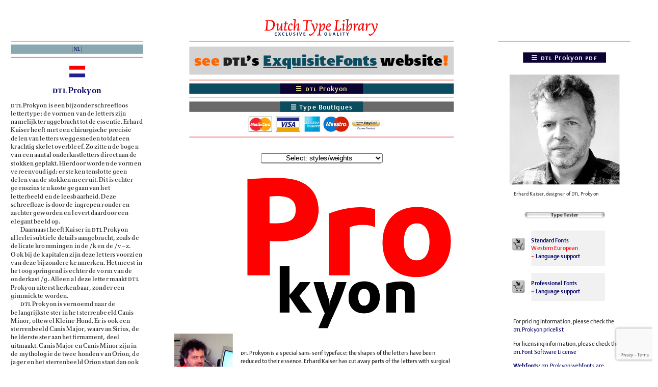

--- FILE ---
content_type: text/html
request_url: https://www.dutchtypelibrary.nl/ProkyonCon_Italic.html
body_size: 3089
content:
<!DOCTYPE html PUBLIC "-//W3C//DTD XHTML 1.0 Transitional//EN"
    "http://www.w3.org/TR/xhtml1/DTD/xhtml1-transitional.dtd"><html xmlns="http://www.w3.org/1999/xhtml"><head><link rel="shortcut icon" href="Images/favicon1.ico" /><link rel="icon" href="Images/animated_favicon1.gif" type="image/gif" /><title>DTL Prokyon Condensed Regular Italic | Erhard Kaiser</title><!-- BEGIN META TAG INFO --><meta http-equiv="content-type" content="text/html; charset=utf-8" /><meta http-equiv="Content-Language" content="nl" /><meta http-equiv="date" content="20221126" /><meta http-equiv="last-modified" content="20221126" /><meta http-equiv="Pragma" content="no-cache" /><meta http-equiv="Pragma-directive" content="no-cache" /><meta http-equiv="Cache-Directive" content="no-cache" /><meta http-equiv="Expires" content="0" /><meta http-equiv="Cache-Control" content="No-Cache, No-Store, must-revalidate" /><meta http-equiv="Content-Script-Type" content="text/javascript" /><meta name="author" content="Dutch Type Library" /><meta name="copyright" content="2022 by Dutch Type Library" /><meta name="description" content="DTL Prokyon Condensed Regular Italic is ontworpen door Erhard Kaiser en geproduceerd door de Dutch Type Library" /><meta name="expires" content="Fri, 30 Oct 1998 14:19:41 GMT" /><meta name="keywords" content="DTL Prokyon Condensed Regular Italic" /><meta name="robots" content="index,follow" /><meta name="googlebot" content="index,follow" /><!-- END META TAG INFO --><script src="https://www.dutchtypelibrary.nl/Scripts/Top-location_Prokyon.js" type="text/javascript"></script><link rel="canonical" href="https://www.dutchtypelibrary.nl/ProkyonCon_Italic.html" /><link type="text/css" rel="stylesheet" href="https://www.dutchtypelibrary.nl/CSS/Underline_none.css" /><link rel="stylesheet" type="text/css" href="https://www.dutchtypelibrary.nl/DTL_CSS_webfonts.css" charset="utf-8" /><link rel="stylesheet" type="text/css" media="screen,print" href="https://www.dutchtypelibrary.nl/CSS/font-declaration_main.css" /><link rel="stylesheet" type="text/css" href="https://www.dutchtypelibrary.nl/DTL_CSS_central_navigation.css" /><script src="https://www.dutchtypelibrary.nl/Scripts/Dropdown.js" type="text/javascript"></script><script type="text/javascript" language="JavaScript">
//<![CDATA[
  function OpenSupp() {
parent.supplement.location = "https://www.dutchtypelibrary.nl/Prokyon_supp.html";
  } 
//]]></script><script type="text/javascript" language="JavaScript">
//<![CDATA[
  function OpenSuppIndex() {
parent.supplement.location = "https://www.dutchtypelibrary.nl/index_supp.html";
  } 
//]]></script><script type="text/javascript" language="JavaScript">
//<![CDATA[
  function OpenSuppIndexNews() {
parent.index_news.location = "https://www.dutchtypelibrary.nl/news_index_supp.html";
  } 
//]]></script><script type="text/javascript" language="JavaScript">
//<![CDATA[
  function OpenTypeTester_supp() {
parent.index_news.location = "https://www.dutchtypelibrary.nl/TypeTester_supp.html";
  }
//]]></script><script type="text/javascript" language="JavaScript">
//<![CDATA[
var winNew;
function XHTML_check() {
winNew = window.open('https://validator.w3.org/check?uri=https%3A%2F%2Fwww.dutchtypelibrary.nl%2FProkyonCon_Italic.html', 'code_check', 'menubar=0,toolbar=0,location=0,resizable=1,scrollbars=1,directories=0,status=0,width=1000,height=700').focus();
}
//]]></script><script type="text/javascript" language="JavaScript">
//<![CDATA[
var winNew;
function CSS_check() {
winNew = window.open('https://jigsaw.w3.org/css-validator/validator?uri=https%3A%2F%2Fwww.dutchtypelibrary.nl%2FProkyonCon_Italic.html&amp;profile=css3&amp;usermedium=all&amp;warning=1&amp;vextwarning=&amp;lang=en', 'code_check', 'menubar=0,toolbar=0,location=0,resizable=1,scrollbars=1,directories=0,status=0,width=1000,height=700').focus();
}
//]]></script><script type="text/javascript" language="JavaScript">
//<![CDATA[
var winNew;
function RSS_check() {
winNew = window.open('https://feed1.w3.org/check.cgi?url=https%3A//www.dutchtypelibrary.nl/DTL_rssfeed.xml', 'code_check', 'menubar=0,toolbar=0,location=0,resizable=1,scrollbars=1,directories=0,status=0,width=1000,height=700').focus();
}
//]]></script><script type="text/javascript" language="JavaScript">
//<![CDATA[
if (document.images) {
var button26 = new Image( );
button26.src = "https://www.dutchtypelibrary.nl/Images/valid-xhtml10-blue_grey.png";
var button26sel = new Image( );
button26sel.src = "https://www.dutchtypelibrary.nl/Images/valid-xhtml10-blue.png";
}
//]]></script><script type="text/javascript" language="JavaScript">
//<![CDATA[
if (document.images) {
var button27 = new Image( );
button27.src = "https://www.dutchtypelibrary.nl/Images/vcss_grey.gif";
var button27sel = new Image( );
button27sel.src = "https://www.dutchtypelibrary.nl/Images/vcss.gif";
}
//]]></script><script type="text/javascript" language="JavaScript">
//<![CDATA[
if (document.images) {
var button28 = new Image( );
button28.src = "https://www.dutchtypelibrary.nl/Images/valid-rss-rogers_grey.png";
var button28sel = new Image( );
button28sel.src = "https://www.dutchtypelibrary.nl/Images/valid-rss-rogers.png";
}
//]]></script></head><body bgcolor="#FFFFFF" style="width:595px" onload="OpenSupp(),OpenTypeTester_supp()" onunload="OpenNewsSupp(),OpenSuppIndex()"><table border="0" summary="" width="525" cellpadding="0" cellspacing="0"><tr><th><img src="https://www.dutchtypelibrary.nl/Images/indent.GIF" alt="" height="21" width="1" /></th></tr><tr><th><img src="https://www.dutchtypelibrary.nl/Images/indent.GIF" alt="" height="36" width="28" /></th><td></td><td></td><td></td><td></td><td></td><td></td><td colspan="5" align="center" valign="middle"><a href="Adres.html"><img src="https://www.dutchtypelibrary.nl/Images/Dutch%20Type%20Library.GIF" width="283" height="35" border="0" alt="Dutch Type Library" /></a></td><td></td><td></td><td></td></tr><tr><th><img src="https://www.dutchtypelibrary.nl/Images/indent.GIF" alt="" width="1" height="7" /></th></tr><tr><th><img src="https://www.dutchtypelibrary.nl/Images/indent.GIF" alt="" width="1" height="1" /></th><td></td><td colspan="13" align="center" valign="middle"><img src="https://www.dutchtypelibrary.nl/Images/Line.GIF" width="510" height="1" border="0" alt="" /></td></tr><tr><th><img src="https://www.dutchtypelibrary.nl/Images/indent.GIF" alt="" width="1" height="6" /></th></tr><tr><th><img src="https://www.dutchtypelibrary.nl/Images/indent.GIF" alt="" width="1" height="20" /></th><td></td><td colspan="13" align="center" valign="middle" bgcolor="#0B4C5F"><img src="https://www.dutchtypelibrary.nl/Images/menu.svg" height="16" alt="" onclick="myFunction()" /><div class="dropdown"><button onclick="myFunction()" class="dropbtn"><span class="DTLArgoWTCaps-Medium" style="color:white">dtl</span> Prokyon</button><div id="myDropdown" class="dropdown-content"><a href="https://www.exquisitefonts.com" target="_blank"><span style="color:#FF0000">Exquisite Fonts</span></a> <a href="https://www.dutchtypelibrary.nl/Introductie.html" target="main">Introduction</a> <a href="https://www.dutchtypelibrary.nl/Nieuws.html" target="main">News</a> <a href="https://www.dutchtypelibrary.nl/OnlineShops.html" target="main">Online Shops</a> <a href="https://www.dutchtypelibrary.nl/DTLFonts.html" target="main">Fonts</a> <a href="https://www.dutchtypelibrary.nl/PDF.html" target="main">Type Specimen PDF</a> <a href="https://www.dutchtypelibrary.nl/Revivals.html" target="main">Revivals</a> <a href="https://www.dutchtypelibrary.nl/OpenType.html" target="main">OpenType</a> <a href="https://www.dutchtypelibrary.nl/webfonts.html" target="main">Webfonts</a> <a href="https://www.dutchtypelibrary.nl/Fontproductie.html" target="main">Font Production</a> <a href="https://www.dutchtypelibrary.nl/FontMaster.html" target="main">Font Tools</a> <a href="https://www.dutchtypelibrary.nl/Support.html" target="main">Info and Support</a> <a href="https://www.dutchtypelibrary.nl/Publicaties.html" target="main">Publications</a> <a href="https://www.dutchtypelibrary.nl/FontCollection.html" target="main">Font Collection</a> <a href="https://www.dutchtypelibrary.nl/GCR_Project.html" target="main">[Gros] Canon Project</a> <a href="https://www.dutchtypelibrary.nl/Rosart_Project.html" target="main">Rosart Project</a> <a href="https://www.dutchtypelibrary.nl/VanKrimpen.html" target="main">Jan van Krimpen Project</a> <a href="https://www.dutchtypelibrary.nl/tmproject.html" target="main">Type &amp; Music Project</a> <a>&ndash;&ndash;&ndash;&ndash;&ndash;&ndash;&ndash;&ndash;&ndash;&ndash;&ndash;&ndash;&ndash;&ndash;&ndash;&ndash;&ndash;&ndash;&ndash;</a> <a href="https://www.fontmaster.nl/" target="_blank">fonttools.org</a> <a href="https://www.lettermodel.org/" target="_blank">lettermodel.org</a> <a>&nbsp;</a></div></div></td></tr><tr><th><img src="https://www.dutchtypelibrary.nl/Images/indent.GIF" alt="" width="1" height="6" /></th></tr><tr><th><img src="https://www.dutchtypelibrary.nl/Images/indent.GIF" alt="" width="1" height="1" /></th><td></td><td colspan="13" align="center" valign="middle"><img src="https://www.dutchtypelibrary.nl/Images/Line%201.GIF" width="510" height="1" border="0" alt="" /></td></tr><tr><th><img src="https://www.dutchtypelibrary.nl/Images/indent.gif" alt="" width="1" height="2" /></th></tr><tr><th><img src="Images/indent.gif" alt="" width="1" height="14" /></th><td></td><td colspan="13" align="center" valign="top"><p class="DTLArgoWST-Medium" style="font-size:11px; text-align:center; line-height:4px"><span style="color:#FF0000;">|</span> <a href="https://www.dutchtypelibrary.nl/index_main.html" target="main">Home</a> <span style="color:#FF0000;">|</span> <a href="https://www.dutchtypelibrary.nl/sphider-new/search.php" target="main">Search</a> <span style="color:#FF0000;">|</span> <a href="https://www.dutchtypelibrary.nl/siteindex.html" target="supplement">Site index</a> <span style="color:#FF0000;">|</span> <a href="https://www.dutchtypelibrary.nl/index_supp.html#About" target="supplement">About</a> <span style="color:#FF0000;">|</span> <a href="https://www.dutchtypelibrary.nl/contact.html" target="supplement">Contact</a> <span style="color:#FF0000;">|</span></p></td></tr><tr><th><img src="https://www.dutchtypelibrary.nl/Images/indent.gif" alt="" width="1" height="2" /></th></tr><tr><th><img src="https://www.dutchtypelibrary.nl/Images/indent.GIF" alt="" width="1" height="1" /></th><td></td><td colspan="13" align="center" valign="middle"><img src="https://www.dutchtypelibrary.nl/Images/Line.GIF" width="510" height="1" border="0" alt="Line" /></td></tr><tr><th><img src="https://www.dutchtypelibrary.nl/Images/indent.GIF" alt="" width="1" height="22" /></th></tr><tr><th><img src="https://www.dutchtypelibrary.nl/Images/indent.GIF" alt="" width="1" height="28" /></th><td></td><td colspan="13" align="center" valign="middle"><script language="JavaScript" type="text/javascript">
//<![CDATA[
<!--
function go1(){
if (document.selecter1.select1.options[document.selecter1.select1.selectedIndex].value != "none") {
location = document.selecter1.select1.options[document.selecter1.select1.selectedIndex].value;
                }
        }
//-->
//]]></script><script language="JavaScript" type="text/javascript">
//<![CDATA[
<!--
document.write('<form name="selecter1"><select name="select1" size=1 onchange="go1()">');
document.write('<option value=none>&nbsp;&nbsp;&nbsp;&nbsp;Condensed Regular Italic');
document.write('<option value="https://www.dutchtypelibrary.nl/DTLProkyon.html">• Introduction');
document.write('<option value="https://www.dutchtypelibrary.nl/Prokyon_Light.html">Light');
document.write('<option value="https://www.dutchtypelibrary.nl/Prokyon_LigItalic.html">Light Italic');
document.write('<option value="https://www.dutchtypelibrary.nl/Prokyon_Regular.html">Regular');
document.write('<option value="https://www.dutchtypelibrary.nl/Prokyon_Italic.html">Regular Italic');
document.write('<option value="https://www.dutchtypelibrary.nl/Prokyon_Medium.html">Medium');
document.write('<option value="https://www.dutchtypelibrary.nl/Prokyon_MedItalic.html">Medium Italic');
document.write('<option value="https://www.dutchtypelibrary.nl/Prokyon_Bold.html">Bold');
document.write('<option value="https://www.dutchtypelibrary.nl/Prokyon_BoldItalic.html">Bold Italic');
document.write('<option value="https://www.dutchtypelibrary.nl/ProkyonCaps_Light.html">Caps Light');
document.write('<option value="https://www.dutchtypelibrary.nl/ProkyonCaps_LigItalic.html">Caps Light Italic');
document.write('<option value="https://www.dutchtypelibrary.nl/ProkyonCaps_Regular.html">Caps Regular');
document.write('<option value="https://www.dutchtypelibrary.nl/ProkyonCaps_Italic.html">Caps Regular Italic');
document.write('<option value="https://www.dutchtypelibrary.nl/ProkyonCaps_Medium.html">Caps Medium');
document.write('<option value="https://www.dutchtypelibrary.nl/ProkyonCaps_MedItalic.html">Caps Medium Italic');
document.write('<option value="https://www.dutchtypelibrary.nl/ProkyonCaps_Bold.html">Caps Bold');
document.write('<option value="https://www.dutchtypelibrary.nl/ProkyonCaps_BoldItalic.html">Caps Bold Italic');
document.write('<option value="https://www.dutchtypelibrary.nl/ProkyonCon_Light.html">Condensed Light');
document.write('<option value="https://www.dutchtypelibrary.nl/ProkyonCon_LigItalic.html">Condensed Light Italic');
document.write('<option value="https://www.dutchtypelibrary.nl/ProkyonCon_Regular.html">Condensed Regular');
document.write('<option value="https://www.dutchtypelibrary.nl/ProkyonCon_Italic.html">Condensed Regular Italic');
document.write('<option value="https://www.dutchtypelibrary.nl/ProkyonCon_Medium.html">Condensed Medium');
document.write('<option value="https://www.dutchtypelibrary.nl/ProkyonCon_MedItalic.html">Condensed Medium Italic');
document.write('<option value="https://www.dutchtypelibrary.nl/ProkyonCon_Bold.html">Condensed Bold');
document.write('<option value="https://www.dutchtypelibrary.nl/ProkyonCon_BoldItalic.html">Condensed Bold Italic');
document.write('<option value="https://www.dutchtypelibrary.nl/ProkyonConCaps_Light.html">Condensed Caps Light');
document.write('<option value="https://www.dutchtypelibrary.nl/ProkyonConCaps_LigItalic.html">Condensed Caps Light Italic');
document.write('<option value="https://www.dutchtypelibrary.nl/ProkyonConCaps_Regular.html">Condensed Caps Regular');
document.write('<option value="https://www.dutchtypelibrary.nl/ProkyonConCaps_Italic.html">Condensed Caps Regular Italic');
document.write('<option value="https://www.dutchtypelibrary.nl/ProkyonConCaps_Medium.html">Condensed Caps Medium');
document.write('<option value="https://www.dutchtypelibrary.nl/ProkyonConCaps_MedItalic.html">Condensed Caps Medium Italic');
document.write('<option value="https://www.dutchtypelibrary.nl/ProkyonConCaps_Bold.html">Condensed Caps Bold');
document.write('<option value="https://www.dutchtypelibrary.nl/ProkyonConCaps_BoldItalic.html">Condensed Caps Bold Italic');
document.write('<\/select>');
document.write('<\/form>');
// end hiding contents -->
//]]></script></td></tr><tr><th><img src="https://www.dutchtypelibrary.nl/Images/indent.GIF" alt="" width="1" height="21" /></th></tr><tr><th><img src="https://www.dutchtypelibrary.nl/Images/indent.GIF" alt="" width="1" height="50" /></th><td></td><td></td><td></td><td></td><td></td><td rowspan="3" colspan="9" align="center" valign="middle"><img src="https://www.dutchtypelibrary.nl/Images/ProkyonCon_FNT_RegIta1.GIF" alt="DTL Prokyon Condensed Regular Italic" width="411" height="552" border="0" /></td></tr><tr><th><img src="https://www.dutchtypelibrary.nl/Images/indent.GIF" alt="" width="1" height="350" /></th><td></td><td colspan="3" valign="top"><p class="DTLArgoWST-Regular" style="font-size:11px; line-height:16px; color:#FF0000">Western European</p><p class="DTLArgoWST-Regular" style="font-size:11px; line-height:16px; color:#808080">Eastern European</p><p class="DTLArgoWST-Regular" style="font-size:11px; line-height:16px; color:#808080">Turkish</p><p class="DTLArgoWST-Regular" style="font-size:11px; line-height:16px; color:#808080">Cyrillic</p><p class="DTLArgoWST-Regular" style="font-size:11px; line-height:16px; color:#808080">Greek</p><p class="DTLArgoWST-Regular" style="font-size:11px; line-height:16px; color:#808080">Vietnamese</p></td><td></td></tr><tr><th><img src="https://www.dutchtypelibrary.nl/Images/indent.GIF" alt="" width="1" height="153" /></th></tr><tr><th><img src="https://www.dutchtypelibrary.nl/Images/indent.GIF" alt="" width="1" height="7" /></th></tr><tr><th><img src="https://www.dutchtypelibrary.nl/Images/indent.GIF" alt="" width="1" height="1" /></th><td></td><td></td><td></td><td></td><td></td><td colspan="9" align="center" valign="middle"><img src="https://www.dutchtypelibrary.nl/Images/Line%20FontView.GIF" width="411" height="1" border="0" alt="" /></td></tr><tr><th><img src="https://www.dutchtypelibrary.nl/Images/indent.GIF" alt="" width="1" height="13" /></th></tr><tr><th><img src="https://www.dutchtypelibrary.nl/Images/indent.GIF" alt="" width="1" height="567" /></th><td></td><td></td><td></td><td></td><td></td><td colspan="9" align="center" valign="middle"><img src="https://www.dutchtypelibrary.nl/Images/ProkyonCon_FNT_RegIta2.GIF" alt="DTL Prokyon Condensed Regular Italic" width="411" height="566" border="0" /></td></tr><tr><th><img src="https://www.dutchtypelibrary.nl/Images/indent.GIF" alt="" width="1" height="7" /></th></tr><tr><th><img src="https://www.dutchtypelibrary.nl/Images/indent.GIF" alt="" width="1" height="1" /></th><td></td><td></td><td></td><td></td><td></td><td colspan="9" align="center" valign="middle"><img src="https://www.dutchtypelibrary.nl/Images/Line%20FontView.GIF" width="411" height="1" border="0" alt="" /></td></tr><tr><th><img src="https://www.dutchtypelibrary.nl/Images/indent.GIF" alt="" width="1" height="14" /></th></tr><tr><th><img src="https://www.dutchtypelibrary.nl/Images/indent.GIF" alt="" width="1" height="248" /></th><td></td><td></td><td></td><td></td><td></td><td colspan="9" align="center" valign="middle"><img src="https://www.dutchtypelibrary.nl/Images/ProkyonCon_FNT_RegIta3.GIF" alt="DTL Prokyon Condensed Regular Italic" width="411" height="248" border="0" /></td></tr><tr><th><img src="https://www.dutchtypelibrary.nl/Images/indent.GIF" alt="" width="1" height="35" /></th></tr><tr><th><img src="https://www.dutchtypelibrary.nl/Images/indent.GIF" alt="" width="1" height="1" /></th><td></td><td colspan="13" align="center" valign="middle"><img src="https://www.dutchtypelibrary.nl/Images/Line%202.GIF" width="510" height="1" border="0" alt="" /></td></tr><tr><th><img src="https://www.dutchtypelibrary.nl/Images/indent.GIF" alt="" width="1" height="6" /></th></tr><tr><th><img src="https://www.dutchtypelibrary.nl/Images/indent.GIF" alt="" width="1" height="20" /></th><td></td><td colspan="13" align="center" valign="middle" bgcolor="#0B4C5F"><img src="https://www.dutchtypelibrary.nl/Images/menu.svg" height="16" alt="" onclick="myFunction2()" /><div class="dropdown2"><button onclick="myFunction2()" class="dropbtn2">Table of Contents</button><div id="myDropdown2" class="dropdown-content2"><a>&nbsp;</a> <a href="https://www.exquisitefonts.com" target="_blank"><span style="color:#FF0000">Exquisite Fonts</span></a> <a href="https://www.dutchtypelibrary.nl/Introductie.html" target="main">Introduction</a> <a href="https://www.dutchtypelibrary.nl/Nieuws.html" target="main">News</a> <a href="https://www.dutchtypelibrary.nl/OnlineShops.html" target="main">Online Shops</a> <a href="https://www.dutchtypelibrary.nl/DTLFonts.html" target="main">Fonts</a> <a href="https://www.dutchtypelibrary.nl/PDF.html" target="main">Type Specimen PDF</a> <a href="https://www.dutchtypelibrary.nl/Revivals.html" target="main">Revivals</a> <a href="https://www.dutchtypelibrary.nl/OpenType.html" target="main">OpenType</a> <a href="https://www.dutchtypelibrary.nl/webfonts.html" target="main">Webfonts</a> <a href="https://www.dutchtypelibrary.nl/Fontproductie.html" target="main">Font Production</a> <a href="https://www.dutchtypelibrary.nl/FontMaster.html" target="main">Font Tools</a> <a href="https://www.dutchtypelibrary.nl/Support.html" target="main">Info and Support</a> <a href="https://www.dutchtypelibrary.nl/Publicaties.html" target="main">Publications</a> <a href="https://www.dutchtypelibrary.nl/FontCollection.html" target="main">Font Collection</a> <a href="https://www.dutchtypelibrary.nl/GCR_Project.html" target="main">[Gros] Canon Project</a> <a href="https://www.dutchtypelibrary.nl/Rosart_Project.html" target="main">Rosart Project</a> <a href="https://www.dutchtypelibrary.nl/VanKrimpen.html" target="main">Jan van Krimpen Project</a> <a href="https://www.dutchtypelibrary.nl/tmproject.html" target="main">Type &amp; Music Project</a> <a>&ndash;&ndash;&ndash;&ndash;&ndash;&ndash;&ndash;&ndash;&ndash;&ndash;&ndash;&ndash;&ndash;&ndash;&ndash;&ndash;&ndash;&ndash;&ndash;</a> <a href="https://www.fontmaster.nl/" target="_blank">fonttools.org</a> <a href="https://www.lettermodel.org/" target="_blank">lettermodel.org</a> <a>&nbsp;</a></div></div></td></tr><tr><th><img src="https://www.dutchtypelibrary.nl/Images/indent.GIF" alt="" width="1" height="6" /></th></tr><tr><th><img src="https://www.dutchtypelibrary.nl/Images/indent.GIF" alt="" width="1" height="1" /></th><td></td><td colspan="13" align="center" valign="middle"><img src="https://www.dutchtypelibrary.nl/Images/Line%203.GIF" width="510" height="1" border="0" alt="" /></td></tr><tr><th><img src="https://www.dutchtypelibrary.nl/Images/indent.gif" alt="" width="1" height="9" /></th></tr><tr><th><img src="https://www.dutchtypelibrary.nl/Images/indent.gif" alt="" width="1" height="29" /></th><td></td><td colspan="13" valign="top" align="center"><p class="DTLArgoWST-Regular" style="font-size:9px; text-align:center; color:#3A4D77"><a href="https://www.dutchtypelibrary.nl/sphider-new/search.php" target="main">Search</a> <span style="color:#FF0000">|</span> <a href="https://www.dutchtypelibrary.nl/siteindex.html" target="supplement">Site index</a> <span style="color:#FF0000">|</span> <a href="https://www.dutchtypelibrary.nl/contact.html" target="supplement">Contact</a> <span style="color:#FF0000">|</span> <a href="https://www.dutchtypelibrary.nl/Terms_supp.html" target="supplement">Terms of use</a> <span style="color:#FF0000">|</span> <a href="https://www.dutchtypelibrary.nl/trademark_supp.html" target="supplement">Trademarks</a> <span style="color:#FF0000">|</span> <a href="https://www.dutchtypelibrary.nl/Acknowledge_supp.html" target="supplement">Acknowledgements</a></p><p class="DTLArgoWST-Regular" style="font-size:9px; text-align:center; color:#3A4D77">Last update: 26 November 2022. Copyright © Dutch Type Library, 1998&ndash;2022. All rights reserved</p><p class="DTLArgoWST-Regular" style="font-size:9px; line-height:12px; text-align:center; color:#3A4D77"><span class="DTLArgoWTCaps-Regular" style="color:#3A4D77">dtl</span> Headquarters <span style="color:#FF0000">|</span> Zwaenenstede 49 <span style="color:#FF0000">|</span> 5221 <span class="DTLArgoWTCaps-Regular" style="color:#3A4D77">kc</span> &rsquo;s-Hertogenbosch <span style="color:#FF0000">|</span> The Netherlands<br /><span class="DTLArgoWTCaps-Regular" style="color:#3A4D77">dtl</span> Studio <span style="color:#FF0000">|</span> Daliënwaerd 71 <span style="color:#FF0000">|</span> 5221 <span class="DTLArgoWTCaps-Regular" style="color:#3A4D77">ke</span> &rsquo;s-Hertogenbosch <span style="color:#FF0000">|</span> The Netherlands<br />phone: +31 (0)73 614 95 36 <span style="color:#FF0000">|</span> fax: +31 (0)73 613 98 23 <span style="color:#FF0000">|</span> e-mail: <a href="mailto:info@dutchtypelibrary.com?subject=DTL:%20required%20information">info@dutchtypelibrary.com</a></p><p><a href="javascript:XHTML_check()" onmouseover="if (document.images) document.XHTML_check.src = button26sel.src;" onmouseout="if (document.images) document.XHTML_check.src = button26.src;"><img name="XHTML_check" id="XHTML_check" src="https://www.dutchtypelibrary.nl/Images/valid-xhtml10-blue_grey.png" width="88" height="31" border="0" alt="" /></a> &nbsp;&nbsp;<a href="javascript:CSS_check()" onmouseover="if (document.images) document.CSS_check.src = button27sel.src;" onmouseout="if (document.images) document.CSS_check.src = button27.src;"><img name="CSS_check" id="CSS_check" src="https://www.dutchtypelibrary.nl/Images/vcss_grey.gif" width="88" height="31" border="0" alt="" /></a>&nbsp;&nbsp;<a href="javascript:RSS_check()" onmouseover="if (document.images) document.RSS_check.src = button28sel.src;" onmouseout="if (document.images) document.RSS_check.src = button28.src;"><img name="RSS_check" id="RSS_check" src="https://www.dutchtypelibrary.nl/Images/valid-rss-rogers_grey.png" width="88" height="31" border="0" alt="" /></a></p></td></tr><tr><th><img src="https://www.dutchtypelibrary.nl/Images/indent.gif" alt="" width="1" height="10" /></th></tr><tr><th></th><th><img src="https://www.dutchtypelibrary.nl/Images/indent.GIF" alt="" height="1" width="15" /></th><th><img src="https://www.dutchtypelibrary.nl/Images/indent.GIF" alt="" height="1" width="12" /></th><th><img src="https://www.dutchtypelibrary.nl/Images/indent.GIF" alt="" height="1" width="2" /></th><th><img src="https://www.dutchtypelibrary.nl/Images/indent.GIF" alt="" height="1" width="78" /></th><th><img src="https://www.dutchtypelibrary.nl/Images/indent.GIF" alt="" height="1" width="7" /></th><th><img src="https://www.dutchtypelibrary.nl/Images/indent.GIF" alt="" height="1" width="14" /></th><th><img src="https://www.dutchtypelibrary.nl/Images/indent.GIF" alt="" height="1" width="85" /></th><th><img src="https://www.dutchtypelibrary.nl/Images/indent.GIF" alt="" height="1" width="14" /></th><th><img src="https://www.dutchtypelibrary.nl/Images/indent.GIF" alt="" height="1" width="85" /></th><th><img src="https://www.dutchtypelibrary.nl/Images/indent.GIF" alt="" height="1" width="14" /></th><th><img src="https://www.dutchtypelibrary.nl/Images/indent.GIF" alt="" height="1" width="85" /></th><th><img src="https://www.dutchtypelibrary.nl/Images/indent.GIF" alt="" height="1" width="15" /></th><th><img src="https://www.dutchtypelibrary.nl/Images/indent.GIF" alt="" height="1" width="85" /></th><th><img src="https://www.dutchtypelibrary.nl/Images/indent.GIF" alt="" height="1" width="14" /></th></tr></table><!-- Created by the Dutch Type Library, Copyright (c) 1998-2022. All rights reserved --></body></html>

--- FILE ---
content_type: text/html
request_url: https://www.dutchtypelibrary.nl/Prokyon_rdrct.html
body_size: 648
content:
<!DOCTYPE html><html lang=en><head><link rel="shortcut icon" href="Images/favicon1.ico" /><link rel=icon href="Images/animated_favicon1.gif" type="image/gif" /><title>Dutch Type Library | DTL Prokyon</title><!-- BEGIN META TAG INFO --><meta charset=UTF-8><meta name="author" content="Dutch Type Library"><meta name="copyright" content="2021 by Dutch Type Library"><meta name="description" content="Dutch Type Library | DTL Prokyon" /><meta name="keywords" content="Dutch Type Library, DTL, Prokyon" /><meta name="expires" content="Fri, 30 Oct 1998 14:19:41 GMT"><meta name="apple-mobile-web-app-capable" content=yes><meta name="viewport" content="width=device-width,initial-scale=1"><meta name="robots" content="index,follow"><meta name="googlebot" content="index,follow"><!-- END META TAG INFO --><script type="text/javascript">
		-1!=navigator.userAgent.indexOf("iPhone")&&(document.location="Prokyon_rdrct_iOS.html"),-1!=navigator.userAgent.indexOf("iPod")&&(document.location="Prokyon_rdrct_iOS.html"),-1!=navigator.userAgent.indexOf("iPad")&&(document.location="Prokyon_rdrct_iOS.html"),-1!=navigator.userAgent.indexOf("Android")&&(document.location="Prokyon_rdrct_Android.html"),-1!=navigator.userAgent.indexOf("Windows Phone")&&(document.location="Prokyon_rdrct_WindowsPhone");</script><link rel=stylesheet type="text/css" href="CSS/iFrame_1.css" /><link rel=stylesheet type="text/css" href="CSS/Page_wrap.css" /><link rel=stylesheet type="text/css" href="CSS/Margin.css" /><link rel=stylesheet type="text/css" href="DTL_CSS_webfonts_Base.css" /><style type="text/css" media="screen,print">		body {font-family: 'DTL Argo WST Medium', Helvetica, Arial, sans-serif; color:#222; overflow: hidden; text-align: center; font-size: 14px; font-style: normal; line-height:24px; letter-spacing: 1px}
.DTLArgoWST-Medium {font-weight: 600; font-style: normal; line-height:normal; color:#222; font-family: 'DTL Argo WST Medium', sans-serif;}</style><script src="Scripts/jquery-3.5.1.min.js"></script><script src="Scripts/Resize_base.js"></script></head><body><div id="page-wrap"><div id="content"><div><iframe class="iFrame_1" name="iFrame_1" id="iFrame_1" src="Prokyon_frames.html"></iframe><br><br><br>It is recommended to enlarge this browser window.&nbsp;&nbsp;&nbsp;&nbsp;&nbsp;<br><br><img src="Images/Support_illu5.GIF" alt="DTL mark" width=92 height=92> &nbsp;&nbsp;&nbsp;&nbsp;&nbsp;<br></div></div></div></body></html>

--- FILE ---
content_type: text/html
request_url: https://www.dutchtypelibrary.nl/Prokyon_frames.html
body_size: 563
content:
<!DOCTYPE html PUBLIC "-//W3C//DTD XHTML 1.0 Frameset//EN"
    "http://www.w3.org/TR/xhtml1/DTD/xhtml1-frameset.dtd"><html xmlns="http://www.w3.org/1999/xhtml"><head><link rel="shortcut icon" href="https://www.dutchtypelibrary.nl/Images/favicon1.ico" /><link rel="icon" href="https://www.dutchtypelibrary.nl/Images/animated_favicon1.gif" type="image/gif" /><title>DTL Prokyon | Designed by Erhard Kaiser</title><!-- BEGIN META TAG INFO --><meta http-equiv="content-type" content="text/html; charset=utf-8" /><meta http-equiv="Content-Language" content="en" /><meta http-equiv="Pragma" content="no-cache" /><meta http-equiv="Pragma-directive" content="no-cache" /><meta http-equiv="Cache-Directive" content="no-cache" /><meta http-equiv="Expires" content="0" /><meta http-equiv="date" content="20200704" /><meta http-equiv="last-modified" content="20200704" /><meta http-equiv="Cache-Control" content="No-Cache, No-Store, must-revalidate" /><meta http-equiv="Content-Script-Type" content="text/javascript" /><meta name="keywords" content="DTL, Prokyon, Erhard Kaiser" /><meta name="description" content="DTL Prokyon | Designed by Erhard Kaiser" /><meta name="author" content="Dutch Type Library" /><meta name="copyright" content="2020 by Dutch Type Library" /><meta name="expires" content="Fri, 30 Oct 1998 14:19:41 GMT" /><meta name="robots" content="index,follow" /><meta name="googlebot" content="index,follow" /><meta name="apple-mobile-web-app-capable" content="yes" /><!-- END META TAG INFO --><link rel="canonical" href="https://www.dutchtypelibrary.nl/Prokyon_frames.html" /><script type="text/javascript" language="JavaScript">
//<![CDATA[
if (top.location.href == self.location) { top.location.href = "Prokyon_rdrct.html"

}  
//]]></script></head><frameset cols="320,618,320"><frame src="https://www.dutchtypelibrary.nl/Professionals_supp.html" name="index_news" id="index_news" frameborder="0" marginwidth="0" marginheight="15" scrolling="auto" /><frame src="https://www.dutchtypelibrary.nl/DTLProkyon.html" name="main" id="main" frameborder="0" marginwidth="0" marginheight="15" scrolling="auto" /><frame src="https://www.dutchtypelibrary.nl/Prokyon_supp.html" name="supplement" id="supplement" frameborder="0" marginwidth="0" marginheight="15" scrolling="auto" /><noframes><body></body></noframes></frameset></html>

--- FILE ---
content_type: text/html
request_url: https://www.dutchtypelibrary.nl/Professionals_supp.html
body_size: 2667
content:
<!DOCTYPE html PUBLIC "-//W3C//DTD XHTML 1.0 Transitional//EN"
    "http://www.w3.org/TR/xhtml1/DTD/xhtml1-transitional.dtd"><html xmlns="http://www.w3.org/1999/xhtml"><head><link rel="shortcut icon" href="/Images/favicon1.ico" /><link rel="icon" href="/Images/animated_favicon1.gif" type="image/gif" /><title>DTL Typefaces | Professional Quality</title><!-- BEGIN META TAG INFO --><meta http-equiv="content-type" content="text/html; charset=utf-8" /><meta http-equiv="Content-Language" content="en" /><meta http-equiv="Expires" content="0" /><meta http-equiv="Cache-Control" content="No-Cache, No-Store, must-revalidate" /><meta http-equiv="Cache-Directive" content="no-cache" /><meta http-equiv="Content-Script-Type" content="text/javascript" /><meta http-equiv="Content-Style-Type" content="text/css" /><meta http-equiv="date" content="20231218" /><meta http-equiv="last-modified" content="20231218" /><meta http-equiv="Pragma-directive" content="no-cache" /><meta http-equiv="Pragma" content="no-cache" /><meta name="copyright" content="2023 by Dutch Type Library" /><meta name="expires" content="Fri, 30 Oct 1998 14:19:41 GMT" /><meta name="description" content="The Dutch Type Library produces fonts the old-fashioned way. The emphasis is not on quantity or a fast production process, but on quality." /><meta name="keywords" content="Dutch Type Library, DTL, quality, graphic design, font production, professional, education, digitizing, drawing, manually, teachers, doctors" /><meta name="robots" content="index,follow" /><meta name="author" content="Dutch Type Library" /><meta name="googlebot" content="index,follow" /><!-- END META TAG INFO --><script src="https://www.dutchtypelibrary.nl/Scripts/Top-location_Professionals.js" type="text/javascript"></script><link rel="canonical" href="https://www.dutchtypelibrary.nl/Professionals_supp.html" /><link type="text/css" rel="stylesheet" href="CSS/left_supplement.css" /><script src="Scripts/jquery-3.7.1.min.js" type="text/javascript"></script><script src="Scripts/Smooth_scroll.js" type="text/javascript"></script></head><body bgcolor="#FFFFFF"><a name="Top" id="Top"></a><table border="0" width="269" cellpadding="0" cellspacing="0" summary=""><tr><th><img src="Images/indent.gif" alt="" height="64" width="14" /></th></tr><tr><th><img src="Images/indent.gif" alt="" height="1" width="1" /></th><td></td><td colspan="6" align="center" valign="middle"><img src="Images/Suppline.GIF" alt="Line" width="255" height="1" border="0" /></td><td></td></tr><tr><th><img src="Images/indent.gif" alt="" width="1" height="6" /></th></tr><tr><th></th><td></td><td colspan="6" align="center" valign="middle" bgcolor="#89A8B1"><center><p class="DTLAntaresWST-Regular" style="font-size:9px; line-height:0px">| <a href="#English">EN</a> |</p></center></td><td></td></tr><tr><th><img src="Images/indent.gif" alt="" width="1" height="6" /></th></tr><tr><th><img src="Images/indent.gif" alt="" height="1" width="1" /></th><td></td><td colspan="6" align="center" valign="middle"><img src="Images/Suppline.GIF" alt="Line" width="255" height="1" border="0" /></td><td></td></tr><tr><th><a name="English" id="English"></a><img src="Images/indent.gif" alt="" width="1" height="8" /></th></tr><tr><th><img src="Images/indent.gif" alt="" width="1" height="35" /></th><td></td><td colspan="6" align="center" valign="middle"><img src="Images/Vlag_USUK.GIF" alt="UK" width="48" height="35" border="0" /></td><td></td></tr><tr><th><img src="Images/indent.gif" alt="" width="1" height="2" /></th></tr><tr><th></th><td></td><td colspan="6" valign="top"><center><h1 class="DTLAntaresWST-Medium" style="font-size:16px; line-height:24px; color:#000066; text-align:center">Quality Type for Professionals<br /><span style="line-height:16px">by Professionals</span><br /><span style="font-size:8px; line-height:8px">&nbsp;</span></h1></center><p class="DTLAntaresWST-Regular" style="font-size:12px; line-height:16px">In recent decades, the graphic-design industry has become rather volatile, and the inexpensive or even free image-editing tools and page-layout software have made the graphic designer&rsquo;s profession somewhat less exclusive.<br /><img src="Images/indent.gif" alt="" width="1" height="20" align="bottom" /><img src="Images/EF_Guild_Supp.jpg" width="255" height="255" border="0" alt="Exquisite Fonts Guild" /> <img src="Images/indent.gif" alt="" width="1" height="22" align="bottom" /><img src="Images/indent.gif" alt="" width="1" height="20" align="bottom" /><br />The same is the case when it comes to the type designer&rsquo;s métier. After all, font-creation software is generally very affordable or even available for free today &ndash;with the exception of highly advanced professional font tools like those from <span class="DTLAntaresWTCaps-Regular">dtl</span>. Moreover, today&rsquo;s hardware is fast and inexpensive, especially when one compares this to the power and price of font-production systems in the past.<br />&nbsp;&nbsp;&nbsp;&nbsp;&nbsp;&nbsp;&nbsp;&nbsp;Before the rise of desktop publishing, the major typesetting-machine manufacturers produced a handful of typefaces per year to support their hardware. As a result, only the very best type designs were converted into fonts. Today, there is often no ﬁltering, that is, anyone can publish fonts without review and revision processes.</p></td><td></td></tr><tr><th><img src="Images/indent.gif" alt="" width="1" height="10" /></th></tr><tr><th><img src="Images/indent.gif" alt="" width="1" height="212" /></th><td></td><td colspan="6" align="center" valign="middle"><img src="Images//Fleischmann_supp_illu_1.jpg" alt="Johann Michael Fleischmann" width="212" height="212" border="0" /></td><td></td></tr><tr><th><img src="Images/indent.gif" alt="" width="1" height="4" /></th></tr><tr><th><img src="Images/indent.gif" alt="" width="1" height="14" /></th><td></td><td colspan="6" align="center" valign="middle"><p class="DTLAntaresWST-Regular" style="font-size:12px; line-height:16px">Johann Michael Fleischmann</p></td><td></td></tr><tr><th></th><td></td><td colspan="6" valign="top"><p class="DTLAntaresWST-Regular" style="font-size:12px; line-height:16px">In this rapidly changing environment, the Dutch Type Library produces fonts the old-fashioned way. The emphasis is not on quantity or a fast production process, but on quality. Since the end of the eighties, <span class="DTLAntaresWTCaps-Regular">dtl</span> only works with professionals who have all been trained as type designers through formal education, while developing type for the highly educated ultimate professionals among graphic designers.<br /><img src="Images/indent.gif" alt="" width="1" height="20" align="bottom" /> <img src="Images/DTL_Professional-Font-Production.jpg" width="255" height="227" border="0" alt="DTL&rsquo;s Professional Font Production Tools" /> <img src="Images/indent.gif" alt="" width="1" height="20" align="bottom" /><br />The list of <span class="DTLAntaresWTCaps-Regular">dtl</span>&rsquo;s type designers includes four doctors (with a PhD on a typographic topic), one of whom has an honorary degree, a number of masters in type design, a few bachelor's degrees in graphic design and even a member of the Order of the British Empire (<span class="DTLAntaresWTCaps-Regular">mbe</span>). Some of them are renowned teachers of type design and typography. Furthermore, the list also includes names of historical type designers and punchcutters whose types have been revived by <span class="DTLAntaresWTCaps-Regular">dtl</span>, such as the illustrious Johann Michael Fleischmann pictured above.<br />&nbsp;&nbsp;&nbsp;&nbsp;&nbsp;&nbsp;&nbsp;&nbsp;In addition to the designers mentioned below, many others have worked on the <span class="DTLAntaresWTCaps-Regular">dtl</span> typefaces in the past 30+ years, among other things by making the working drawings, digitizing manually in the <span class="DTLAntaresWTCaps-Regular">ikarus</span> format, doing post-production work with <span class="DTLAntaresWTCaps-Regular">dtl</span> OTMaster, etc.</p><p class="DTLAntaresWST-Regular" style="font-size:12px; line-height:8px" align="center"><br /><span class="DTLAntaresWTCaps-Regular">dtl</span>&rsquo;s type designers in alphabetical order:</p></td><td></td></tr><tr><th><img src="Images/indent.gif" alt="" width="1" height="10" /></th></tr><tr><th><img src="Images/indent.gif" alt="" width="1" height="212" /></th><td></td><td colspan="6" align="center" valign="middle"><img src="Images/Documenta_supp_illu1.jpg" alt="Frank E. Blokland" width="212" height="212" border="0" /></td><td></td></tr><tr><th><img src="Images/indent.gif" alt="" width="1" height="4" /></th></tr><tr><th><img src="Images/indent.gif" alt="" width="1" height="14" /></th><td></td><td colspan="6" align="center" valign="middle"><p class="DTLAntaresWST-Regular" style="font-size:12px; line-height:16px">Dr. Frank E. Blokland</p></td><td></td></tr><tr><th><img src="Images/indent.gif" alt="" width="1" height="16" /></th></tr><tr><th><img src="Images/indent.gif" alt="" width="1" height="212" /></th><td></td><td colspan="6" align="center" valign="middle"><img src="Images/Albertina_supp_illu1.jpg" alt="Chris Brand" width="212" height="212" border="0" /></td><td></td></tr><tr><th><img src="Images/indent.gif" alt="" width="1" height="4" /></th></tr><tr><th><img src="Images/indent.gif" alt="" width="1" height="14" /></th><td></td><td colspan="6" align="center" valign="middle"><p class="DTLAntaresWST-Regular" style="font-size:12px; line-height:16px">Chris Brand</p></td><td></td></tr><tr><th><img src="Images/indent.gif" alt="" width="1" height="16" /></th></tr><tr><th><img src="Images/indent.gif" alt="" width="1" height="212" /></th><td></td><td colspan="6" align="center" valign="middle"><img src="Images/Matthew_supp.jpg" alt="Matthew Carter" width="212" height="212" border="0" /></td><td></td></tr><tr><th><img src="Images/indent.gif" alt="" width="1" height="4" /></th></tr><tr><th><img src="Images/indent.gif" alt="" width="1" height="14" /></th><td></td><td colspan="6" align="center" valign="middle"><p class="DTLAntaresWST-Regular" style="font-size:12px; line-height:16px">Dr.h.c. Matthew Carter</p></td><td></td></tr><tr><th><img src="Images/indent.gif" alt="" width="1" height="16" /></th></tr><tr><th><img src="Images/indent.gif" alt="" width="1" height="212" /></th><td></td><td colspan="6" align="center" valign="middle"><img src="Images/Stijn_Cremers.jpg" alt="Stijn Cremers" width="212" height="212" border="0" /></td><td></td></tr><tr><th><img src="Images/indent.gif" alt="" width="1" height="4" /></th></tr><tr><th><img src="Images/indent.gif" alt="" width="1" height="14" /></th><td></td><td colspan="6" align="center" valign="middle"><p class="DTLAntaresWST-Regular" style="font-size:12px; line-height:16px">Stijn Cremers <span class="DTLAntaresWTCaps-Regular">ma</span></p></td><td></td></tr><tr><th><img src="Images/indent.gif" alt="" width="1" height="16" /></th></tr><tr><th><img src="Images/indent.gif" alt="" width="1" height="212" /></th><td></td><td colspan="6" align="center" valign="middle"><img src="Images/Caspari_supp_illu1A.jpg" alt="Gerard Dani&euml;ls" width="212" height="212" border="0" /></td><td></td></tr><tr><th><img src="Images/indent.gif" alt="" width="1" height="4" /></th></tr><tr><th><img src="Images/indent.gif" alt="" width="1" height="14" /></th><td></td><td colspan="6" align="center" valign="middle"><p class="DTLAntaresWST-Regular" style="font-size:12px; line-height:16px">Gerard Daniëls <span class="DTLAntaresWTCaps-Regular">ba</span></p></td><td></td></tr><tr><th><img src="Images/indent.gif" alt="" width="1" height="2" /></th></tr><tr><th><img src="Images/indent.gif" alt="" width="1" /></th><td></td><td colspan="6" align="center" valign="middle"><p class="DTLAntaresWST-Regular" style="font-size:12px; line-height:16px">Christoffel van Dijck</p></td><td></td></tr><tr><th><img src="Images/indent.gif" alt="" width="1" height="18" /></th></tr><tr><th><img src="Images/indent.gif" alt="" width="1" height="10" /></th></tr><tr><th><img src="Images/indent.gif" alt="" width="1" height="212" /></th><td></td><td colspan="6" align="center" valign="middle"><img src="Images//Nikola_Djurek_supp.jpg" alt="Nikola Djurek" width="212" height="212" border="0" /></td><td></td></tr><tr><th><img src="Images/indent.gif" alt="" width="1" height="4" /></th></tr><tr><th><img src="Images/indent.gif" alt="" width="1" height="14" /></th><td></td><td colspan="6" align="center" valign="middle"><p class="DTLAntaresWST-Regular" style="font-size:12px; line-height:16px">Dr. Nikola Djurek</p></td><td></td></tr><tr><th><img src="Images/indent.gif" alt="" width="1" height="10" /></th></tr><tr><th><img src="Images/indent.gif" alt="" width="1" height="14" /></th><td></td><td colspan="6" align="center" valign="middle"><p class="DTLAntaresWST-Regular" style="font-size:12px; line-height:16px">Andrea Fuchs <span class="DTLAntaresWTCaps-Regular">ba</span></p></td><td></td></tr><tr><th><img src="Images/indent.gif" alt="" width="1" height="2" /></th></tr><tr><th><img src="Images/indent.gif" alt="" width="1" /></th><td></td><td colspan="6" align="center" valign="middle"><p class="DTLAntaresWST-Regular" style="font-size:12px; line-height:16px">François Guyot</p></td><td></td></tr><tr><th><img src="Images/indent.gif" alt="" width="1" height="18" /></th></tr><tr><th><img src="Images/indent.gif" alt="" width="1" height="10" /></th></tr><tr><th><img src="Images/indent.gif" alt="" width="1" height="212" /></th><td></td><td colspan="6" align="center" valign="middle"><img src="Images/Hanna_supp.jpg" alt="Hanna Hakala" width="212" height="212" border="0" /></td><td></td></tr><tr><th><img src="Images/indent.gif" alt="" width="1" height="4" /></th></tr><tr><th><img src="Images/indent.gif" alt="" width="1" height="14" /></th><td></td><td colspan="6" align="center" valign="middle"><p class="DTLAntaresWST-Regular" style="font-size:12px; line-height:16px">Hanna Hakala <span class="DTLAntaresWTCaps-Regular">ma</span></p></td><td></td></tr><tr><th><img src="Images/indent.gif" alt="" width="1" height="16" /></th></tr><tr><th><img src="Images/indent.gif" alt="" width="1" height="212" /></th><td></td><td colspan="6" align="center" valign="middle"><img src="Images/Unico_supp_illu1.jpg" alt="Michael Harvey" width="212" height="212" border="0" /></td><td></td></tr><tr><th><img src="Images/indent.gif" alt="" width="1" height="4" /></th></tr><tr><th><img src="Images/indent.gif" alt="" width="1" height="14" /></th><td></td><td colspan="6" align="center" valign="middle"><p class="DTLAntaresWST-Regular" style="font-size:12px; line-height:16px">Michael Harvey <span class="DTLAntaresWTCaps-Regular">mbe</span></p></td><td></td></tr><tr><th><img src="Images/indent.gif" alt="" width="1" height="10" /></th></tr><tr><th><img src="Images/indent.gif" alt="" width="1" height="14" /></th><td></td><td colspan="6" align="center" valign="middle"><p class="DTLAntaresWST-Regular" style="font-size:12px; line-height:16px">Erhard Kaiser <span class="DTLAntaresWTCaps-Regular">ba</span></p></td><td></td></tr><tr><th><img src="Images/indent.gif" alt="" width="1" height="2" /></th></tr><tr><th><img src="Images/indent.gif" alt="" width="1" /></th><td></td><td colspan="6" align="center" valign="middle"><p class="DTLAntaresWST-Regular" style="font-size:12px; line-height:16px">Hendrik van den Keere</p></td><td></td></tr><tr><th><img src="Images/indent.gif" alt="" width="1" height="18" /></th></tr><tr><th><img src="Images/indent.gif" alt="" width="1" height="10" /></th></tr><tr><th><img src="Images/indent.gif" alt="" width="1" height="212" /></th><td></td><td colspan="6" align="center" valign="middle"><img src="Images/Haarlemmer_supp_illu1.jpg" alt="Jan van Krimpen" width="212" height="212" border="0" /></td><td></td></tr><tr><th><img src="Images/indent.gif" alt="" width="1" height="4" /></th></tr><tr><th><img src="Images/indent.gif" alt="" width="1" height="14" /></th><td></td><td colspan="6" align="center" valign="middle"><p class="DTLAntaresWST-Regular" style="font-size:12px; line-height:16px">Jan van Krimpen</p></td><td></td></tr><tr><th><img src="Images/indent.gif" alt="" width="1" height="16" /></th></tr><tr><th><img src="Images/indent.gif" alt="" width="1" height="212" /></th><td></td><td colspan="6" align="center" valign="middle"><img src="Images/Nobel_supp_illu1.jpg" alt="Sjoerd H. de Roos" width="212" height="212" border="0" /></td><td></td></tr><tr><th><img src="Images/indent.gif" alt="" width="1" height="4" /></th></tr><tr><th><img src="Images/indent.gif" alt="" width="1" height="14" /></th><td></td><td colspan="6" align="center" valign="middle"><p class="DTLAntaresWST-Regular" style="font-size:12px; line-height:16px">Sjoerd H. de Roos</p></td><td></td></tr><tr><th><img src="Images/indent.gif" alt="" width="1" height="18" /></th></tr><tr><th><img src="Images/indent.gif" alt="" width="1" height="10" /></th></tr><tr><th><img src="Images/indent.gif" alt="" width="1" height="212" /></th><td></td><td colspan="6" align="center" valign="middle"><img src="Images/Lukas_Schneider_1.jpg" alt="Lukas Schneider" width="212" height="212" border="0" /></td><td></td></tr><tr><th><img src="Images/indent.gif" alt="" width="1" height="4" /></th></tr><tr><th><img src="Images/indent.gif" alt="" width="1" height="14" /></th><td></td><td colspan="6" align="center" valign="middle"><p class="DTLAntaresWST-Regular" style="font-size:12px; line-height:16px">Lukas Schneider <span class="DTLAntaresWTCaps-Regular">ma</span></p></td><td></td></tr><tr><th><img src="Images/indent.gif" alt="" width="1" height="16" /></th></tr><tr><th><img src="Images/indent.gif" alt="" width="1" height="212" /></th><td></td><td colspan="6" align="center" valign="middle"><img src="Images/Dorian_supp_illu1.jpg" alt="Elmo van Slingerland" width="212" height="212" border="0" /></td><td></td></tr><tr><th><img src="Images/indent.gif" alt="" width="1" height="4" /></th></tr><tr><th><img src="Images/indent.gif" alt="" width="1" height="14" /></th><td></td><td colspan="6" align="center" valign="middle"><p class="DTLAntaresWST-Regular" style="font-size:12px; line-height:16px">Elmo van Slingerland <span class="DTLAntaresWTCaps-Regular">ba</span></p></td><td></td></tr><tr><th><img src="Images/indent.gif" alt="" width="1" height="2" /></th></tr><tr><th><img src="Images/indent.gif" alt="" width="1" /></th><td></td><td colspan="6" align="center" valign="middle"><p class="DTLAntaresWST-Regular" style="font-size:12px; line-height:16px">Prof. Fred Smeijers</p></td><td></td></tr><tr><th><img src="Images/indent.gif" alt="" width="1" height="18" /></th></tr><tr><th><img src="Images/indent.gif" alt="" width="1" height="10" /></th></tr><tr><th><img src="Images/indent.gif" alt="" width="1" height="212" /></th><td></td><td colspan="6" align="center" valign="middle"><img src="Images/Argo_supp_illu1.jpg" alt="Gerard Unger" width="212" height="212" border="0" /></td><td></td></tr><tr><th><img src="Images/indent.gif" alt="" width="1" height="4" /></th></tr><tr><th><img src="Images/indent.gif" alt="" width="1" height="14" /></th><td></td><td colspan="6" align="center" valign="middle"><p class="DTLAntaresWST-Regular" style="font-size:12px; line-height:16px">Dr. Gerard Unger</p></td><td></td></tr><tr><th><img src="Images/indent.gif" alt="" width="1" height="10" /></th></tr><tr><th><img src="Images/indent.gif" alt="" width="1" height="14" /></th><td></td><td colspan="6" align="center" valign="middle"><p class="DTLAntaresWST-Regular" style="font-size:12px; line-height:16px">Dirk Voskens</p></td><td></td></tr><tr><th><img src="Images/indent.gif" alt="" width="1" height="16" /></th></tr><tr><th><img src="Images/indent.gif" alt="" width="1" height="1" /></th><td></td><td colspan="6" align="center" valign="middle"><img src="Images/Suppline.GIF" alt="Line" width="255" height="1" border="0" /></td><td></td></tr><tr><th></th><th><img src="Images/indent.gif" alt="" height="1" width="7" /></th><th><img src="Images/indent.gif" alt="" height="1" width="14" /></th><th><img src="Images/indent.gif" alt="" height="1" width="90" /></th><th><img src="Images/indent.gif" alt="" height="1" width="24" /></th><th><img src="Images/indent.gif" alt="" height="1" width="24" /></th><th><img src="Images/indent.gif" alt="" height="1" width="33" /></th><th><img src="Images/indent.gif" alt="" height="1" width="70" /></th><th><img src="Images/indent.gif" alt="" height="1" width="7" /></th></tr><tr><th></th><td></td><td colspan="6" valign="top"><p class="DTLAntaresWST-Regular" style="font-size:9px; color:#3A4D77"><a href="#Top">Top</a></p></td><td></td></tr></table><!-- Created by the Dutch Type Library, Copyright (c) 1998-2023. All rights reserved --></body></html>

--- FILE ---
content_type: text/html
request_url: https://www.dutchtypelibrary.nl/DTLProkyon.html
body_size: 3436
content:
<!DOCTYPE html PUBLIC "-//W3C//DTD XHTML 1.0 Transitional//EN"
    "http://www.w3.org/TR/xhtml1/DTD/xhtml1-transitional.dtd"><html xmlns="http://www.w3.org/1999/xhtml"><head><link rel="shortcut icon" href="/Images/favicon1.ico" /><link rel="icon" href="/Images/animated_favicon1.gif" type="image/gif" /><title>DTL Prokyon | Erhard Kaiser</title><!-- BEGIN META TAG INFO --><meta http-equiv="content-type" content="text/html; charset=utf-8" /><meta http-equiv="Content-Language" content="en" /><meta http-equiv="date" content="20250112" /><meta http-equiv="last-modified" content="20250112" /><meta http-equiv="Pragma" content="no-cache" /><meta http-equiv="Pragma-directive" content="no-cache" /><meta http-equiv="Cache-Directive" content="no-cache" /><meta http-equiv="Expires" content="0" /><meta http-equiv="Cache-Control" content="No-Cache, No-Store, must-revalidate" /><meta http-equiv="Content-Script-Type" content="text/javascript" /><meta name="author" content="Dutch Type Library" /><meta name="copyright" content="2025 by Dutch Type Library" /><meta name="description" content="DTL Prokyon is a special sans-serif typeface: the shapes of the letters have been reduced to their essence." /><meta name="expires" content="Fri, 30 Oct 1998 14:19:41 GMT" /><meta name="keywords" content="Dutch Type Library, DTL Prokyon, typeface, sans serif, Erhard Laiser, Canis Minor, Canis Major, Orion, star" /><meta name="robots" content="index,follow" /><meta name="googlebot" content="index,follow" /><!-- END META TAG INFO --><script src="https://www.dutchtypelibrary.nl/Scripts/Top-location_Prokyon.js" type="text/javascript"></script><link rel="canonical" href="https://www.dutchtypelibrary.nl/DTLProkyon.html" /><link rel="stylesheet" type="text/css" href="CSS/Underline_none.css" /><link rel="stylesheet" type="text/css" href="DTL_CSS_webfonts.css" charset="utf-8" /><link rel="stylesheet" type="text/css" media="screen,print" href="CSS/font-declaration_main.css" /><link rel="stylesheet" type="text/css" href="CSS/DTL_CSS_central_navigation_new.css" /><script src="Scripts/DTLProkyon_blurp.js" type="text/javascript"></script><script src="Scripts/Dropdown_new.js" type="text/javascript"></script></head><body bgcolor="#FFFFFF" style="width:595px" onload="OpenProfessionals(),OpenSupp()" onunload="OpenSuppIndexNews(),OpenSuppIndex()"><table border="0" summary="" width="553" cellpadding="0" cellspacing="0"><tr><th><img src="Images/indent.GIF" alt="" height="21" width="1" /></th></tr><tr><th><img src="Images/indent.GIF" alt="" height="13" width="14" /></th><td></td><td></td><td></td><td></td><td></td><td></td><td></td><td></td><td rowspan="4" colspan="5" align="center" valign="middle"><a href="index_main.html"><img src="Images/Dutch%20Type%20Library.GIF" alt="Dutch Type LIbrary" width="283" height="35" border="0" /></a></td><td></td><td></td><td></td><td></td><td></td></tr><tr><th><img src="Images/indent.GIF" alt="" width="1" height="14" /></th></tr><tr><th><img src="Images/indent.GIF" alt="" width="1" height="3" /></th></tr><tr><th><img src="Images/indent.GIF" alt="" width="1" height="6" /></th></tr><tr><th><img src="Images/indent.GIF" alt="" width="1" height="7" /></th></tr><tr><th><img src="Images/indent.gif" alt="" width="1" height="1" /></th><td></td><td></td><td align="center" colspan="14"><img src="Images/Line.GIF" alt="" width="510" height="1" border="0" align="bottom" /></td><td></td><td></td></tr><tr><th><img src="Images/indent.gif" alt="" width="1" height="10" /></th></tr><tr><th><img src="Images/indent.gif" alt="" width="1" height="53" /></th><td></td><td></td><td colspan="14" align="center" valign="middle" bgcolor="#D3D3D3"><h1 class="DTLArgoWST-UltraHeavy" style="font-size:28px; text-align:center; line-height:16px"><a href="https://www.exquisitefonts.com" target="_blank"><span style="color:black"><span style="color:#ff6600">see</span> <span class="DTLArgoWTCaps-UltraHeavy" style="font-size:28px; line-height:16px">dt<span style="letter-spacing:-2px">l</span></span><span style="letter-spacing:1px">&rsquo;s</span> <span style="color:#0B4C5F;"><u>ExquisiteFonts</u></span> websit<span style="letter-spacing:1px">e</span><span style="color:#ff6600">!</span></span></a></h1></td><td></td><td></td></tr><tr><th><img src="Images/indent.gif" alt="" width="1" height="10" /></th></tr><tr><th><img src="Images/indent.gif" alt="" width="1" height="1" /></th><td></td><td></td><td align="center" colspan="14"><img src="Images/Line.GIF" alt="" width="510" height="1" border="0" align="bottom" /></td><td></td><td></td></tr><tr><th><img src="Images/indent.GIF" alt="" width="1" height="6" /></th></tr><tr><th><img src="Images/indent.GIF" alt="" width="1" height="20" /></th><td></td><td></td><td colspan="14" align="center" valign="middle" bgcolor="#0B4C5F"><div class="dropdown"><button onclick="myFunction()" class="dropbtn">☰ <span class="dropbtn_SC">dtl</span> Prokyon</button><div id="myDropdown" class="dropdown-content"><a href="https://www.exquisitefonts.com" target="_blank"><span style="color:#FF0000">Exquisite Fonts</span></a> <a href="Introductie.html" target="main">Introduction</a> <a href="Nieuws.html" target="main">News</a> <a href="OnlineShops.html" target="main">Online Shops</a> <a href="DTLFonts.html" target="main">Fonts</a> <a href="PDF.html" target="main">Type Specimen PDF</a> <a href="Revivals.html" target="main">Revivals</a> <a href="OpenType.html" target="main">OpenType</a> <a href="webfonts.html" target="main">Webfonts</a> <a href="Fontproductie.html" target="main">Font Production</a> <a href="FontMaster.html" target="main">Font Tools</a> <a href="Support.html" target="main">Info and Support</a> <a href="Publicaties.html" target="main">Publications</a> <a href="FontCollection.html" target="main">Font Collection</a> <a href="GCR_Project.html" target="main">[Gros] Canon Project</a> <a href="Rosart_Project.html" target="main">Rosart Project</a> <a href="VanKrimpen.html" target="main">Jan van Krimpen Project</a> <a href="tmproject.html" target="main">Type &amp; Music Project</a> <a>&ndash;&ndash;&ndash;&ndash;&ndash;&ndash;&ndash;&ndash;&ndash;&ndash;&ndash;&ndash;&ndash;&ndash;&ndash;&ndash;&ndash;&ndash;&ndash;</a> <a href="https://www.fontmaster.nl/" target="_blank">fonttools.org</a> <a href="https://www.lettermodel.org/" target="_blank">lettermodel.org</a> <a>&nbsp;</a></div></div></td><td></td><td></td></tr><tr><th><img src="Images/indent.gif" alt="" width="1" height="6" /></th></tr><tr><th><img src="Images/indent.gif" alt="" width="1" height="1" /></th><td></td><td></td><td align="center" colspan="14"><img src="Images/Line%201.GIF" alt="" width="510" height="1" border="0" align="bottom" /></td><td></td><td></td><td></td></tr><tr><th><img src="Images/indent.gif" alt="" width="1" height="2" /></th></tr><tr><th><img src="Images/indent.gif" alt="" width="1" height="6" /></th></tr><tr><th><img src="Images/indent.GIF" alt="" width="1" height="20" /></th><td></td><td></td><td colspan="14" align="center" valign="middle" bgcolor="#696969"><div class="dropdown3"><button onclick="myFunction3()" class="dropbtn3">☰ Type Boutiques</button><div id="myDropdown3" class="dropdown-content3"><a href="Shops/OpenTypeShop/" target="_blank">Desktop Fonts</a> <a href="Shops/BookShop/" target="_blank">Books on Type</a> <a href="Shops/FM_Shop/" target="_blank">Font Tools</a></div></div></td><td></td><td></td></tr><tr><th><img src="Images/indent.gif" alt="" width="1" height="4" /></th></tr><tr><th><img src="Images/indent.gif" alt="" width="1" height="40" /></th><td></td><td colspan="14" align="center" valign="middle"><img src="Images/Payment_options_2.jpg" alt="" width="510" height="40" /></td><td></td><td></td></tr><tr><th><img src="Images/indent.gif" alt="" width="1" height="10" /></th><td></td><td></td><td colspan="14" align="center" valign="middle"><img src="Images/Line.GIF" width="510" height="1" border="0" alt="Line" /></td></tr><tr><th><img src="Images/indent.GIF" alt="" width="1" height="22" /></th></tr><tr><th><img src="Images/indent.GIF" alt="" width="1" height="28" /></th><td></td><td></td><td colspan="14" align="center" valign="middle"><script src="Scripts/FontMenu_Prokyon_intro.js" type="text/javascript"></script></td><td></td><td></td></tr><tr><th><img src="Images/indent.GIF" alt="" width="1" height="20" /></th></tr><tr><th><img src="Images/indent.GIF" alt="" width="1" height="304" /></th><td></td><td></td><td></td><td></td><td></td><td></td><td colspan="11" align="center" valign="middle"><img src="Images/Prokyon_illu_1.GIF" alt="DTL Prokyon Bold" width="422" height="304" border="0" /></td><td></td></tr><tr><th><img src="Images/indent.GIF" alt="" width="1" height="2" /></th><td rowspan="3" colspan="5" align="left" valign="middle"><img src="Images/Prokyon_illu_2.JPG" alt="Erhard Kaiser, designer of DTL Prokyon" width="113" height="141" border="0" /><br /><p class="DTLDocumentaSansWST-Regular" style="font-size:10px; line-height:8px">&nbsp;&nbsp;&nbsp;&nbsp;&nbsp;&nbsp;&nbsp;Erhard Kaiser</p></td><td></td><td></td><td></td><td></td><td></td><td></td><td></td><td></td><td></td><td></td><td></td><td></td><td></td></tr><tr><th></th><td></td><td></td><td colspan="9" valign="middle"><p class="DTLArgoWST-Regular" style="font-size:11px; line-height:16px"><span class="DTLArgoWTCaps-Regular">dtl</span> Prokyon is a special sans-serif typeface: the shapes of the letters have been reduced to their essence. Erhard Kaiser has cut away parts of the letters with surgical precision, leaving a solid skeleton. For example, the arches of a number of lowercase letters have been glued directly onto the stems. This simplifies the shapes; parts of the stems no longer protrude. However, this has not been at the expense of the typeface&rsquo;s image quality and legibility. The interventions have made this sans serif rounder and softer and produce an elegant image.</p></td><td></td><td></td></tr><tr><th></th><td></td><td></td><td rowspan="2" colspan="3" align="center" valign="top"></td><td></td><td></td><td></td><td></td><td></td><td></td><td></td><td></td><td></td><td></td><td></td><td></td><td></td></tr><tr><th></th><td></td><td></td><td></td><td></td><td></td><td></td><td></td><td rowspan="5" colspan="6" align="center" valign="top"><img src="Images/Prokyon_illu_4.JPG" alt="Constellation Canis Minor on celestial globe in Vatican" width="297" height="283" border="0" /></td><td></td><td></td></tr><tr><th><img src="Images/indent.GIF" alt="" width="1" height="13" /></th></tr><tr><th><img src="Images/indent.GIF" alt="" width="1" height="170" /></th><td></td><td></td><td></td><td></td><td></td><td></td><td></td><td colspan="2" align="left" valign="middle"><img src="Images/Prokyon_illu_3.JPG" alt="Celestial globe in Vatican" width="99" height="170" border="0" /><br /><p class="DTLDocumentaSansWST-Regular" style="font-size:10px; line-height:14px">Celestial globe in the Vatican and a detail illustrating the constellation Canis Minor</p></td><td></td><td></td><td></td></tr><tr><th><img src="Images/indent.GIF" alt="" width="1" height="12" /></th></tr><tr><th><img src="Images/indent.GIF" alt="" width="1" height="2" /></th></tr><tr><th><img src="Images/indent.GIF" alt="" width="1" height="10" /></th></tr><tr><th></th><td></td><td></td><td></td><td></td><td></td><td></td><td></td><td colspan="9" valign="top"><p class="DTLArgoWST-Regular" style="font-size:11px; line-height:16px">Kaiser has added all kinds of details in <span class="DTLArgoWTCaps-Regular">dtl</span> Prokyon, such as the delicate curves in the /k and the /v&ndash;z. Their equivalents in the capital letters also have these special features. The most striking, however, is the shape of the lowercase /g. This letter alone makes <span class="DTLArgoWTCaps-Regular">dtl</span> Prokyon extremely recognizable, without becoming a gimmick.</p><p class="DTLArgoWST-Regular" style="font-size:11px; line-height:16px"><span class="DTLArgoWTCaps-Regular">dtl</span> Prokyon was named after the most important star in the constellation Canis Minor, or Lesser Dog. There is also a constellation Canis Major, of which Sirius, the brightest star in the ﬁrmament, is a part. Canis Major and Canis Minor are in mythology the two dogs of Orion, the hunter, and the constellation Orion is therefore not far away. <span class="DTLArgoWTCaps-Regular">dtl</span>&nbsp;Prokyon is without a doubt a shining star among the sans serifs.</p></td><td></td><td></td></tr><tr><th><img src="Images/indent.GIF" alt="" width="1" height="14" /></th></tr><tr><th><img src="Images/indent.GIF" alt="" width="1" height="21" /></th><td></td><td></td><td></td><td></td><td></td><td></td><td></td><td rowspan="3" colspan="9" align="center" valign="middle"><a href="Prokyon_Light.html"><img src="Images/Prokyon_illu_5.GIF" alt="DTL Prokyon Light" width="411" height="53" border="0" /></a></td><td></td><td></td></tr><tr><th><img src="Images/indent.GIF" alt="" width="1" height="14" /></th><td></td><td></td><td colspan="3" align="right" valign="top"><p class="DTLDocumentaSansWST-Regular" style="font-size:10px; line-height:8px"><a href="Prokyon_Light.html">Light</a></p></td><td></td><td></td><td></td><td></td></tr><tr><th><img src="Images/indent.GIF" alt="" width="1" height="19" /></th></tr><tr><th><img src="Images/indent.GIF" alt="" width="1" height="3" /></th></tr><tr><th><img src="Images/indent.GIF" alt="" width="1" height="21" /></th><td></td><td></td><td></td><td></td><td></td><td></td><td></td><td rowspan="3" colspan="9" align="center" valign="middle"><a href="Prokyon_Regular.html"><img src="Images/Prokyon_illu_6.GIF" alt="DTL Prokyon Regular" width="411" height="53" border="0" /></a></td><td></td><td></td></tr><tr><th><img src="Images/indent.GIF" alt="" width="1" height="14" /></th><td></td><td></td><td colspan="3" align="right" valign="top"><p class="DTLDocumentaSansWST-Regular" style="font-size:10px; line-height:8px"><a href="Prokyon_Regular.html">Regular</a></p></td><td></td><td></td><td></td><td></td></tr><tr><th><img src="Images/indent.GIF" alt="" width="1" height="19" /></th></tr><tr><th><img src="Images/indent.GIF" alt="" width="1" height="3" /></th></tr><tr><th><img src="Images/indent.GIF" alt="" width="1" height="21" /></th><td></td><td></td><td></td><td></td><td></td><td></td><td></td><td rowspan="3" colspan="9" align="center" valign="middle"><a href="Prokyon_Medium.html"><img src="Images/Prokyon_illu_7.GIF" alt="DTL Prokyon Medium" width="411" height="53" border="0" /></a></td><td></td><td></td></tr><tr><th><img src="Images/indent.GIF" alt="" width="1" height="14" /></th><td></td><td></td><td colspan="3" align="right" valign="top"><p class="DTLDocumentaSansWST-Regular" style="font-size:10px; line-height:8px"><a href="Prokyon_Medium.html">Medium</a></p></td><td></td><td></td><td></td><td></td></tr><tr><th><img src="Images/indent.GIF" alt="" width="1" height="19" /></th></tr><tr><th><img src="Images/indent.GIF" alt="" width="1" height="3" /></th></tr><tr><th><img src="Images/indent.GIF" alt="" width="1" height="21" /></th><td></td><td></td><td></td><td></td><td></td><td></td><td></td><td rowspan="3" colspan="11" align="center" valign="middle"><a href="Prokyon_Bold.html"><img src="Images/Prokyon_illu_8.GIF" alt="DTL Prokyon Bold" width="425" height="53" border="0" /></a></td></tr><tr><th><img src="Images/indent.GIF" alt="" width="1" height="14" /></th><td></td><td></td><td colspan="3" align="right" valign="top"><p class="DTLDocumentaSansWST-Regular" style="font-size:10px; line-height:8px"><a href="Prokyon_Bold.html">Bold</a></p></td><td></td><td></td></tr><tr><th><img src="Images/indent.GIF" alt="" width="1" height="19" /></th></tr><tr><th><img src="Images/indent.GIF" alt="" width="1" height="3" /></th></tr><tr><th><img src="Images/indent.GIF" alt="" width="1" height="21" /></th><td></td><td></td><td></td><td></td><td></td><td></td><td></td><td rowspan="3" colspan="9" align="center" valign="middle"><a href="ProkyonCon_Light.html"><img src="Images/Prokyon_illu_9.GIF" alt="DTL Prokyon Condensed Light" width="411" height="53" border="0" /></a></td><td></td><td></td></tr><tr><th><img src="Images/indent.GIF" alt="" width="1" height="14" /></th><td></td><td></td><td colspan="3" align="right" valign="top"><p class="DTLDocumentaSansWST-Regular" style="font-size:10px; line-height:8px"><a href="ProkyonCon_Light.html">Cond. Light</a></p></td><td></td><td></td><td></td><td></td></tr><tr><th><img src="Images/indent.GIF" alt="" width="1" height="19" /></th></tr><tr><th><img src="Images/indent.GIF" alt="" width="1" height="3" /></th></tr><tr><th><img src="Images/indent.GIF" alt="" width="1" height="21" /></th><td></td><td></td><td></td><td></td><td></td><td></td><td></td><td rowspan="3" colspan="9" align="center" valign="middle"><a href="ProkyonCon_Regular.html"><img src="Images/Prokyon_illu_10.GIF" alt="DTL Prokyon Condensed Regular" width="411" height="53" border="0" /></a></td><td></td><td></td></tr><tr><th><img src="Images/indent.GIF" alt="" width="1" height="14" /></th><td></td><td></td><td colspan="3" align="right" valign="top"><p class="DTLDocumentaSansWST-Regular" style="font-size:10px; line-height:8px"><a href="ProkyonCon_Regular.html">Cond. Regular</a></p></td><td></td><td></td><td></td><td></td></tr><tr><th><img src="Images/indent.GIF" alt="" width="1" height="19" /></th></tr><tr><th><img src="Images/indent.GIF" alt="" width="1" height="3" /></th></tr><tr><th><img src="Images/indent.GIF" alt="" width="1" height="21" /></th><td></td><td></td><td></td><td></td><td></td><td></td><td></td><td rowspan="3" colspan="9" align="center" valign="middle"><a href="ProkyonCon_Medium.html"><img src="Images/Prokyon_illu_11.GIF" alt="DTL Prokyon Condensed Medium" width="411" height="53" border="0" /></a></td><td></td><td></td></tr><tr><th><img src="Images/indent.GIF" alt="" width="1" height="14" /></th><td></td><td></td><td colspan="3" align="right" valign="top"><p class="DTLDocumentaSansWST-Regular" style="font-size:10px; line-height:8px"><a href="ProkyonCon_Medium.html">Cond. Medium</a></p></td><td></td><td></td><td></td><td></td></tr><tr><th><img src="Images/indent.GIF" alt="" width="1" height="19" /></th></tr><tr><th><img src="Images/indent.GIF" alt="" width="1" height="3" /></th></tr><tr><th><img src="Images/indent.GIF" alt="" width="1" height="21" /></th><td></td><td></td><td></td><td></td><td></td><td></td><td></td><td rowspan="3" colspan="9" align="center" valign="middle"><a href="ProkyonCon_Bold.html"><img src="Images/Prokyon_illu_12.GIF" alt="DTL Prokyon Condensed Bold" width="411" height="53" border="0" /></a></td><td></td><td></td></tr><tr><th><img src="Images/indent.GIF" alt="" width="1" height="14" /></th><td></td><td></td><td colspan="3" align="right" valign="top"><p class="DTLDocumentaSansWST-Regular" style="font-size:10px; line-height:8px"><a href="ProkyonCon_Bold.html">Cond. Bold</a></p></td><td></td><td></td><td></td><td></td></tr><tr><th><img src="Images/indent.GIF" alt="" width="1" height="19" /></th></tr><tr><th><img src="Images/indent.GIF" alt="" width="1" height="3" /></th></tr><tr><th><img src="Images/indent.GIF" alt="" width="1" height="21" /></th></tr><tr><th><img src="Images/indent.GIF" alt="" width="1" height="1" /></th><td></td><td></td><td colspan="14" align="center" valign="middle"><img src="Images/Line%202.GIF" width="510" height="1" border="0" alt="" /></td><td></td><td></td></tr><tr><th><img src="Images/indent.GIF" alt="" width="1" height="6" /></th></tr><tr><th><img src="Images/indent.GIF" alt="" width="1" height="20" /></th><td></td><td></td><td colspan="14" align="center" valign="middle" bgcolor="#0B4C5F"><div class="dropdown2"><button onclick="myFunction2()" class="dropbtn2">☰ Table of Contents</button><div id="myDropdown2" class="dropdown-content2"><a>&nbsp;</a> <a href="https://www.exquisitefonts.com" target="_blank"><span style="color:#FF0000">Exquisite Fonts</span></a> <a href="Introductie.html" target="main">Introduction</a> <a href="Nieuws.html" target="main">News</a> <a href="OnlineShops.html" target="main">Online Shops</a> <a href="DTLFonts.html" target="main">Fonts</a> <a href="PDF.html" target="main">Type Specimen PDF</a> <a href="Revivals.html" target="main">Revivals</a> <a href="OpenType.html" target="main">OpenType</a> <a href="webfonts.html" target="main">Webfonts</a> <a href="Fontproductie.html" target="main">Font Production</a> <a href="FontMaster.html" target="main">Font Tools</a> <a href="Support.html" target="main">Info and Support</a> <a href="Publicaties.html" target="main">Publications</a> <a href="FontCollection.html" target="main">Font Collection</a> <a href="GCR_Project.html" target="main">[Gros] Canon Project</a> <a href="Rosart_Project.html" target="main">Rosart Project</a> <a href="VanKrimpen.html" target="main">Jan van Krimpen Project</a> <a href="tmproject.html" target="main">Type &amp; Music Project</a> <a>&ndash;&ndash;&ndash;&ndash;&ndash;&ndash;&ndash;&ndash;&ndash;&ndash;&ndash;&ndash;&ndash;&ndash;&ndash;&ndash;&ndash;&ndash;&ndash;</a> <a href="https://www.fontmaster.nl/" target="_blank">fonttools.org</a> <a href="https://www.lettermodel.org/" target="_blank">lettermodel.org</a> <a>&nbsp;</a></div></div></td><td></td><td></td></tr><tr><th><img src="Images/indent.GIF" alt="" width="1" height="6" /></th></tr><tr><th><img src="Images/indent.GIF" alt="" width="1" height="1" /></th><td></td><td></td><td colspan="14" align="center" valign="middle"><img src="Images/Line%203.GIF" width="510" height="1" border="0" alt="" /></td><td></td><td></td></tr><tr><th><img src="Images/indent.gif" alt="" width="1" height="9" /></th></tr><tr><th><img src="Images/indent.gif" alt="" width="1" height="29" /></th><td></td><td></td><td colspan="14" valign="top" align="center"><p class="DTLArgoWST-Regular" style="font-size:9px; text-align:center; color:#3A4D77"><a href="sphider-new/search.php" target="main">Search</a> <span style="color:#FF0000">|</span> <a href="siteindex.html" target="supplement">Site index</a> <span style="color:#FF0000">|</span> <a href="contact.html" target="supplement">Contact</a> <span style="color:#FF0000">|</span> <a href="Terms_supp.html" target="supplement">Terms of use</a> <span style="color:#FF0000">|</span> <a href="trademark_supp.html" target="supplement">Trademarks</a> <span style="color:#FF0000">|</span> <a href="Acknowledge_supp.html" target="supplement">Acknowledgements</a></p><p class="DTLArgoWST-Regular" style="font-size:9px; text-align:center; color:#3A4D77">Last update: 12 January 2025. Copyright © Dutch Type Library, 1998&ndash;2025. All rights reserved</p><p class="DTLArgoWST-Regular" style="font-size:9px; line-height:12px; text-align:center; color:#3A4D77"><span class="DTLArgoWTCaps-Regular" style="color:#3A4D77">dtl</span> Headquarters <span style="color:#FF0000">|</span> Zwaenenstede 49 <span style="color:#FF0000">|</span> 5221 <span class="DTLArgoWTCaps-Regular" style="color:#3A4D77">kc</span> &rsquo;s-Hertogenbosch <span style="color:#FF0000">|</span> The Netherlands<br /><span class="DTLArgoWTCaps-Regular" style="color:#3A4D77">dtl</span> Studio <span style="color:#FF0000">|</span> Daliënwaerd 71 <span style="color:#FF0000">|</span> 5221 <span class="DTLArgoWTCaps-Regular" style="color:#3A4D77">ke</span> &rsquo;s-Hertogenbosch <span style="color:#FF0000">|</span> The Netherlands<br />phone: +31 (0)73 614 95 36 <span style="color:#FF0000">|</span> fax: +31 (0)73 613 98 23 <span style="color:#FF0000">|</span> e-mail: <a href="mailto:info@dutchtypelibrary.com?subject=DTL:%20required%20information">info@dutchtypelibrary.com</a></p><p><a href="javascript:XHTML_check()" onmouseover="if (document.images) document.XHTML_check.src = button26sel.src;" onmouseout="if (document.images) document.XHTML_check.src = button26.src;"><img name="XHTML_check" id="XHTML_check" src="Images/valid-xhtml10-blue_grey.png" width="88" height="31" border="0" alt="" /></a> &nbsp;&nbsp;<a href="javascript:CSS_check()" onmouseover="if (document.images) document.CSS_check.src = button27sel.src;" onmouseout="if (document.images) document.CSS_check.src = button27.src;"><img name="CSS_check" id="CSS_check" src="Images/vcss_grey.gif" width="88" height="31" border="0" alt="" /></a>&nbsp;&nbsp;<a href="javascript:RSS_check()" onmouseover="if (document.images) document.RSS_check.src = button28sel.src;" onmouseout="if (document.images) document.RSS_check.src = button28.src;"><img name="RSS_check" id="RSS_check" src="Images/valid-rss-rogers_grey.png" width="88" height="31" border="0" alt="" /></a></p></td><td></td><td></td></tr><tr><th><img src="Images/indent.gif" alt="" width="1" height="10" /></th></tr><tr><th></th><th><img src="Images/indent.GIF" alt="" height="1" width="14" /></th><th><img src="Images/indent.GIF" alt="" height="1" width="15" /></th><th><img src="Images/indent.GIF" alt="" height="1" width="12" /></th><th><img src="Images/indent.GIF" alt="" height="1" width="2" /></th><th><img src="Images/indent.GIF" alt="" height="1" width="71" /></th><th><img src="Images/indent.GIF" alt="" height="1" width="8" /></th><th><img src="Images/indent.GIF" alt="" height="1" width="6" /></th><th><img src="Images/indent.GIF" alt="" height="1" width="14" /></th><th><img src="Images/indent.GIF" alt="" height="1" width="85" /></th><th><img src="Images/indent.GIF" alt="" height="1" width="14" /></th><th><img src="Images/indent.GIF" alt="" height="1" width="85" /></th><th><img src="Images/indent.GIF" alt="" height="1" width="14" /></th><th><img src="Images/indent.GIF" alt="" height="1" width="85" /></th><th><img src="Images/indent.GIF" alt="" height="1" width="15" /></th><th><img src="Images/indent.GIF" alt="" height="1" width="85" /></th><th><img src="Images/indent.GIF" alt="" height="1" width="14" /></th><th><img src="Images/indent.GIF" alt="" height="1" width="5" /></th><th><img src="Images/indent.GIF" alt="" height="1" width="9" /></th></tr></table><!-- Created by the Dutch Type Library, Copyright (c) 1998-2025. All rights reserved --></body></html>

--- FILE ---
content_type: text/html
request_url: https://www.dutchtypelibrary.nl/Prokyon_supp.html
body_size: 2277
content:
<!DOCTYPE html PUBLIC "-//W3C//DTD XHTML 1.0 Transitional//EN"
    "http://www.w3.org/TR/xhtml1/DTD/xhtml1-transitional.dtd"><html xmlns="http://www.w3.org/1999/xhtml"><head><link rel="shortcut icon" href="Images/favicon1.ico" /><link rel="icon" href="Images/animated_favicon1.gif" type="image/gif" /><title>DTL Prokyon | Western European</title><!-- BEGIN META TAG INFO --><meta http-equiv="content-type" content="text/html; charset=utf-8" /><meta http-equiv="Content-Language" content="en" /><meta http-equiv="date" content="20250111" /><meta http-equiv="last-modified" content="20250111" /><meta http-equiv="Pragma" content="no-cache" /><meta http-equiv="Pragma-directive" content="no-cache" /><meta http-equiv="Cache-Directive" content="no-cache" /><meta http-equiv="Expires" content="0" /><meta http-equiv="Cache-Control" content="No-Cache, No-Store, must-revalidate" /><meta http-equiv="Content-Script-Type" content="text/javascript" /><meta http-equiv="Content-Style-Type" content="text/css" /><meta name="keywords" content="DTL, webfonts, Prokyon, ttf, eot, woff, woff2, svg, svgz, @font-face, font, formats, OpenType, PostScript Type1, TrueType" /><meta name="description" content="DTL Prokyon webfonts are licensed against lump-sum prices, irrespective the number of site visitors and for an unlimited period." /><meta name="author" content="Dutch Type Library" /><meta name="copyright" content="2025 by Dutch Type Library" /><meta name="expires" content="Fri, 30 Oct 1998 14:19:41 GMT" /><meta name="robots" content="index,follow" /><meta name="googlebot" content="index,follow" /><!-- END META TAG INFO --><script src="https://www.dutchtypelibrary.nl/Scripts/Top-location_Prokyon.js" type="text/javascript"></script><link rel="canonical" href="https://www.dutchtypelibrary.nl/Prokyon_West_supp.html" /><link rel="stylesheet" type="text/css" href="CSS/Underline_none.css" /><link rel="stylesheet" type="text/css" href="CSS/Body_size_height.css" /><link rel="stylesheet" type="text/css" href="CSS/DTL_CSS_webfonts.css" charset="utf-8" /><link rel="stylesheet" type="text/css" href="CSS/font-declaration_fonts_supp_right.css" /><link rel="stylesheet" type="text/css" href="CSS/DTL_CSS_supp_navigation_new.css" /><script src="Scripts/Recaptcha_DTL.js" type="text/javascript"></script><script src="Scripts/jquery-3.7.1.min.js" type="text/javascript"></script><script src="Scripts/Smooth_scroll.js" type="text/javascript"></script><script src="Scripts/Prokyon_West_supp_blurp.js" type="text/javascript"></script><script src="https://www.google.com/recaptcha/api.js?render=6Lc1jsYUAAAAAKjM9er8RjxobjMwOSv8VMnuyTNB" type="text/javascript"></script><script src="Scripts/Dropdown_new.js" type="text/javascript"></script></head><body bgcolor="#FFFFFF"><a name="Top" id="Top"></a><table border="0" width="255" cellpadding="0" cellspacing="0" summary=""><tr><th><img src="Images/indent.gif" alt="" height="64" width="21" /></th></tr><tr><th><img src="Images/indent.gif" alt="" height="1" width="1" /></th><td colspan="12" align="center" valign="middle"><img src="Images/Line.GIF" width="255" height="1" border="0" alt="Line" /></td></tr><tr><th><img src="Images/indent.gif" alt="" width="1" height="21" /></th></tr><tr><th><img src="Images/indent.gif" alt="" width="1" height="20" /></th><td></td><td></td><td></td><td colspan="7" align="center" valign="middle"><div class="dropdown"><button onclick="myFunction()" class="dropbtn">☰ <span class="dropbtn_SC">dtl</span> Prokyon <span class="dropbtn_SC">pdf</span></button><div id="myDropdown" class="dropdown-content"><a href="PDF/Type_presentations/DTL_Prokyon_tp.pdf" target="_blank">Font Presentation</a> <a href="PDF/Type_specimen/DTL_Prokyon_ts.pdf" target="_blank">Type Specimen</a> <a href="PDF/Type_overview/DTL_Prokyon_to.pdf" target="_blank">Font Index</a> <a href="PDF/Type_miscellaneous/DTL_Prokyon_Schriftmuster.pdf" target="_blank">Schriftmuster</a> <a>&nbsp;</a></div></div></td><td></td><td></td></tr><tr><th><img src="Images/indent.gif" alt="" width="1" height="8" /></th></tr><tr><th><img src="Images/indent.gif" alt="" width="1" height="15" /></th></tr><tr><th><img src="Images/indent.gif" alt="" width="1" height="212" /></th><td></td><td></td><td></td><td colspan="7" align="center" valign="middle"><img src="Images/Prokyon_supp_illu1.jpg" alt="Erhard Kaiser" width="212" height="212" border="0" /></td><td></td><td></td></tr><tr><th><img src="Images/indent.gif" alt="" width="1" height="4" /></th></tr><tr><th><img src="Images/indent.gif" alt="" width="1" height="14" /></th><td></td><td></td><td></td><td colspan="7" align="left" valign="middle"><p class="DTLDocumentaSansWST-Regular" style="font-size:10px; line-height:8px">&nbsp;&nbsp;&nbsp;&nbsp;Erhard Kaiser, designer of <span class="DTLDocumentaSansWTCaps-Regular" style="font-size:10px; line-height:8px">dtl</span> Prokyon<br /></p></td><td></td><td></td></tr><tr><th><img src="Images/indent.gif" alt="" width="1" height="20" /></th></tr><tr><th><img src="Images/indent.gif" alt="" width="1" height="13" /></th><td></td><td></td><td></td><td></td><td></td><td colspan="4" align="center" valign="middle"><a href="TypeTester_supp.html" target="index_news" onmouseover="if (document.images) document.TesterButton.src = button1sel.src;" onmouseout="if (document.images) document.TesterButton.src = button1.src;"><img name="TesterButton" width="155" height="13" border="0" align="bottom" src="Images/TesterButton.GIF" alt="" id="TesterButton" /></a></td><td></td><td></td><td></td></tr><tr><th><img src="Images/indent.gif" alt="" width="1" height="10" /></th></tr><tr><th><img src="Images/indent.gif" alt="" width="1" height="14" /></th><td></td><td></td><td rowspan="3" colspan="5" align="center" valign="top"><img src="Images/indent.gif" alt="" width="1" height="28" /><br /><a href="Shops/OpenTypeShop/contents/en-uk/d14.html" target="_blank" onmouseover="if (document.images) document.ShopButton_1.src = button2sel.src;" onmouseout="if (document.images) document.ShopButton_1.src = button2.src;"><img name="ShopButton_1" width="24" height="28" border="0" align="bottom" src="Images/ShopButton_1.JPG" alt="" id="ShopButton_1" /></a></td><td></td><td></td><td></td><td></td><td></td></tr><tr><th></th><td></td><td></td><td></td><td valign="top" bgcolor="#F1F1F1"><p class="DTLArgoWST-Medium" style="font-size:11px; line-height:16px"><a href="Shops/OpenTypeShop/contents/en-uk/d14.html" target="_blank">Standard Fonts</a><br /><span class="DTLArgoWST-Regular" style="color:#FF0000">Western European<br />&ndash;</span> <a href="Language_Standard_West.html">Language support</a></p></td><td></td><td></td><td></td></tr><tr><th></th></tr><tr><th><img src="Images/indent.gif" alt="" width="1" height="14" /></th><td></td><td></td><td rowspan="3" colspan="5" align="center" valign="top"><img src="Images/indent.gif" alt="" width="1" height="28" /><br /><a href="Shops/OpenTypeShop/contents/en-uk/d16.html" target="_blank" onmouseover="if (document.images) document.ShopButton_2.src = button3sel.src;" onmouseout="if (document.images) document.ShopButton_2.src = button3.src;"><img name="ShopButton_2" width="24" height="28" border="0" align="bottom" src="Images/ShopButton_1.JPG" alt="" id="ShopButton_2" /></a></td><td></td><td></td><td></td><td></td><td></td><td></td></tr><tr><th><img src="Images/indent.gif" alt="" width="1" height="14" /></th><td></td><td></td><td></td><td valign="top" bgcolor="#F1F1F1"><p class="DTLArgoWST-Medium" style="font-size:11px; line-height:16px"><a href="Shops/OpenTypeShop/contents/en-uk/d16.html" target="_blank">Professional Fonts</a><br /><span class="DTLArgoWST-Regular" style="color:#FF0000">&ndash;</span> <a href="Language_Professional.html">Language support</a></p></td><td></td><td></td><td></td></tr><tr><th></th></tr><tr><th><img src="Images/indent.gif" alt="" width="1" height="20" /></th></tr><tr><th><img src="Images/indent.gif" alt="" width="1" height="142" /></th><td></td><td></td><td></td><td></td><td colspan="7" valign="top"><p class="DTLArgoWST-Regular" style="font-size:11px; line-height:16px">For pricing information, please check the<br /><a href="javascript:DTL_PRCLST()"><span class="DTLArgoWTCaps-Regular" style="color:#000066">dtl</span> Prokyon pricelist</a></p><p class="DTLArgoWST-Regular" style="font-size:11px; line-height:16px">For licensing information, please check the<br /><a href="javascript:DTL_EULA()"><span class="DTLArgoWTCaps-Regular" style="color:#000066">dtl</span> Font Software License</a></p><p class="DTLArgoWST-Regular" style="font-size:11px; line-height:16px; color:#000066"><strong>Webfonts:</strong> <span class="DTLArgoWTCaps-Regular" style="font-size:11px; line-height:16px; color:#000066">dtl</span> Prokyon webfonts are licensed against lump-sum prices, irrespective the number of site visitors and for an unlimited period. The <span class="DTLArgoWTCaps-Regular" style="font-size:11px; line-height:16px; color:#000066">eot</span>, <span class="DTLArgoWTCaps-Regular" style="font-size:11px; line-height:16px; color:#000066">woff</span>, <span class="DTLArgoWTCaps-Regular" style="font-size:11px; line-height:16px; color:#000066">woff2</span>, <span class="DTLArgoWTCaps-Regular" style="font-size:11px; line-height:16px; color:#000066">ttf</span>, <span class="DTLArgoWTCaps-Regular" style="font-size:11px; line-height:16px; color:#000066">svg</span>, and <span class="DTLArgoWTCaps-Regular" style="font-size:11px; line-height:16px; color:#000066">svgz</span> fonts are sold as <strong>@font-face</strong> bundle and such a bundle costs &euro;1250 per weight/style.<br />&nbsp;&nbsp;&nbsp;&nbsp;&nbsp;&nbsp;&nbsp;&nbsp;For info or for ordering webfonts, please contact <a href="mailto:info@dutchtypelibrary.com?subject=DTL%20web%20fonts"><span class="DTLArgoWTCaps-Regular" style="font-size:11px; line-height:16px; color:#000066"><u>dtl</u></span><u>&rsquo;s&nbsp;sales&nbsp;department</u></a> directly, or use the form below.</p></td></tr><tr><th><img src="Images/indent.gif" alt="" width="1" height="10" /></th></tr><tr><th></th><td colspan="12" align="center" valign="middle"><h1 class="DTLArgoWST-Bold" style="font-size:11px; text-align:center; line-height:18px; color:#000066">Contact <span class="DTLArgoWTCaps-Bold" style="color:#000066">dtl</span></h1><!-- Start of E-Mail Form --><form name="form1" autocomplete="off" method="post" action="PHP/contactform.php" id="form1"><p><input type="text" autocomplete="false" autocorrect="off" autocapitalize="off" name="name" size="34" style="font-family:'DTL Argo WST';font-size:11px" placeholder="Your name" /></p><p><input type="text" autocomplete="false" autocorrect="off" autocapitalize="off" name="email" size="34" style="font-family:'DTL Argo WST';font-size:11px" placeholder="Your e-mail address" /></p><p><input type="hidden" name="recaptcha_response" id="recaptchaResponse" /></p><p><textarea name="message" placeholder="Your message to us" rows="8" cols="30" style="resize: none;font-family:'DTL Argo WST';font-size:11px"></textarea></p><p class="DTLArgoWST-Regular" style="font-size:11px; line-height:16px; color:#000066"><input type="submit" name="submit" value="submit" id="submit" style="font-family:'DTL Argo WST Medium';font-size:11px" /><br />&nbsp;<br /></p></form><!-- End of E-Mail Form --></td></tr><tr><th><img src="Images/indent.gif" alt="" width="1" height="1" /></th><td colspan="12" align="center" valign="middle"><img src="Images/Line%201.GIF" width="255" height="1" border="0" alt="Line" /></td></tr><tr><th></th><th><img src="Images/indent.gif" alt="" height="1" width="17" /></th><th><img src="Images/indent.gif" alt="" height="1" width="4" /></th><th><img src="Images/indent.gif" alt="" height="1" width="1" /></th><th><img src="Images/indent.gif" alt="" height="1" width="7" /></th><th><img src="Images/indent.gif" alt="" height="1" width="21" /></th><th><img src="Images/indent.gif" alt="" height="1" width="4" /></th><th><img src="Images/indent.gif" alt="" height="1" width="3" /></th><th><img src="Images/indent.gif" alt="" height="1" width="7" /></th><th><img src="Images/indent.gif" alt="" height="1" width="142" /></th><th><img src="Images/indent.gif" alt="" height="1" width="28" /></th><th><img src="Images/indent.gif" alt="" height="1" width="7" /></th><th><img src="Images/indent.gif" alt="" height="1" width="14" /></th></tr><tr><th></th><td colspan="12" valign="top"><p class="DTLArgoWST-Regular" style="font-size:9px; color:#3A4D77">&nbsp;&nbsp;&nbsp;&nbsp;&nbsp;&nbsp;&nbsp;&nbsp;<a href="#Top">Top</a></p></td></tr></table><!-- Created by the Dutch Type Library, Copyright (c) 1998-2025. All rights reserved --></body></html>

--- FILE ---
content_type: text/html
request_url: https://www.dutchtypelibrary.nl/Prokyon_left_supp.html
body_size: 1650
content:
<!DOCTYPE html PUBLIC "-//W3C//DTD XHTML 1.0 Transitional//EN"
    "http://www.w3.org/TR/xhtml1/DTD/xhtml1-transitional.dtd"><html xmlns="http://www.w3.org/1999/xhtml"><head><link rel="shortcut icon" href="/Images/favicon1.ico" /><link rel="icon" href="/Images/animated_favicon1.gif" type="image/gif" /><title>DTL Prokyon | Typografische Ster</title><!-- BEGIN META TAG INFO --><meta http-equiv="content-type" content="text/html; charset=utf-8" /><meta http-equiv="Content-Language" content="nl" /><meta http-equiv="Expires" content="0" /><meta http-equiv="Cache-Control" content="No-Cache, No-Store, must-revalidate" /><meta http-equiv="Cache-Directive" content="no-cache" /><meta http-equiv="Content-Script-Type" content="text/javascript" /><meta http-equiv="Content-Style-Type" content="text/css" /><meta http-equiv="date" content="20250112" /><meta http-equiv="last-modified" content="20250112" /><meta http-equiv="Pragma-directive" content="no-cache" /><meta http-equiv="Pragma" content="no-cache" /><meta name="copyright" content="2025 by Dutch Type Library" /><meta name="keywords" content="Dutch Type Library, DTL Prokyon, lettertype, schreefloze, Erhard Laiser, Canis Minor, Canis Major, Orion, ster" /><meta name="description" content="DTL Prokyon is een bijzonder schreefloos lettertype: de vormen van de letters zijn namelijk teruggebracht tot de essentie." /><meta name="expires" content="Fri, 30 Oct 1998 14:19:41 GMT" /><meta name="robots" content="index,follow" /><meta name="author" content="Dutch Type Library" /><meta name="googlebot" content="index,follow" /><!-- END META TAG INFO --><script src="https://www.dutchtypelibrary.nl/Scripts/Top-location_Prokyon.js" type="text/javascript"></script><link rel="canonical" href="https://www.dutchtypelibrary.nlProkyon_left_supp.html" /><link type="text/css" rel="stylesheet" href="CSS/left_supplement.css" /><link rel="stylesheet" type="text/css" href="DTL_CSS_webfonts.css" charset="utf-8" /><link rel="stylesheet" type="text/css" href="CSS/font-declaration_supp_right.css" /><script src="Scripts/jquery-3.7.1.min.js" type="text/javascript"></script><script src="Scripts/Smooth_scroll.js" type="text/javascript"></script></head><body bgcolor="#FFFFFF"><a name="Top" id="Top"></a><table border="0" width="269" cellpadding="0" cellspacing="0" summary=""><tr><th><img src="Images/indent.gif" alt="" height="64" width="21" /></th></tr><tr><th><img src="Images/indent.gif" alt="" height="1" width="1" /></th><td></td><td colspan="6" align="center" valign="middle"><img src="Images/Line.GIF" alt="Line" width="255" height="1" border="0" /></td><td></td></tr><tr><th><img src="Images/indent.gif" alt="" width="1" height="6" /></th></tr><tr><th></th><td></td><td colspan="6" align="center" valign="middle" bgcolor="#89A8B1"><center><p class="DTLAntaresWST-Regular" style="font-size:9px; line-height:0px">| <a href="#Dutch">NL</a> |</p></center></td><td></td></tr><tr><th><img src="Images/indent.gif" alt="" width="1" height="6" /></th></tr><tr><th><img src="Images/indent.gif" alt="" height="1" width="1" /></th><td></td><td colspan="6" align="center" valign="middle"><img src="Images/Line.GIF" alt="Line" width="255" height="1" border="0" /></td><td></td></tr><tr><th><a name="Dutch" id="Dutch"></a><img src="Images/indent.gif" alt="" width="1" height="8" /></th></tr><tr><th><img src="Images/indent.gif" alt="" width="1" height="35" /></th><td></td><td colspan="6" align="center" valign="middle"><img src="Images/Vlag_NL.GIF" alt="Dutch flag" width="48" height="35" border="0" /></td><td></td></tr><tr><th><img src="Images/indent.gif" alt="" width="1" height="2" /></th></tr><tr><th></th><td></td><td colspan="6" align="left" valign="middle"><center><h1 class="DTLAntaresWST-Medium" style="font-size:16px; line-height:16px; color:#000066"><span class="DTLAntaresWTCaps-Medium" style="font-size:16px; line-height:16px; color:#000066">dtl</span> Prokyon</h1></center><p class="DTLAntaresWST-Regular" style="font-size:12px; line-height:16px"><span class="DTLAntaresWTCaps-Regular">dtl</span> Prokyon is een bijzonder schreeﬂoos lettertype: de vormen van de letters zijn namelijk teruggebracht tot de essentie. Erhard Kaiser heeft met een chirurgische precisie delen van letters weggesneden totdat een krachtig skelet overbleef. Zo zitten de bogen van een aantal onderkastletters direct aan de stokken geplakt. Hierdoor worden de vormen vereenvoudigd; er steken tenslotte geen delen van de stokken meer uit. Dit is echter geenszins ten koste gegaan van het letterbeeld en de leesbaarheid. Deze schreeﬂoze is door de ingrepen ronder en zachter geworden en levert daardoor een elegant beeld op.<br />&nbsp;&nbsp;&nbsp;&nbsp;&nbsp;&nbsp;&nbsp;&nbsp; Daarnaast heeft Kaiser in <span class="DTLAntaresWTCaps-Regular">dtl</span> Prokyon allerlei subtiele details aangebracht, zoals de delicate krommingen in de /k en de /v&ndash;z. Ook bij de kapitalen zijn deze letters voorzien van deze bijzondere kenmerken. Het meest in het oog springend is echter de vorm van de onderkast /g. Alleen al deze letter maakt <span class="DTLAntaresWTCaps-Regular">dtl</span> Prokyon uiterst herkenbaar, zonder een gimmick te worden.<br />&nbsp;&nbsp;&nbsp;&nbsp;&nbsp;&nbsp;&nbsp;&nbsp; <span class="DTLAntaresWTCaps-Regular">dtl</span> Prokyon is vernoemd naar de belangrijkste ster in het sterrenbeeld Canis Minor, oftewel Kleine Hond. Er is ook een sterrenbeeld Canis Major, waarvan Sirius, de helderste ster aan het ﬁrmament, deel uitmaakt. Canis Major en Canis Minor zijn in de mythologie de twee honden van Orion, de jager en het sterrenbeeld Orion staat dan ook niet ver weg. <span class="DTLAntaresWTCaps-Regular">dtl</span> Prokyon is zonder meer een stralende ster onder de schreeﬂozen te noemen.</p></td><td></td></tr><tr><th><img src="Images/indent.gif" alt="" width="1" height="10" /></th></tr><tr><th><img src="Images/indent.gif" alt="" width="1" height="1" /></th><td></td><td colspan="6" align="center" valign="middle"><img src="Images/Line%201.GIF" alt="Line" width="255" height="1" border="0" /></td><td></td></tr><tr><th></th><td></td><td colspan="6" valign="top"><p class="DTLAntaresWST-Regular" style="font-size:9px; color:#3A4D77">&nbsp;&nbsp;&nbsp;&nbsp;&nbsp;&nbsp;&nbsp;<a href="#Top">Top</a></p></td><td></td></tr></table><!-- Created by the Dutch Type Library, Copyright (c) 1998-2025. All rights reserved --></body></html>

--- FILE ---
content_type: text/html
request_url: https://www.dutchtypelibrary.nl/Prokyon_supp.html
body_size: 2277
content:
<!DOCTYPE html PUBLIC "-//W3C//DTD XHTML 1.0 Transitional//EN"
    "http://www.w3.org/TR/xhtml1/DTD/xhtml1-transitional.dtd"><html xmlns="http://www.w3.org/1999/xhtml"><head><link rel="shortcut icon" href="Images/favicon1.ico" /><link rel="icon" href="Images/animated_favicon1.gif" type="image/gif" /><title>DTL Prokyon | Western European</title><!-- BEGIN META TAG INFO --><meta http-equiv="content-type" content="text/html; charset=utf-8" /><meta http-equiv="Content-Language" content="en" /><meta http-equiv="date" content="20250111" /><meta http-equiv="last-modified" content="20250111" /><meta http-equiv="Pragma" content="no-cache" /><meta http-equiv="Pragma-directive" content="no-cache" /><meta http-equiv="Cache-Directive" content="no-cache" /><meta http-equiv="Expires" content="0" /><meta http-equiv="Cache-Control" content="No-Cache, No-Store, must-revalidate" /><meta http-equiv="Content-Script-Type" content="text/javascript" /><meta http-equiv="Content-Style-Type" content="text/css" /><meta name="keywords" content="DTL, webfonts, Prokyon, ttf, eot, woff, woff2, svg, svgz, @font-face, font, formats, OpenType, PostScript Type1, TrueType" /><meta name="description" content="DTL Prokyon webfonts are licensed against lump-sum prices, irrespective the number of site visitors and for an unlimited period." /><meta name="author" content="Dutch Type Library" /><meta name="copyright" content="2025 by Dutch Type Library" /><meta name="expires" content="Fri, 30 Oct 1998 14:19:41 GMT" /><meta name="robots" content="index,follow" /><meta name="googlebot" content="index,follow" /><!-- END META TAG INFO --><script src="https://www.dutchtypelibrary.nl/Scripts/Top-location_Prokyon.js" type="text/javascript"></script><link rel="canonical" href="https://www.dutchtypelibrary.nl/Prokyon_West_supp.html" /><link rel="stylesheet" type="text/css" href="CSS/Underline_none.css" /><link rel="stylesheet" type="text/css" href="CSS/Body_size_height.css" /><link rel="stylesheet" type="text/css" href="CSS/DTL_CSS_webfonts.css" charset="utf-8" /><link rel="stylesheet" type="text/css" href="CSS/font-declaration_fonts_supp_right.css" /><link rel="stylesheet" type="text/css" href="CSS/DTL_CSS_supp_navigation_new.css" /><script src="Scripts/Recaptcha_DTL.js" type="text/javascript"></script><script src="Scripts/jquery-3.7.1.min.js" type="text/javascript"></script><script src="Scripts/Smooth_scroll.js" type="text/javascript"></script><script src="Scripts/Prokyon_West_supp_blurp.js" type="text/javascript"></script><script src="https://www.google.com/recaptcha/api.js?render=6Lc1jsYUAAAAAKjM9er8RjxobjMwOSv8VMnuyTNB" type="text/javascript"></script><script src="Scripts/Dropdown_new.js" type="text/javascript"></script></head><body bgcolor="#FFFFFF"><a name="Top" id="Top"></a><table border="0" width="255" cellpadding="0" cellspacing="0" summary=""><tr><th><img src="Images/indent.gif" alt="" height="64" width="21" /></th></tr><tr><th><img src="Images/indent.gif" alt="" height="1" width="1" /></th><td colspan="12" align="center" valign="middle"><img src="Images/Line.GIF" width="255" height="1" border="0" alt="Line" /></td></tr><tr><th><img src="Images/indent.gif" alt="" width="1" height="21" /></th></tr><tr><th><img src="Images/indent.gif" alt="" width="1" height="20" /></th><td></td><td></td><td></td><td colspan="7" align="center" valign="middle"><div class="dropdown"><button onclick="myFunction()" class="dropbtn">☰ <span class="dropbtn_SC">dtl</span> Prokyon <span class="dropbtn_SC">pdf</span></button><div id="myDropdown" class="dropdown-content"><a href="PDF/Type_presentations/DTL_Prokyon_tp.pdf" target="_blank">Font Presentation</a> <a href="PDF/Type_specimen/DTL_Prokyon_ts.pdf" target="_blank">Type Specimen</a> <a href="PDF/Type_overview/DTL_Prokyon_to.pdf" target="_blank">Font Index</a> <a href="PDF/Type_miscellaneous/DTL_Prokyon_Schriftmuster.pdf" target="_blank">Schriftmuster</a> <a>&nbsp;</a></div></div></td><td></td><td></td></tr><tr><th><img src="Images/indent.gif" alt="" width="1" height="8" /></th></tr><tr><th><img src="Images/indent.gif" alt="" width="1" height="15" /></th></tr><tr><th><img src="Images/indent.gif" alt="" width="1" height="212" /></th><td></td><td></td><td></td><td colspan="7" align="center" valign="middle"><img src="Images/Prokyon_supp_illu1.jpg" alt="Erhard Kaiser" width="212" height="212" border="0" /></td><td></td><td></td></tr><tr><th><img src="Images/indent.gif" alt="" width="1" height="4" /></th></tr><tr><th><img src="Images/indent.gif" alt="" width="1" height="14" /></th><td></td><td></td><td></td><td colspan="7" align="left" valign="middle"><p class="DTLDocumentaSansWST-Regular" style="font-size:10px; line-height:8px">&nbsp;&nbsp;&nbsp;&nbsp;Erhard Kaiser, designer of <span class="DTLDocumentaSansWTCaps-Regular" style="font-size:10px; line-height:8px">dtl</span> Prokyon<br /></p></td><td></td><td></td></tr><tr><th><img src="Images/indent.gif" alt="" width="1" height="20" /></th></tr><tr><th><img src="Images/indent.gif" alt="" width="1" height="13" /></th><td></td><td></td><td></td><td></td><td></td><td colspan="4" align="center" valign="middle"><a href="TypeTester_supp.html" target="index_news" onmouseover="if (document.images) document.TesterButton.src = button1sel.src;" onmouseout="if (document.images) document.TesterButton.src = button1.src;"><img name="TesterButton" width="155" height="13" border="0" align="bottom" src="Images/TesterButton.GIF" alt="" id="TesterButton" /></a></td><td></td><td></td><td></td></tr><tr><th><img src="Images/indent.gif" alt="" width="1" height="10" /></th></tr><tr><th><img src="Images/indent.gif" alt="" width="1" height="14" /></th><td></td><td></td><td rowspan="3" colspan="5" align="center" valign="top"><img src="Images/indent.gif" alt="" width="1" height="28" /><br /><a href="Shops/OpenTypeShop/contents/en-uk/d14.html" target="_blank" onmouseover="if (document.images) document.ShopButton_1.src = button2sel.src;" onmouseout="if (document.images) document.ShopButton_1.src = button2.src;"><img name="ShopButton_1" width="24" height="28" border="0" align="bottom" src="Images/ShopButton_1.JPG" alt="" id="ShopButton_1" /></a></td><td></td><td></td><td></td><td></td><td></td></tr><tr><th></th><td></td><td></td><td></td><td valign="top" bgcolor="#F1F1F1"><p class="DTLArgoWST-Medium" style="font-size:11px; line-height:16px"><a href="Shops/OpenTypeShop/contents/en-uk/d14.html" target="_blank">Standard Fonts</a><br /><span class="DTLArgoWST-Regular" style="color:#FF0000">Western European<br />&ndash;</span> <a href="Language_Standard_West.html">Language support</a></p></td><td></td><td></td><td></td></tr><tr><th></th></tr><tr><th><img src="Images/indent.gif" alt="" width="1" height="14" /></th><td></td><td></td><td rowspan="3" colspan="5" align="center" valign="top"><img src="Images/indent.gif" alt="" width="1" height="28" /><br /><a href="Shops/OpenTypeShop/contents/en-uk/d16.html" target="_blank" onmouseover="if (document.images) document.ShopButton_2.src = button3sel.src;" onmouseout="if (document.images) document.ShopButton_2.src = button3.src;"><img name="ShopButton_2" width="24" height="28" border="0" align="bottom" src="Images/ShopButton_1.JPG" alt="" id="ShopButton_2" /></a></td><td></td><td></td><td></td><td></td><td></td><td></td></tr><tr><th><img src="Images/indent.gif" alt="" width="1" height="14" /></th><td></td><td></td><td></td><td valign="top" bgcolor="#F1F1F1"><p class="DTLArgoWST-Medium" style="font-size:11px; line-height:16px"><a href="Shops/OpenTypeShop/contents/en-uk/d16.html" target="_blank">Professional Fonts</a><br /><span class="DTLArgoWST-Regular" style="color:#FF0000">&ndash;</span> <a href="Language_Professional.html">Language support</a></p></td><td></td><td></td><td></td></tr><tr><th></th></tr><tr><th><img src="Images/indent.gif" alt="" width="1" height="20" /></th></tr><tr><th><img src="Images/indent.gif" alt="" width="1" height="142" /></th><td></td><td></td><td></td><td></td><td colspan="7" valign="top"><p class="DTLArgoWST-Regular" style="font-size:11px; line-height:16px">For pricing information, please check the<br /><a href="javascript:DTL_PRCLST()"><span class="DTLArgoWTCaps-Regular" style="color:#000066">dtl</span> Prokyon pricelist</a></p><p class="DTLArgoWST-Regular" style="font-size:11px; line-height:16px">For licensing information, please check the<br /><a href="javascript:DTL_EULA()"><span class="DTLArgoWTCaps-Regular" style="color:#000066">dtl</span> Font Software License</a></p><p class="DTLArgoWST-Regular" style="font-size:11px; line-height:16px; color:#000066"><strong>Webfonts:</strong> <span class="DTLArgoWTCaps-Regular" style="font-size:11px; line-height:16px; color:#000066">dtl</span> Prokyon webfonts are licensed against lump-sum prices, irrespective the number of site visitors and for an unlimited period. The <span class="DTLArgoWTCaps-Regular" style="font-size:11px; line-height:16px; color:#000066">eot</span>, <span class="DTLArgoWTCaps-Regular" style="font-size:11px; line-height:16px; color:#000066">woff</span>, <span class="DTLArgoWTCaps-Regular" style="font-size:11px; line-height:16px; color:#000066">woff2</span>, <span class="DTLArgoWTCaps-Regular" style="font-size:11px; line-height:16px; color:#000066">ttf</span>, <span class="DTLArgoWTCaps-Regular" style="font-size:11px; line-height:16px; color:#000066">svg</span>, and <span class="DTLArgoWTCaps-Regular" style="font-size:11px; line-height:16px; color:#000066">svgz</span> fonts are sold as <strong>@font-face</strong> bundle and such a bundle costs &euro;1250 per weight/style.<br />&nbsp;&nbsp;&nbsp;&nbsp;&nbsp;&nbsp;&nbsp;&nbsp;For info or for ordering webfonts, please contact <a href="mailto:info@dutchtypelibrary.com?subject=DTL%20web%20fonts"><span class="DTLArgoWTCaps-Regular" style="font-size:11px; line-height:16px; color:#000066"><u>dtl</u></span><u>&rsquo;s&nbsp;sales&nbsp;department</u></a> directly, or use the form below.</p></td></tr><tr><th><img src="Images/indent.gif" alt="" width="1" height="10" /></th></tr><tr><th></th><td colspan="12" align="center" valign="middle"><h1 class="DTLArgoWST-Bold" style="font-size:11px; text-align:center; line-height:18px; color:#000066">Contact <span class="DTLArgoWTCaps-Bold" style="color:#000066">dtl</span></h1><!-- Start of E-Mail Form --><form name="form1" autocomplete="off" method="post" action="PHP/contactform.php" id="form1"><p><input type="text" autocomplete="false" autocorrect="off" autocapitalize="off" name="name" size="34" style="font-family:'DTL Argo WST';font-size:11px" placeholder="Your name" /></p><p><input type="text" autocomplete="false" autocorrect="off" autocapitalize="off" name="email" size="34" style="font-family:'DTL Argo WST';font-size:11px" placeholder="Your e-mail address" /></p><p><input type="hidden" name="recaptcha_response" id="recaptchaResponse" /></p><p><textarea name="message" placeholder="Your message to us" rows="8" cols="30" style="resize: none;font-family:'DTL Argo WST';font-size:11px"></textarea></p><p class="DTLArgoWST-Regular" style="font-size:11px; line-height:16px; color:#000066"><input type="submit" name="submit" value="submit" id="submit" style="font-family:'DTL Argo WST Medium';font-size:11px" /><br />&nbsp;<br /></p></form><!-- End of E-Mail Form --></td></tr><tr><th><img src="Images/indent.gif" alt="" width="1" height="1" /></th><td colspan="12" align="center" valign="middle"><img src="Images/Line%201.GIF" width="255" height="1" border="0" alt="Line" /></td></tr><tr><th></th><th><img src="Images/indent.gif" alt="" height="1" width="17" /></th><th><img src="Images/indent.gif" alt="" height="1" width="4" /></th><th><img src="Images/indent.gif" alt="" height="1" width="1" /></th><th><img src="Images/indent.gif" alt="" height="1" width="7" /></th><th><img src="Images/indent.gif" alt="" height="1" width="21" /></th><th><img src="Images/indent.gif" alt="" height="1" width="4" /></th><th><img src="Images/indent.gif" alt="" height="1" width="3" /></th><th><img src="Images/indent.gif" alt="" height="1" width="7" /></th><th><img src="Images/indent.gif" alt="" height="1" width="142" /></th><th><img src="Images/indent.gif" alt="" height="1" width="28" /></th><th><img src="Images/indent.gif" alt="" height="1" width="7" /></th><th><img src="Images/indent.gif" alt="" height="1" width="14" /></th></tr><tr><th></th><td colspan="12" valign="top"><p class="DTLArgoWST-Regular" style="font-size:9px; color:#3A4D77">&nbsp;&nbsp;&nbsp;&nbsp;&nbsp;&nbsp;&nbsp;&nbsp;<a href="#Top">Top</a></p></td></tr></table><!-- Created by the Dutch Type Library, Copyright (c) 1998-2025. All rights reserved --></body></html>

--- FILE ---
content_type: text/html; charset=utf-8
request_url: https://www.google.com/recaptcha/api2/anchor?ar=1&k=6Lc1jsYUAAAAAKjM9er8RjxobjMwOSv8VMnuyTNB&co=aHR0cHM6Ly93d3cuZHV0Y2h0eXBlbGlicmFyeS5ubDo0NDM.&hl=en&v=PoyoqOPhxBO7pBk68S4YbpHZ&size=invisible&anchor-ms=20000&execute-ms=30000&cb=uffuonvjfho7
body_size: 48553
content:
<!DOCTYPE HTML><html dir="ltr" lang="en"><head><meta http-equiv="Content-Type" content="text/html; charset=UTF-8">
<meta http-equiv="X-UA-Compatible" content="IE=edge">
<title>reCAPTCHA</title>
<style type="text/css">
/* cyrillic-ext */
@font-face {
  font-family: 'Roboto';
  font-style: normal;
  font-weight: 400;
  font-stretch: 100%;
  src: url(//fonts.gstatic.com/s/roboto/v48/KFO7CnqEu92Fr1ME7kSn66aGLdTylUAMa3GUBHMdazTgWw.woff2) format('woff2');
  unicode-range: U+0460-052F, U+1C80-1C8A, U+20B4, U+2DE0-2DFF, U+A640-A69F, U+FE2E-FE2F;
}
/* cyrillic */
@font-face {
  font-family: 'Roboto';
  font-style: normal;
  font-weight: 400;
  font-stretch: 100%;
  src: url(//fonts.gstatic.com/s/roboto/v48/KFO7CnqEu92Fr1ME7kSn66aGLdTylUAMa3iUBHMdazTgWw.woff2) format('woff2');
  unicode-range: U+0301, U+0400-045F, U+0490-0491, U+04B0-04B1, U+2116;
}
/* greek-ext */
@font-face {
  font-family: 'Roboto';
  font-style: normal;
  font-weight: 400;
  font-stretch: 100%;
  src: url(//fonts.gstatic.com/s/roboto/v48/KFO7CnqEu92Fr1ME7kSn66aGLdTylUAMa3CUBHMdazTgWw.woff2) format('woff2');
  unicode-range: U+1F00-1FFF;
}
/* greek */
@font-face {
  font-family: 'Roboto';
  font-style: normal;
  font-weight: 400;
  font-stretch: 100%;
  src: url(//fonts.gstatic.com/s/roboto/v48/KFO7CnqEu92Fr1ME7kSn66aGLdTylUAMa3-UBHMdazTgWw.woff2) format('woff2');
  unicode-range: U+0370-0377, U+037A-037F, U+0384-038A, U+038C, U+038E-03A1, U+03A3-03FF;
}
/* math */
@font-face {
  font-family: 'Roboto';
  font-style: normal;
  font-weight: 400;
  font-stretch: 100%;
  src: url(//fonts.gstatic.com/s/roboto/v48/KFO7CnqEu92Fr1ME7kSn66aGLdTylUAMawCUBHMdazTgWw.woff2) format('woff2');
  unicode-range: U+0302-0303, U+0305, U+0307-0308, U+0310, U+0312, U+0315, U+031A, U+0326-0327, U+032C, U+032F-0330, U+0332-0333, U+0338, U+033A, U+0346, U+034D, U+0391-03A1, U+03A3-03A9, U+03B1-03C9, U+03D1, U+03D5-03D6, U+03F0-03F1, U+03F4-03F5, U+2016-2017, U+2034-2038, U+203C, U+2040, U+2043, U+2047, U+2050, U+2057, U+205F, U+2070-2071, U+2074-208E, U+2090-209C, U+20D0-20DC, U+20E1, U+20E5-20EF, U+2100-2112, U+2114-2115, U+2117-2121, U+2123-214F, U+2190, U+2192, U+2194-21AE, U+21B0-21E5, U+21F1-21F2, U+21F4-2211, U+2213-2214, U+2216-22FF, U+2308-230B, U+2310, U+2319, U+231C-2321, U+2336-237A, U+237C, U+2395, U+239B-23B7, U+23D0, U+23DC-23E1, U+2474-2475, U+25AF, U+25B3, U+25B7, U+25BD, U+25C1, U+25CA, U+25CC, U+25FB, U+266D-266F, U+27C0-27FF, U+2900-2AFF, U+2B0E-2B11, U+2B30-2B4C, U+2BFE, U+3030, U+FF5B, U+FF5D, U+1D400-1D7FF, U+1EE00-1EEFF;
}
/* symbols */
@font-face {
  font-family: 'Roboto';
  font-style: normal;
  font-weight: 400;
  font-stretch: 100%;
  src: url(//fonts.gstatic.com/s/roboto/v48/KFO7CnqEu92Fr1ME7kSn66aGLdTylUAMaxKUBHMdazTgWw.woff2) format('woff2');
  unicode-range: U+0001-000C, U+000E-001F, U+007F-009F, U+20DD-20E0, U+20E2-20E4, U+2150-218F, U+2190, U+2192, U+2194-2199, U+21AF, U+21E6-21F0, U+21F3, U+2218-2219, U+2299, U+22C4-22C6, U+2300-243F, U+2440-244A, U+2460-24FF, U+25A0-27BF, U+2800-28FF, U+2921-2922, U+2981, U+29BF, U+29EB, U+2B00-2BFF, U+4DC0-4DFF, U+FFF9-FFFB, U+10140-1018E, U+10190-1019C, U+101A0, U+101D0-101FD, U+102E0-102FB, U+10E60-10E7E, U+1D2C0-1D2D3, U+1D2E0-1D37F, U+1F000-1F0FF, U+1F100-1F1AD, U+1F1E6-1F1FF, U+1F30D-1F30F, U+1F315, U+1F31C, U+1F31E, U+1F320-1F32C, U+1F336, U+1F378, U+1F37D, U+1F382, U+1F393-1F39F, U+1F3A7-1F3A8, U+1F3AC-1F3AF, U+1F3C2, U+1F3C4-1F3C6, U+1F3CA-1F3CE, U+1F3D4-1F3E0, U+1F3ED, U+1F3F1-1F3F3, U+1F3F5-1F3F7, U+1F408, U+1F415, U+1F41F, U+1F426, U+1F43F, U+1F441-1F442, U+1F444, U+1F446-1F449, U+1F44C-1F44E, U+1F453, U+1F46A, U+1F47D, U+1F4A3, U+1F4B0, U+1F4B3, U+1F4B9, U+1F4BB, U+1F4BF, U+1F4C8-1F4CB, U+1F4D6, U+1F4DA, U+1F4DF, U+1F4E3-1F4E6, U+1F4EA-1F4ED, U+1F4F7, U+1F4F9-1F4FB, U+1F4FD-1F4FE, U+1F503, U+1F507-1F50B, U+1F50D, U+1F512-1F513, U+1F53E-1F54A, U+1F54F-1F5FA, U+1F610, U+1F650-1F67F, U+1F687, U+1F68D, U+1F691, U+1F694, U+1F698, U+1F6AD, U+1F6B2, U+1F6B9-1F6BA, U+1F6BC, U+1F6C6-1F6CF, U+1F6D3-1F6D7, U+1F6E0-1F6EA, U+1F6F0-1F6F3, U+1F6F7-1F6FC, U+1F700-1F7FF, U+1F800-1F80B, U+1F810-1F847, U+1F850-1F859, U+1F860-1F887, U+1F890-1F8AD, U+1F8B0-1F8BB, U+1F8C0-1F8C1, U+1F900-1F90B, U+1F93B, U+1F946, U+1F984, U+1F996, U+1F9E9, U+1FA00-1FA6F, U+1FA70-1FA7C, U+1FA80-1FA89, U+1FA8F-1FAC6, U+1FACE-1FADC, U+1FADF-1FAE9, U+1FAF0-1FAF8, U+1FB00-1FBFF;
}
/* vietnamese */
@font-face {
  font-family: 'Roboto';
  font-style: normal;
  font-weight: 400;
  font-stretch: 100%;
  src: url(//fonts.gstatic.com/s/roboto/v48/KFO7CnqEu92Fr1ME7kSn66aGLdTylUAMa3OUBHMdazTgWw.woff2) format('woff2');
  unicode-range: U+0102-0103, U+0110-0111, U+0128-0129, U+0168-0169, U+01A0-01A1, U+01AF-01B0, U+0300-0301, U+0303-0304, U+0308-0309, U+0323, U+0329, U+1EA0-1EF9, U+20AB;
}
/* latin-ext */
@font-face {
  font-family: 'Roboto';
  font-style: normal;
  font-weight: 400;
  font-stretch: 100%;
  src: url(//fonts.gstatic.com/s/roboto/v48/KFO7CnqEu92Fr1ME7kSn66aGLdTylUAMa3KUBHMdazTgWw.woff2) format('woff2');
  unicode-range: U+0100-02BA, U+02BD-02C5, U+02C7-02CC, U+02CE-02D7, U+02DD-02FF, U+0304, U+0308, U+0329, U+1D00-1DBF, U+1E00-1E9F, U+1EF2-1EFF, U+2020, U+20A0-20AB, U+20AD-20C0, U+2113, U+2C60-2C7F, U+A720-A7FF;
}
/* latin */
@font-face {
  font-family: 'Roboto';
  font-style: normal;
  font-weight: 400;
  font-stretch: 100%;
  src: url(//fonts.gstatic.com/s/roboto/v48/KFO7CnqEu92Fr1ME7kSn66aGLdTylUAMa3yUBHMdazQ.woff2) format('woff2');
  unicode-range: U+0000-00FF, U+0131, U+0152-0153, U+02BB-02BC, U+02C6, U+02DA, U+02DC, U+0304, U+0308, U+0329, U+2000-206F, U+20AC, U+2122, U+2191, U+2193, U+2212, U+2215, U+FEFF, U+FFFD;
}
/* cyrillic-ext */
@font-face {
  font-family: 'Roboto';
  font-style: normal;
  font-weight: 500;
  font-stretch: 100%;
  src: url(//fonts.gstatic.com/s/roboto/v48/KFO7CnqEu92Fr1ME7kSn66aGLdTylUAMa3GUBHMdazTgWw.woff2) format('woff2');
  unicode-range: U+0460-052F, U+1C80-1C8A, U+20B4, U+2DE0-2DFF, U+A640-A69F, U+FE2E-FE2F;
}
/* cyrillic */
@font-face {
  font-family: 'Roboto';
  font-style: normal;
  font-weight: 500;
  font-stretch: 100%;
  src: url(//fonts.gstatic.com/s/roboto/v48/KFO7CnqEu92Fr1ME7kSn66aGLdTylUAMa3iUBHMdazTgWw.woff2) format('woff2');
  unicode-range: U+0301, U+0400-045F, U+0490-0491, U+04B0-04B1, U+2116;
}
/* greek-ext */
@font-face {
  font-family: 'Roboto';
  font-style: normal;
  font-weight: 500;
  font-stretch: 100%;
  src: url(//fonts.gstatic.com/s/roboto/v48/KFO7CnqEu92Fr1ME7kSn66aGLdTylUAMa3CUBHMdazTgWw.woff2) format('woff2');
  unicode-range: U+1F00-1FFF;
}
/* greek */
@font-face {
  font-family: 'Roboto';
  font-style: normal;
  font-weight: 500;
  font-stretch: 100%;
  src: url(//fonts.gstatic.com/s/roboto/v48/KFO7CnqEu92Fr1ME7kSn66aGLdTylUAMa3-UBHMdazTgWw.woff2) format('woff2');
  unicode-range: U+0370-0377, U+037A-037F, U+0384-038A, U+038C, U+038E-03A1, U+03A3-03FF;
}
/* math */
@font-face {
  font-family: 'Roboto';
  font-style: normal;
  font-weight: 500;
  font-stretch: 100%;
  src: url(//fonts.gstatic.com/s/roboto/v48/KFO7CnqEu92Fr1ME7kSn66aGLdTylUAMawCUBHMdazTgWw.woff2) format('woff2');
  unicode-range: U+0302-0303, U+0305, U+0307-0308, U+0310, U+0312, U+0315, U+031A, U+0326-0327, U+032C, U+032F-0330, U+0332-0333, U+0338, U+033A, U+0346, U+034D, U+0391-03A1, U+03A3-03A9, U+03B1-03C9, U+03D1, U+03D5-03D6, U+03F0-03F1, U+03F4-03F5, U+2016-2017, U+2034-2038, U+203C, U+2040, U+2043, U+2047, U+2050, U+2057, U+205F, U+2070-2071, U+2074-208E, U+2090-209C, U+20D0-20DC, U+20E1, U+20E5-20EF, U+2100-2112, U+2114-2115, U+2117-2121, U+2123-214F, U+2190, U+2192, U+2194-21AE, U+21B0-21E5, U+21F1-21F2, U+21F4-2211, U+2213-2214, U+2216-22FF, U+2308-230B, U+2310, U+2319, U+231C-2321, U+2336-237A, U+237C, U+2395, U+239B-23B7, U+23D0, U+23DC-23E1, U+2474-2475, U+25AF, U+25B3, U+25B7, U+25BD, U+25C1, U+25CA, U+25CC, U+25FB, U+266D-266F, U+27C0-27FF, U+2900-2AFF, U+2B0E-2B11, U+2B30-2B4C, U+2BFE, U+3030, U+FF5B, U+FF5D, U+1D400-1D7FF, U+1EE00-1EEFF;
}
/* symbols */
@font-face {
  font-family: 'Roboto';
  font-style: normal;
  font-weight: 500;
  font-stretch: 100%;
  src: url(//fonts.gstatic.com/s/roboto/v48/KFO7CnqEu92Fr1ME7kSn66aGLdTylUAMaxKUBHMdazTgWw.woff2) format('woff2');
  unicode-range: U+0001-000C, U+000E-001F, U+007F-009F, U+20DD-20E0, U+20E2-20E4, U+2150-218F, U+2190, U+2192, U+2194-2199, U+21AF, U+21E6-21F0, U+21F3, U+2218-2219, U+2299, U+22C4-22C6, U+2300-243F, U+2440-244A, U+2460-24FF, U+25A0-27BF, U+2800-28FF, U+2921-2922, U+2981, U+29BF, U+29EB, U+2B00-2BFF, U+4DC0-4DFF, U+FFF9-FFFB, U+10140-1018E, U+10190-1019C, U+101A0, U+101D0-101FD, U+102E0-102FB, U+10E60-10E7E, U+1D2C0-1D2D3, U+1D2E0-1D37F, U+1F000-1F0FF, U+1F100-1F1AD, U+1F1E6-1F1FF, U+1F30D-1F30F, U+1F315, U+1F31C, U+1F31E, U+1F320-1F32C, U+1F336, U+1F378, U+1F37D, U+1F382, U+1F393-1F39F, U+1F3A7-1F3A8, U+1F3AC-1F3AF, U+1F3C2, U+1F3C4-1F3C6, U+1F3CA-1F3CE, U+1F3D4-1F3E0, U+1F3ED, U+1F3F1-1F3F3, U+1F3F5-1F3F7, U+1F408, U+1F415, U+1F41F, U+1F426, U+1F43F, U+1F441-1F442, U+1F444, U+1F446-1F449, U+1F44C-1F44E, U+1F453, U+1F46A, U+1F47D, U+1F4A3, U+1F4B0, U+1F4B3, U+1F4B9, U+1F4BB, U+1F4BF, U+1F4C8-1F4CB, U+1F4D6, U+1F4DA, U+1F4DF, U+1F4E3-1F4E6, U+1F4EA-1F4ED, U+1F4F7, U+1F4F9-1F4FB, U+1F4FD-1F4FE, U+1F503, U+1F507-1F50B, U+1F50D, U+1F512-1F513, U+1F53E-1F54A, U+1F54F-1F5FA, U+1F610, U+1F650-1F67F, U+1F687, U+1F68D, U+1F691, U+1F694, U+1F698, U+1F6AD, U+1F6B2, U+1F6B9-1F6BA, U+1F6BC, U+1F6C6-1F6CF, U+1F6D3-1F6D7, U+1F6E0-1F6EA, U+1F6F0-1F6F3, U+1F6F7-1F6FC, U+1F700-1F7FF, U+1F800-1F80B, U+1F810-1F847, U+1F850-1F859, U+1F860-1F887, U+1F890-1F8AD, U+1F8B0-1F8BB, U+1F8C0-1F8C1, U+1F900-1F90B, U+1F93B, U+1F946, U+1F984, U+1F996, U+1F9E9, U+1FA00-1FA6F, U+1FA70-1FA7C, U+1FA80-1FA89, U+1FA8F-1FAC6, U+1FACE-1FADC, U+1FADF-1FAE9, U+1FAF0-1FAF8, U+1FB00-1FBFF;
}
/* vietnamese */
@font-face {
  font-family: 'Roboto';
  font-style: normal;
  font-weight: 500;
  font-stretch: 100%;
  src: url(//fonts.gstatic.com/s/roboto/v48/KFO7CnqEu92Fr1ME7kSn66aGLdTylUAMa3OUBHMdazTgWw.woff2) format('woff2');
  unicode-range: U+0102-0103, U+0110-0111, U+0128-0129, U+0168-0169, U+01A0-01A1, U+01AF-01B0, U+0300-0301, U+0303-0304, U+0308-0309, U+0323, U+0329, U+1EA0-1EF9, U+20AB;
}
/* latin-ext */
@font-face {
  font-family: 'Roboto';
  font-style: normal;
  font-weight: 500;
  font-stretch: 100%;
  src: url(//fonts.gstatic.com/s/roboto/v48/KFO7CnqEu92Fr1ME7kSn66aGLdTylUAMa3KUBHMdazTgWw.woff2) format('woff2');
  unicode-range: U+0100-02BA, U+02BD-02C5, U+02C7-02CC, U+02CE-02D7, U+02DD-02FF, U+0304, U+0308, U+0329, U+1D00-1DBF, U+1E00-1E9F, U+1EF2-1EFF, U+2020, U+20A0-20AB, U+20AD-20C0, U+2113, U+2C60-2C7F, U+A720-A7FF;
}
/* latin */
@font-face {
  font-family: 'Roboto';
  font-style: normal;
  font-weight: 500;
  font-stretch: 100%;
  src: url(//fonts.gstatic.com/s/roboto/v48/KFO7CnqEu92Fr1ME7kSn66aGLdTylUAMa3yUBHMdazQ.woff2) format('woff2');
  unicode-range: U+0000-00FF, U+0131, U+0152-0153, U+02BB-02BC, U+02C6, U+02DA, U+02DC, U+0304, U+0308, U+0329, U+2000-206F, U+20AC, U+2122, U+2191, U+2193, U+2212, U+2215, U+FEFF, U+FFFD;
}
/* cyrillic-ext */
@font-face {
  font-family: 'Roboto';
  font-style: normal;
  font-weight: 900;
  font-stretch: 100%;
  src: url(//fonts.gstatic.com/s/roboto/v48/KFO7CnqEu92Fr1ME7kSn66aGLdTylUAMa3GUBHMdazTgWw.woff2) format('woff2');
  unicode-range: U+0460-052F, U+1C80-1C8A, U+20B4, U+2DE0-2DFF, U+A640-A69F, U+FE2E-FE2F;
}
/* cyrillic */
@font-face {
  font-family: 'Roboto';
  font-style: normal;
  font-weight: 900;
  font-stretch: 100%;
  src: url(//fonts.gstatic.com/s/roboto/v48/KFO7CnqEu92Fr1ME7kSn66aGLdTylUAMa3iUBHMdazTgWw.woff2) format('woff2');
  unicode-range: U+0301, U+0400-045F, U+0490-0491, U+04B0-04B1, U+2116;
}
/* greek-ext */
@font-face {
  font-family: 'Roboto';
  font-style: normal;
  font-weight: 900;
  font-stretch: 100%;
  src: url(//fonts.gstatic.com/s/roboto/v48/KFO7CnqEu92Fr1ME7kSn66aGLdTylUAMa3CUBHMdazTgWw.woff2) format('woff2');
  unicode-range: U+1F00-1FFF;
}
/* greek */
@font-face {
  font-family: 'Roboto';
  font-style: normal;
  font-weight: 900;
  font-stretch: 100%;
  src: url(//fonts.gstatic.com/s/roboto/v48/KFO7CnqEu92Fr1ME7kSn66aGLdTylUAMa3-UBHMdazTgWw.woff2) format('woff2');
  unicode-range: U+0370-0377, U+037A-037F, U+0384-038A, U+038C, U+038E-03A1, U+03A3-03FF;
}
/* math */
@font-face {
  font-family: 'Roboto';
  font-style: normal;
  font-weight: 900;
  font-stretch: 100%;
  src: url(//fonts.gstatic.com/s/roboto/v48/KFO7CnqEu92Fr1ME7kSn66aGLdTylUAMawCUBHMdazTgWw.woff2) format('woff2');
  unicode-range: U+0302-0303, U+0305, U+0307-0308, U+0310, U+0312, U+0315, U+031A, U+0326-0327, U+032C, U+032F-0330, U+0332-0333, U+0338, U+033A, U+0346, U+034D, U+0391-03A1, U+03A3-03A9, U+03B1-03C9, U+03D1, U+03D5-03D6, U+03F0-03F1, U+03F4-03F5, U+2016-2017, U+2034-2038, U+203C, U+2040, U+2043, U+2047, U+2050, U+2057, U+205F, U+2070-2071, U+2074-208E, U+2090-209C, U+20D0-20DC, U+20E1, U+20E5-20EF, U+2100-2112, U+2114-2115, U+2117-2121, U+2123-214F, U+2190, U+2192, U+2194-21AE, U+21B0-21E5, U+21F1-21F2, U+21F4-2211, U+2213-2214, U+2216-22FF, U+2308-230B, U+2310, U+2319, U+231C-2321, U+2336-237A, U+237C, U+2395, U+239B-23B7, U+23D0, U+23DC-23E1, U+2474-2475, U+25AF, U+25B3, U+25B7, U+25BD, U+25C1, U+25CA, U+25CC, U+25FB, U+266D-266F, U+27C0-27FF, U+2900-2AFF, U+2B0E-2B11, U+2B30-2B4C, U+2BFE, U+3030, U+FF5B, U+FF5D, U+1D400-1D7FF, U+1EE00-1EEFF;
}
/* symbols */
@font-face {
  font-family: 'Roboto';
  font-style: normal;
  font-weight: 900;
  font-stretch: 100%;
  src: url(//fonts.gstatic.com/s/roboto/v48/KFO7CnqEu92Fr1ME7kSn66aGLdTylUAMaxKUBHMdazTgWw.woff2) format('woff2');
  unicode-range: U+0001-000C, U+000E-001F, U+007F-009F, U+20DD-20E0, U+20E2-20E4, U+2150-218F, U+2190, U+2192, U+2194-2199, U+21AF, U+21E6-21F0, U+21F3, U+2218-2219, U+2299, U+22C4-22C6, U+2300-243F, U+2440-244A, U+2460-24FF, U+25A0-27BF, U+2800-28FF, U+2921-2922, U+2981, U+29BF, U+29EB, U+2B00-2BFF, U+4DC0-4DFF, U+FFF9-FFFB, U+10140-1018E, U+10190-1019C, U+101A0, U+101D0-101FD, U+102E0-102FB, U+10E60-10E7E, U+1D2C0-1D2D3, U+1D2E0-1D37F, U+1F000-1F0FF, U+1F100-1F1AD, U+1F1E6-1F1FF, U+1F30D-1F30F, U+1F315, U+1F31C, U+1F31E, U+1F320-1F32C, U+1F336, U+1F378, U+1F37D, U+1F382, U+1F393-1F39F, U+1F3A7-1F3A8, U+1F3AC-1F3AF, U+1F3C2, U+1F3C4-1F3C6, U+1F3CA-1F3CE, U+1F3D4-1F3E0, U+1F3ED, U+1F3F1-1F3F3, U+1F3F5-1F3F7, U+1F408, U+1F415, U+1F41F, U+1F426, U+1F43F, U+1F441-1F442, U+1F444, U+1F446-1F449, U+1F44C-1F44E, U+1F453, U+1F46A, U+1F47D, U+1F4A3, U+1F4B0, U+1F4B3, U+1F4B9, U+1F4BB, U+1F4BF, U+1F4C8-1F4CB, U+1F4D6, U+1F4DA, U+1F4DF, U+1F4E3-1F4E6, U+1F4EA-1F4ED, U+1F4F7, U+1F4F9-1F4FB, U+1F4FD-1F4FE, U+1F503, U+1F507-1F50B, U+1F50D, U+1F512-1F513, U+1F53E-1F54A, U+1F54F-1F5FA, U+1F610, U+1F650-1F67F, U+1F687, U+1F68D, U+1F691, U+1F694, U+1F698, U+1F6AD, U+1F6B2, U+1F6B9-1F6BA, U+1F6BC, U+1F6C6-1F6CF, U+1F6D3-1F6D7, U+1F6E0-1F6EA, U+1F6F0-1F6F3, U+1F6F7-1F6FC, U+1F700-1F7FF, U+1F800-1F80B, U+1F810-1F847, U+1F850-1F859, U+1F860-1F887, U+1F890-1F8AD, U+1F8B0-1F8BB, U+1F8C0-1F8C1, U+1F900-1F90B, U+1F93B, U+1F946, U+1F984, U+1F996, U+1F9E9, U+1FA00-1FA6F, U+1FA70-1FA7C, U+1FA80-1FA89, U+1FA8F-1FAC6, U+1FACE-1FADC, U+1FADF-1FAE9, U+1FAF0-1FAF8, U+1FB00-1FBFF;
}
/* vietnamese */
@font-face {
  font-family: 'Roboto';
  font-style: normal;
  font-weight: 900;
  font-stretch: 100%;
  src: url(//fonts.gstatic.com/s/roboto/v48/KFO7CnqEu92Fr1ME7kSn66aGLdTylUAMa3OUBHMdazTgWw.woff2) format('woff2');
  unicode-range: U+0102-0103, U+0110-0111, U+0128-0129, U+0168-0169, U+01A0-01A1, U+01AF-01B0, U+0300-0301, U+0303-0304, U+0308-0309, U+0323, U+0329, U+1EA0-1EF9, U+20AB;
}
/* latin-ext */
@font-face {
  font-family: 'Roboto';
  font-style: normal;
  font-weight: 900;
  font-stretch: 100%;
  src: url(//fonts.gstatic.com/s/roboto/v48/KFO7CnqEu92Fr1ME7kSn66aGLdTylUAMa3KUBHMdazTgWw.woff2) format('woff2');
  unicode-range: U+0100-02BA, U+02BD-02C5, U+02C7-02CC, U+02CE-02D7, U+02DD-02FF, U+0304, U+0308, U+0329, U+1D00-1DBF, U+1E00-1E9F, U+1EF2-1EFF, U+2020, U+20A0-20AB, U+20AD-20C0, U+2113, U+2C60-2C7F, U+A720-A7FF;
}
/* latin */
@font-face {
  font-family: 'Roboto';
  font-style: normal;
  font-weight: 900;
  font-stretch: 100%;
  src: url(//fonts.gstatic.com/s/roboto/v48/KFO7CnqEu92Fr1ME7kSn66aGLdTylUAMa3yUBHMdazQ.woff2) format('woff2');
  unicode-range: U+0000-00FF, U+0131, U+0152-0153, U+02BB-02BC, U+02C6, U+02DA, U+02DC, U+0304, U+0308, U+0329, U+2000-206F, U+20AC, U+2122, U+2191, U+2193, U+2212, U+2215, U+FEFF, U+FFFD;
}

</style>
<link rel="stylesheet" type="text/css" href="https://www.gstatic.com/recaptcha/releases/PoyoqOPhxBO7pBk68S4YbpHZ/styles__ltr.css">
<script nonce="FYGDHPNCPQR6IJLzYGzMXw" type="text/javascript">window['__recaptcha_api'] = 'https://www.google.com/recaptcha/api2/';</script>
<script type="text/javascript" src="https://www.gstatic.com/recaptcha/releases/PoyoqOPhxBO7pBk68S4YbpHZ/recaptcha__en.js" nonce="FYGDHPNCPQR6IJLzYGzMXw">
      
    </script></head>
<body><div id="rc-anchor-alert" class="rc-anchor-alert"></div>
<input type="hidden" id="recaptcha-token" value="[base64]">
<script type="text/javascript" nonce="FYGDHPNCPQR6IJLzYGzMXw">
      recaptcha.anchor.Main.init("[\x22ainput\x22,[\x22bgdata\x22,\x22\x22,\[base64]/[base64]/MjU1Ong/[base64]/[base64]/[base64]/[base64]/[base64]/[base64]/[base64]/[base64]/[base64]/[base64]/[base64]/[base64]/[base64]/[base64]/[base64]\\u003d\x22,\[base64]\x22,\[base64]/w57Dv8KPw47Ci8OTAcKYRR3CnlDDhcOJwojCp8O1w6XCsMKXA8Oew7k3Xm1VNVDDlMO5KcOAwpdIw6YKw4fDtsKOw6crwo7DmcKVb8O+w4Bhw6ctC8OwWSTCu3/[base64]/wpHDt8OkKMKyw6vCosKZw7BsQnFWwrbCjybCocKIwrLCr8KFHMOOwqXCgyFqw5DCj0IAwpfCsHQxwqEIwpPDhnEJwrEnw43CqMOpZTHDoUDCnSHCpDkEw7LDsnPDvhTDplfCp8K9w67CiUYbe8OVwo/[base64]/Dq0fDnwzCmMKJBVXDg8KRegTDvsKsAAUzOR5OKF9OGBXDmh1Zwo1xwpkRT8OsesKnwqbDmjppA8O8amvCjcKUwo/DicOXw5LDtMO5w7/DnizDlsO+FcKzwqZuw7XDn1PDqnTDjWsqw6VmdMO9PFrDpsKow6EPbsKNNWrChiMgw6PDg8OKRcKEwoNuXcK5wppdYsOow7EQIMKrG8ODRAhjwrzDkn3DiMOeasK1wrvCmsORwq5Qw67CpkPCkMOow6/CtnrCp8KXwqw2w4HClyZvw5RINmTDkcKzwovCmgdNVsOlRsKMAjpmf3TDv8Kiwr/Ct8KEwoRjwrnDhcO4ZRANwonCqkrCjMKwwoQ5QcO+wq7CoMKLIS/DgcK/Zl/[base64]/DsEbDncKubMO4wq/DqnPDsMOuw73CuHMnw6HCoFjDrMOBw5R6ZMKDFMO7w4rCi0p/JcKnw48XIMOVw6NOwqtfC2NewpvCpsOxwps2VcO7w7jCmQZWbcOUw4cULcKswp9dLsOvwrnCpU/[base64]/CpsOJw5gZwqIBw5LDn8KKw6Rswp9pwrfCtcKZwqTCnBbDmMKtK3JjBFkywpBgwqM1W8Ojw7TCkWg8Ik/[base64]/[base64]/w5PCiA9ww53DjB8lTT1tDHLDksOEDR8qfsKhVjEowoZ4Ln0nZ19dGnoiw4vDtcO6wpzDkXXCojRPwqtmw5DDoQ/[base64]/DqsKgw4XCv3RlW8K+Q8Ocb099fsOXwoVtwrA7TlvDv8O5DBJpM8O8wpzCnxl9w5lADWMTQ07DtkjCi8Krw67Dh8KwHAXDpsK5w47CgMKWNTViBR7CscOHQV/Cswk7wqRFw6B9PG/DpMOqwphNBUNCG8Krw7RYCcKWw6p2NixZXiLCn3c2XsO3woV7wo/Ch1fChMOdwrlJV8K/f1RcAXICwonDjMOQXsKww6HDpBcEUCrCp00YwrdIw5bClHtIDUt2wqPCgHgULkYeE8OfPMOmwpMZw7DDhz7Dkk1nw5PDvxkHw4rDmwE7F8OtwpMBw5fDi8O/wp/[base64]/CqcKaw6VUw6puC8OSQsOMw4tbw4zCjg1KbUFKG8OqLxROT8K1Ky7DtTBORnULwpPCv8Orw7/Cs8KtVcOmY8KhJUNGw4dawq3ChHoQSsKocUXDqlrChsKQOV7DocKoI8OfWz9Pb8ONHcObZX7DmA0+wpZ3wqh+XsOiw4bDhMK/wr/CmMOVw54twrZ9wonCoU/DjsO2woDCjQ7CnsOzwpYUW8K4FzPCrcKPD8KxMcOUwqrCpwPCh8Kzc8KIJ0I3w7LDlcKBw5VYIsKDw4DDvzLDtsKRMcKlw4dpw7/ChMOawrnCvQk3w5EAw7jDh8OmHMKCwqXCpcKsYMOHMRZdw78cw41gwrHDiyHCrMO/KhEVw6nDgcO7aiAXw67ClcOkw549wqzDjMOBw57Dt2d9TXrCvyUsw67DqMOSEW3CtcO9bcKRA8O7wqjDpT9vwqrCsWYrV2fDmsOxX0x4RzRxwq1xw5MpCsKlUsKabCsgOQHDrsOMUg0vwpMtw6NrDMOje3EfwrPDpQFkw4XCuyEHwp/CsMKdNDRfXzYfJQ0QwqfDq8OuwqBjwrPDjU7DisKiJ8K5O13DicKYacKQwp3CnxLCr8OMRcKlTGPCvg/DpcOrJAHCsQnDkMKdXcKdOXUcPWtBNyrDk8OJw6Nzw7ZCG1Juw6XDmsOJw47CssKMwoDCv3B7fcO/MCLDgRRpw6bChsOpYMOowpXDggTDo8KhwqtyH8KUwqXDgcOifCo4O8KKw63Cml8GRWB7w5DDqsKyw6EYYxHCmsKtwqPDhMKnwrTCrB0tw5lLw7LDlT3DssOGXix4GkdGw5VcQMOsw7dWJS/DncK0wqfDgVYUHsKpFsKaw7gkw65VLMK5LGjDsAARX8OOw7R4wrkGRFtMwoISc3nDtivDhMOYw7cQN8KdcRrDvMOsw7bDoB7CicOjwoXCrMOTfMKiE0XCucO7w4jCjRgeOE3Do0bDvhHDhcKmeGN/csKtHMOya0B5O2khw5VFZlHCs2t3AXNoCcOrcATCvMOrwpnDpQoXCcOSSDzCnhTDh8KBDmtcwoVHHFfCjlEQw5vDkirDjcKuHwfCksOew5gSOMOzGcOeOG7DihcWwp/[base64]/BMKywo/CpA/DkB8JHmN7wpHCvXLDuSjDqSx5QTl0w6rCnWHDlMOHwpQBw6pmG1d4w68gPUVyPMOlw40lw5cxw4xBw5TDjMKjwovDmj7DknvCo8KHalkvfV/CgcOewo/CqlLCuQt/fTTDv8O0RMK2w45SW8Kmw5vCtsKnasKfYsOCwpYGwpJFw7Vgw73CpUfCqlEXQsKtw55hw745FVRJwqAOwrPDhMKCw5zDkwVKYMKbw4vClX5OwrLDm8OaScONblPCugnDsAHCt8KWclrCp8O5bsOvwp9cdTEhNhDDocOLGz/[base64]/K8K2wofDs8KiwrnDkBYsw49DdV11K8OWw5TCslISfcK4wp3CvF96LWfCkTI0V8O4DsKzFxHDn8OTZsK+wpE4wpjDuQPDly5pPRlhI3rDjcOeLk7Dq8KUKcK9DFVlG8KTw7ZvasKYw4tgw7rCgjPCusKbLUnCnQXDr3TDlMKEw75/QcKnwqDDgcOaGsO4w7nDlcOUwrd8w5/DpsOMFDc2w6zDvHgWQCHCvMOca8OlJFoTSMKkP8KEZGYOw4QWAxTCqTDDrnvCjcKRJcKNLsKkw4JoKl1pw7NBCsOvbFB8XizCncOGwrEtMUZXwqlnwpjDtD/[base64]/[base64]/[base64]/Do8KlI8O8ZMOTw7nDm8OHekQsw6bDq8KEw7txwo7CjznCncO6w7V3wo5Yw73Dh8O5w5UAbDHCp3slwoI8w5bDr8KHwrYEaSpSwqRtwq/DrDbCh8K/[base64]/ecK3woHCu2rDll/DlG7DuMKgwq9swoBbwqzCj35ZIF19w7hqbhjCsAs4aCvCnR3CljAWWiAqWXTCncOSe8OKasOjwp7Dry7Cn8OEPMKbw64WSMOzUAzCt8KkGDhSK8OfURTDgMO+BB/CpMK1w6vCl8OEAcK5OsKWe1l/Mh3Dv8KQFQbCqsK0w6fCoMOWUTvCrxwdI8KPYFnCucOPwrEdL8Kpw4ZaIcK5EsKZw7DDssKewq/[base64]/CtSbCi8Kxw5wBwqkkw5NjXkd4STXDqXQqwrcMw6hew7/[base64]/DijgxwoUjw43Dj1okwrYnbcKNIsKiwoTDjhkjw7vDhsOncMO8woNRwqU9wpvChiAlBX/CgWLCiMKBw67ConbDilYPLSQFD8KKwo03wp7CocKVwqrDv3/CiSImwrU5UsKSwrvDg8Kpw6PDqjEwwplVHcOUwqrChcOFLHAjwrwJMsOgVsKjw6gAQxHDmAQ5w7HCj8KaU2sKfEHCgMKQT8O7w5bDjcKfH8K3w58MG8OZdDrDm0XDscK9YsODw7HCosK2wrlGQ3YNw4dcUSvDi8O5w4F0PA/DgDXCscOnwqtrQHErw4jCpkUKwro5YwHDrMOMw5nCvFVUw757woDDv2rCtzVIw4TDqQnDhMKgw5ASasKawoPDgDnCiG3DhcO9wrYuYhhAwohHw7QxecK+WsKKwoDCtVnChDrDgcOcUX9/[base64]/Dl0XCvhspwoHDmMKowp9iJ8KUw7PDgEbDsQzDhHYGMcKJwqjDvQDCn8OfeMK/[base64]/[base64]/CvGTCscKRw786wpXDq2JhZjcjS8OswpMcwrTCnMK2XMOpwqrCj8Ogw6TCrsOVdgYePsK6MMKQSwA8JknCghd2wqxKUVTDmcO7DsOyS8OYwrIswqDDoTZ9woXDkMK4TMOfd13DnMKhwqEnSgrCjcOyX0dRwpEic8Osw4I7w7/CpQbCuATCm0fDtsOoJcKYwqDDoD/DtcKEwrPDjGRWNsKFBcKGw4bDhWvDjsKreMK+w7PCpcKTGXFZwr/[base64]/VwTCu8OGLcOaw7kNOnXDlxTDkXfCnMK3wqjDswB+fhQBwoRFESrCjidhwqx9PMK6w7DChlLCmsOTw79YwqHCucK2SsOyb1HDksOxw5PDhMOoDMOjw7/[base64]/[base64]/CmTXDoCLCjiIFZTHCmMOjwoc6w6LDmcKfYTrChD1cFGrDrcK0woHCrG7DrcOBAgXDhsKRBFRIwpZ/[base64]/CqMObIn3Cs8ORAHh4w7snw7BHBy3CssOmM1LDti46PR4VRCc4woI1RBDCpx/[base64]/[base64]/[base64]/CqMKlQ3bDpMOVZA3CsEzDqGzDvzx8w7oww6DCmA9uw4jCjwJGH3rDvDA+aWDDmjt8w4vCmcOIIMOTwqfCk8KVEMKyBMKtw4d/[base64]/DjDRyw4xdf8KbwrLCqCl5fsObwoRCFsONwrR2w4bClcKcOTfCjMOkbEHDqjI7w4YfaMK7YcOVFMKTwowYwpbCkT5Qw49vwp5dw5MHwqYdB8OjGwJPwptdw7tSEyzDl8K3w57CqiU4w4lIVsOBw5HDt8KNXx5yw7HCmVvCgD3DqsOzZR0JworCrHcHw4XCqgcLH0/DssOTwocVwpDCqMOywpo+wqwFAMOMw5DDjm3ChcObwqzCnMOkwrB4w4wRWSzDkgs6wr9sw5FgXCfDhAsLUsOmag4efR7DtsKUwpPCgXnCjMO1w7MEG8KyAcKDwokRw7jDvcKEYsKSw6IYw4kEw7xYbULDjApowqkmw7ofwrDDtsOmAMKmwr3DrjM/w4AaQMOgYE/ChDVmwrgwAUVmwojCiBlZA8KvQsOoIMO0IcOPQnjChDLCksOOMcKCBzHCj3HChsKsN8O8wqRnYcKqDsKbw6fCnsKnwrM8a8OUw7nDqCPCgMOFwp7DlsO1GW85NV/DkkzDoSA0DMKEHjvDhMKuw6w7PBQwwofCjcKGQBnDoFRmw63CqDJHUcKydsOdw4lKwpRnayUPwpXCjnbCmcKXJFkORCYAJkLCmsOMfQPDtm3Cqn46fMOQw5vDm8KoAQNJwr4Nw7zCmjU+Z1/Csxk5w59GwqlfWmQTDsOuwo7CicKZw4R9w5DCu8K2E37DosOjw40bwpHCkTDDmsOYJkfCtcKJw5Fow44kw43CusKLwqs4w4bDrWHDrsOEw5QyHB7DqcK+X2/Cmm06ZFrChcORKsKkYcK6w5lqDMOGw5xtGkR4PQ/[base64]/DsG/[base64]/CusO7w6EBw6kgD8O/wpY9w4lLOMOtwpPCg0rCnMOcw4jDm8OGEMKWLsKPwpRFfMOWXMOWDWjCjMK/[base64]/w7xxw6Uvc2FyE8OCNEbChSDCu8OaJcOfLifCl8OewodPwqBiwoPDmcOBwo3Dp18jw6Muw7QRKcKTW8OAYW9XFsKEw6LDnj11XCHDocOAS2tODMK4fScbwo1dSQfDlcKNF8KfWyLDrE/Cl00RHcOLwpMgdTQVN37DpcOiTHnDjMOHw6ZMJsKnwpfDvsOTUcOpUsOIwq/CnsKLw4jCmjRsw53DicKQSMKNBMKKO8Klf0TCqTTCscO/G8OkQTMHwqM8woLCoUrDrnQoCMKwNnvCgUkkwrsyEGbDgifCtgvChGLDt8Kdw7/DhcO0w5LCnSHDki3DmcONwrVSP8K4w4Qsw7bCtVJQwoVVAwXDsVvDhsKCwpojFyLCgA/DgsKWbUzDolo0dFk/[base64]/ChMKVw5kNdj3DjCDCnj/DtcKJXMOUw7d3wqMPf8KZVE1+w59EegRSwrDDgMO+WsKKTlHDtjXCmMONwq7DjnZLwp/Ct17Dt101NFvDhy0ATBfDkMOKK8Oaw5g6w54Ew7MvYTIbJDDCicKMw4PCqWR7w5DCmiTDhTXDncKjw5U8OGk0YMKNwpjDhMK1acK3w4hWwo1Vw7RPQsOzwq5xw6Eywr1rPMOPLBV/ccK+w6QKw77DtsOYwoRzw5DDjhTCsT7CgMOmX0xlPMK6X8KoOhY3w7Zbw5BKwosCwpgWwozCjS3DrsOTIMK9w5Bgw6/DocKqXcKPwr3DsB52FRfDh2jDncK8IcO0OcOgFA9Mw6U/w57Do2QiwpzCoz51RMKmdGjCjMK0GcO1QmIOPMKew4UMw5Eww6TDhz7CgwdOw7YcTnnDmcOIw7jDr8KywoYPdAo5w75iwrjDtcORwooHwpAhwoLCrEQ+w4hGwoxFw5scwp9ZwqbCpMOoGWTCkXJ2wqxfWR4xwq/CmsOLQMKUBn/CssKtdsKFwqHDuMOhKMKQw6jCm8O1wpBMw4YWIcKew5hwwpENOBZ/NmotDcKpMx7DisKje8K/WsOFwrVUw69fRV90cMKJw5HDjSEHe8Kfw7fDtsOqwp3DqBk0wo3DgEBnwrAUw78Fw6zCu8Oew61wSsKVYEtMbjHCoQ1Tw4tEFldAw5LCssKuwo3CjCIjwo/Dn8OsdnrCucOgw7HDjMOfwoXCj23DlMKRXMONOcKbwpjDssKcw4vCt8Kww7HCoMKtwoJhaFJBwqrDjkDDsAFBacORT8KFwqfDisONw5kBw4HClsKtw5pYRHB3Uht0wrVlw7jDtMO7e8KyPwXCtsKxwrnDhcKYOsOnUsKdA8KKRsO/Q1DDtFvChwHDtA7Ch8ORCwHClmHDlMKlw5QjwrTDlBFSwqvDr8KdScKnYHlnX1A1w6x2UsOHwonDknUZBcOYwp5pw5pmE1rCp3ZtV2wRMDTDt3toQhzChjfDgXxiw57Dj0dxw4vCrcK2D2NtwpPChMKqw7hfw6E+w4p+bMKkw7/ChB3CnQfCrXFFw7LDtUvDocKYwrYMwo8wQsKAwpDCk8Ogwphsw7ciw5nDgh3CjxpOTSjCkMOPw5fCo8KbKMOOw5DDvHzDjMOqRcKqI1s7w6HCqsOQOnEtVMKQQzs2woogwrgpwoEOEMOQSFbCo8KNw68XRMKDWSs6w41/wobChzNqYMOyI0nCt8KlGgDCncOCOBlOwqNow7obc8Kbw53CisOMCsO7XSgpw7LDsMKbw50+L8KswrI/w5HDiA5hW8ORW3HDjcOJWU7DiFHCh3PCjcKSwpnCjcKdAGPCjsOYAycgwpE+L2N7w7MpQ37CpzDDoSIXGcO9dcKuw4rDtWvDtsOYw5PDpVTDjU/DsRzCmcOnw49iw4BBDVgzPsKbwq/CnxTCvcO0wqvCpDp2PUBbcxbDrWFzw6DDkgRjw4RqDx7CqMK+w6DDl8OGa2bCqiPCksKWDMOYPXgmwo7CuMOQwo7CkEw0JcOaGMOcwr3CtF/CoR3DiXLChhrCuy9nKMKRLV9eFyI2wohkWMOVwq0JbMK9cTcQdnDDql3CkMO4DRfCs041OMK7DH/Di8KeG0bDhcO/d8OtEhs+w6/DqMORexHCnsKpdxzDqxgIwrtpw7l0wpImw50lwoEBTUrDkUvDusOlAS80BD7CvcOrwocmJE3Ck8O+awLChAHDmsKec8KyI8KkI8OEw6dVwoXDmF/CkR7DnB0vw5LCicKAVg5Ow751QsOvEsOOw6E1G8KxMUVbHUgYwqcGLSnCtTbChsOIfGHDtcOfwqXCm8K3KRpVwr/[base64]/BU9HwpHCn8OpwqvDtMOaGQQLwo85DcKfUVHCmmvCsMKSwpJVCHM0wqY+w7V5D8O9GMOLw40IVFlkWT/CqsOVWcOOecKqSMO7w7kmwoIFwpzCnMKyw44QB0bCl8KUwpU1DW/DucOuw4jCi8OTw454wrVBdAzDowXChRDCp8O9w63CpCEGUsK6wqDDrVpcKDvCtXwywr9EU8Kbe1NgNVPCsEgew5Zpw4HDgDDDt2cZwrJsJkzCslzClMKPwrscdCLDlMK6wq7DucOywo8YBMOZOi/Ci8KNBTk6w58fCER3e8OvHcKMKlfDjRIbXHLDsF1mw4lLf2rChcOlOsO8wqHDplXCi8Oow63Cs8K/IRMVwpXCtMKVwolPwpF3AMKONsOpTcO7w4B8w7TDpAHCvcO/HhDCr0rCp8KoRC3DnMOwZcOVw5HCp8OLwowgwrpBTXDDvMOnDCIUw4/CqgrCrVbDp1U3FQd6wp3Dg3odB2PDkmvDrsOKfzJ7wrR0HAwdYsObdcOaEWHCqVfDjsO+w4MxwqZlKkZ8wrlhw5LCpAXDrlIYNsKXemN7w4JGWsKPbcOFw5fCnmhKwpFrw6/CvWTCqnzDgMOCP3TDlgfCiypLwqB0BgrDtsOAw443KMOkwqDDpC3DqXjCujNJTcOZQsOrTcOJJhBwICRAw6Aywo7Di1EIF8ONw6zDnsKiwoBLZ8OBNsKRw7U/[base64]/CjMOnw7wmc8OqS0JEwosiLcOiMioaw6zCqcKdwr7CtcKyw4ALaMK6wp3DpTfCk8OXfMK2bD/DucOyLGfCk8Kkwrp4wrnDhMOAwpc+OifDjMKZdyByw7TCixNOw67DlwRXX38/w5d9wpxQTMOYBXHCm3vChcOhwo3ClidVwqfDmMKDw57CtMOgfsOga13ClcKQwr/[base64]/w5TDknzDq2NADxjDocOdfcK6w7hqworDhn/[base64]/wrN+dsKHdGA2w6fDlF3DoyoBw7kIawZHw7trw5rDvXbDknUaKk5ow7/DisOQw6cDwoFlE8K8wrZ5wrfCrsOpw7LDkzfDnMOaw43CgUwIEQLCvcOBw5pEc8Oqwr1Ew63Cogp7w6tJVXNKHsO+wphdwqbCuMKYw7ZAf8KMAsOUe8KHBnMFw6A5w4fCusOtw57Cg2fCvmhIZGI2w7/DlzEuw6RYK8Kdw7N2asKLakRaIgMYVsK8w7nCgTE1e8KcwrJQGcOIWsKAw5PDrVkVwozCksK/w5Yzw5UHCsOZwrfCoATCnMOJwqXDmsONf8KbUyjDgRDCgSHDq8KkwpzCrMO3w4RIwqsVw7HDtVXDpcOdwqvCi3DDscKjJUZmwrYQw6JJC8KzwpwBWcOJw6zClhbDukHDoQ59w6VswpjDjj7DtcKtLMOSwoPCr8OVw4k/FAnCkA1kwodcwr11wqhNwrlbCcKoLRvCnMO1wpzDrcO5Q2pJw6RVGQkFw6nDsG7DgVoLaMKIEgbDuSjDhcK2woDDnzAhw7bDu8KXw4EiT8KFwoHDsU/DmwvDoA8OwovDsnXDrS86G8ODPsKKwpXDpwHDviDCh8Kvwo0nwo9dG8Kjw7w0w54LX8K5wqkmD8O+VH5jMMOFAMOvVwFQw6s2wrvCrcO3wrVlwqnCgT7DqgV8aBPCkDTCgMK7w6VcwprDkz3Dtjg9woTCvcKyw4nCtgAxwpDDvmbCv8KWbsKPwqbDpcK1wq/Cm0wZwqR3wrbCr8OuNcKjwqjCiRQ8DChRUcKswotgawUIwr5xR8KUw5PCvsOZXSXDksOBRMK2AMKUSQ8Cw5PCmsKwUyrCu8KVPFLCucKBYcKTw5QeTRPCv8KKwo/DuMOfXsKAw4EZw6F4BxAtOUNAw5/[base64]/[base64]/Cs0Idw4PDscKXw4PChcOaZMO6NMK0w4dIwoVFW0zCkXw3K3FFwqbCrQwRw4zCi8Kow4QWeS99wrrCqMK/UFPDncKEGcKVBwjDinM4CzPDp8O1T01cSsKxLkfCscKyJsKvWAnDlnQHworDgcOlG8KQwojDpBbDr8KsSG/Dk1Bzw6UjwpECw5sFQ8OEOU06Ux0Cw74sIivDucK8TMOZw7/[base64]/[base64]/DlzfDhMKIw6HCvMOTwqdSRMOBDgMAVVkQQQzCukXDmjTDk1LCiFwiI8OlBsKHwpTCmwXDpHLDlcKERx7DjMKOHsOGwpTDjMKPZcOjV8KGw6gAM2kPw4nDsl/[base64]/K1VsaFbCtsKUTcOUdMKnw5vDlMOfwpsReMODbcOGw4rDm8OQwonCniJPBsKGDUonPcKywqtJTsK1bcKrw7fCmMKvTwZXOF7DoMO0WcKfFlM4RnnDnMOAHGBLYWYYwptqw48tLcOrwq5tw4/DviFbSmPClcKKw4IHwp0nIAUwwpbDscOXOMKCVCfCmsOqw5XCm8KCw53DhsK8wovCiAzDv8K5wqINwqPCucK9JlrCuDkOR8O5woXCrsOOwoAywp16XMOdwqdIIcOpGcO9wr/DuGgtwqTDmcO0bMK1wr1lGXkcwrltw5fCicKowoDCnU3DqcOiRBLCn8OOwpfDqBlIwpd/wptUeMKtw5wSwp7CqSsnYRgcwofDgEHDoXQewoJzwr/DkcK5VsKjwq0IwqVwLMKrwr1FwrISwp3DvUzDisKmw6R1LiVhw6BhMgPDrUTDmgsHKQc6w4FoByp6wqk9cMOQSMKlwpHDmFHDsMKAwqHDlcKxwqxYbXDDtRl4w7QbOcOow5jCnU5+WFbCl8KGYMO2AgI+w6PCtF/CpRRLwqFHw7XCnMOZUxItJlVjQcOZX8O7V8Kkw4PDgcOhwrIewpZaCBfCmcOge3UBwprDlMKgdAYTR8KWKnrCg1oowrlZAsODw7tQwo9HNiNfLBgkw6w0LcKSw6/Dnx0OchLChcKnQmLCk8Oxw7AVOElfR1LCkHTCpMK/w6vDscKmNMOww6pZw67CssKVA8KKKMKwDENgwqsOLMOGwrYxw4vCkV7CucKFPcKwwpjCumPCvkjCvcKHRFhuwr8AUT/Cs1zDtzzCp8KQIDBuwrvDgHPCrMOVw5fDqMKLIQc2aMOhwr7ChiHDicKlDWJUw5ApwoTDh3vDkx9ZJsOMw4vCi8OZH2vDkcKGQh3Dp8OjaT/CqsOpekjCg0cSK8KbaMOuwrPCr8KMwrfCmlbDpcKHwq8BAMOaw5Rtw6bChSbCgjfDg8OMEzLDr1nCgsO3CBHDqMOUwq7DvF1KC8OeRSXDhsKkVsOVQcKSw58owpxwwq/CoMK/woPCkMK5woQ5wrbCkMO2wqnDsDPDu1lKOg9kUh5Yw6dLIcOgwoF8wp/DiWYqKHjClGAnw7sCw4o9w6rDhj3Cvn8Bw7fCvmQgw5/DnifDn0tUwpVYw6gow7UMQFDCscKxXMOIwrrCssOJwqBMwq5SRDkucRJPdF/CkR82O8OlwqnCliUNMCjDlBABaMKrw4zDgsKbTcOow7B9wqYqwqfDlAdrwpsJPB5UDnp8LcKCE8OKwqIhwqzDicO1w7tzVMKew71aI8OYw48wZSpfwoVwwqbCi8ODAMO4wqnDqcOdw6jCisOVVUE2GQHCjzhxLcOdwoXDq2/DhzzCj0TCu8OrwpYhIiLDq0XDtcKoQ8OPw501w5ktw7TCucOmw55jWGTCrBBKaTwDwpbDucK+J8OWw5DCgwhTwqcrTD/DisOaB8O8F8KCPcKUw6PCumNRw7jCgMKewrcJwqLCgV3CucK6bsKlw6Bfwo/DiCzCuWEIXBDCu8Kaw7sUT0HCszvDrsKldmXDkD9HJxHCrQLDk8OxwoEcGSAYFcOvw6TDoDJYwovDl8Omw5IQw6Bxw49Ww6snCsOew6jCscOzwrI5HDtuUsKZdUzClcK0JsKow7wsw6ARw6BMYXo/wp7CjcKUw7zDo3ohw4M4wrsrw78iwrHCk1rChCDCqcKMVg/Ch8KTZn/CkcO1KHvDjMKRS0FpJmpaw6fCogs2wqZ/wrRZw5gYwqNJbyvCkUEKDMOgw57Cr8OXP8KWUgnColwzw6Irwp/Cq8O4SFZTw4rDi8OoP3PDl8K/w6nCp2XDusKLwp84F8K/w6N8VyTDmcKGwp/Dlh/ClQnDkMOLM1rCgsOcRCbDj8Kmw5cRwoXCmm96wrrCql7CoDDDl8OIw7PDiG8Cw6bDpcKcw7XDoXzCoMKgw4PDgMKKbMOJDlBIXsOzbnB3CEQJw6R3w6LDpj3CnCHDg8KROlnDry7DgcKZOMKNwp7DosOUw5kGw6nDgHzDsmR1ajsRw6PDpB/Dj8KzwozCmsOVU8OKw4pNZ1lsw4Z1DB1yNhRvB8OIIxvDmcKtSAlfwpUbw6vCnsKxQ8K2MT7Cr2gSw7QFdi3CkmYXBcOnw7LDsDTCtkV+B8OtTCUswqvDgTlfw4EkSMOvwoPCicOqecOGwpnCqg/[base64]/ChsKsDlLDosKLw5gNW8Kjwowfw5Q0w4/Cq8O7BMKaBX1HWMKmcxrCu8KQDjFkwog1wrx2PMOtb8KKazhhw5U8w7zCtsKwZyPDmsKewqbDjWogJcOtOmBZFsOgFx7DiMO4JcOdIMKXc2TCiSrCscKNZl4jazZcwoQHRDBEw6fCmA3CmT/DpAjCmlpTFMOEPm0lw4Ysw5HDrcKsw47DncKeTjZFwq/Co3V8w40ZZApZTmfCiCLClHLCk8KMwrV8w7bDtMObw5RsNjsGCcOHw5/CiRTDnEbCpsO6EsObwpfCpV/CgcKzBcK0w51EBAN5ZsOJw4FBCCzDt8OmB8K7w4zDplo8XD/CjBwrwqYZw4PDrRXCtB84wr3DjcKcw5gDwpbCmUwBAsObUl8FwrV/HsKkVCHCncKUQAvDuVEVw4hqWsKJCsO2w49YWsOdVi7DoAlMwrBYw65oCw4VcsK6bsKdwoxMesKCHcOqZl8wwrHDkRLDrsKowpFLDEAAdQk4w6HDl8OVw5bCmcOqZ2XDvm12LcKaw5U/U8OJw7fDuE0tw7nDqcKfMCFRwoEaSMOqAsKDwp5eIHDCqnleRMKpJwrClsOyI8OYUwbDmFPDqMKzcglQwrlEwonDl3TCnwrCom/CncOZwrPDtcODNsOkwq5wCcOxwpFIw7M0EMKyPzzDiDBlwp/CvcKtw63DqT3Dn3PCkBFgK8OrZcKvVwbDicKHw6lLw706fxDCkjzCn8O5wrDCssKqwqvDvsKDwpzCqljDrxghBSnClixIw5XDqsOzCCMSSRNTw6bCscOewpkdXsO4ZcOGLW48wqHDm8OXworCu8KnQxDCpMKVw50xw5/ChQIsI8KFw7pUKzLDn8ONK8OSEkvCn04nVk1hOsOrRcKOw78OC8KAw4rClAJhw5jDv8KBw7LDmsKKwq/DrcOWasOdcMKhw79PX8K2w6V3E8Omw6fCp8KmecKDwqEZOsKowr97wp/DjsKkCMOJGnvDkAILSsKCw4E1wo4rw6xDw51UwqPDhQBIQcKPIsOlwoIXwrbDhsOIKsKwcTnDh8K5wovCgcK1woMRNcKJw4TDmA5EPcKlwrACTjMXd8OIw4gREzZyw4ouwpBpw57DusKXw5M0w6kiw5LDhyJLdsOmw7DDisKHw4/CjBnCnsK0alUnw4UfDcKGw6FKKVXCn0bCnlYawr3DsCjDpVTCsMKBRsKLw6FzwrXCl0fCmz7DlsK+CHPDhMOMBsOFw7LCgHQwAyrCq8KKZVbChSs/w7fDjcOrdkHDicKawqdBwo5aOsKBKMO0XFPDnS/DlxUowoYDYi7Dv8KMworDjsKww7jCusO2wpx2wqBow53CncKPw47DnMKsw4QGwobCqBXCsTVYwozDjMOww7rDl8Oaw5zDusKVDjDCt8KnUxAOMMKTcsO/[base64]/CpcOSMsOowp5vVsOMw5Qbw4XDiMKPw49Zw5Afw68ye8KGw4doIgDDviVfwoQSw4HCg8KcFQ4qTsOlET/Dk1DCogR4JQkCwoJXwpzCgwrDgCLDlXxRwqfCtX/Dv0xZwpkpwqXCjzXDsMKbw7EnJmM3FMOBw7zCisOGwrHDiMOyw5vCmn86eMOKw6l8w6vDhcK2KFYjwqLDoXYPXcKnw5TCncOOC8Ovwo4MdsOgKsKjN3BdwpNbJ8OUwoHCrBLCtMO/HzEBZBkBw6HCuE1Ow7fDmTZuccKCwrxgbMODw6jDsnfDrMKCwqPCq206LiDDjsOhPUfDlTV8GTrCn8OLwq/DoMODwpXCigvCjMKiDBfChcKBwrREwrbCpVo3wpgzIcKUI8KfwpDDgcO/JUM1wqjDnxg9LSd0W8OBw6FRVsKGwojCoQzDkg1pd8OUExbCv8O0w4rCssK/wrjDvnRbZyYzSTpfPsKaw7J/YCbDkMKSLcK2YX7CozrCpn7Co8Kkw6vDoAfDjsKfwpvCgMOBEcOHEcOBGmvCt0ETY8K2w47Do8KwwrHDn8KBw7Ndwptxw5DDp8KUasKzwr3CuGDCpcKmeX/DusOAwoZAHV/[base64]/[base64]/CmUQ3MMOWGXt+w5vCp8K/wq7DjcOJwofDtcKHwoIbw4VZaMK5w7TCvz4MW3N5w4Qwa8KQwrvCjcKdw4dqwr7CtcOrUsOOwozCjcO2YlDDv8KrwqgWw4Eww4J6e2sVwqd0C381LsKGZWzDpkkhB1w6w5fDh8OyfMOkQMKKw6Q5w5Jqw47CuMK9wq/CmcK0NhDDnn/DnwwVWDzCvcK2wrUIRB1Zw5TDgHdAwqnDicKNL8OWwqQ7w5Rsw7h6w5FXwr3DvhHCphfDrT/[base64]/CiMKSwrfDph3CtMKAw6nDusKxB2gZw5TCisO7wqbDgAg6w7PDu8K1w4bCigUkw74ZPsKHejvCrsKXw5U/[base64]/CtsK0wqDDvH7DrVsXwp0PT8OTw4QLw5vDoMOEL8Knw5DCkRo4w4g6NcKow68MalANw7XDucK9UsKew4EkU3/CgMOoYMOow5DDpsOkwqhPV8OSwoXChsKOTcOmQgjDrMOswrfCiDzDjjzCk8KgwqfCiMOwWsOaw43DncORbUjCsW3DuzfDqcOvwpgRwpfDvncSw45Xw6lUHcK0w4/CiBHDh8OWH8KWcGFQGsKDCxLCocONEGZ2KcKdcsKEw41dwrTCghp4B8OKwqkvNSTDr8K7w7/[base64]/DhsKqwrzDuMKlA8KxwrjDusO0w6Mgw5/DhMKvwpo/wqrDq8Kyw7vDuDMaw7TCuhPCmcKXbV/DrSfDrzbDkzlsOsOuGFXDi01Lw79YwpxNw4/[base64]/wpvCsGXDliMRwojDpgnDmcKtT00Kwp5sw5gIw7ZRP8O/[base64]/[base64]/DtcKMwqMNw6l3cG4XwrHDoC4YUMKiw63DisKTW8OBwonDvsKIwolgdn5dQcK7HsKQwqwNBsO3Y8O5CMO1wpLCqWbCmS/[base64]/[base64]/CkMKewqUYw73DsMO8wrXDvFJwURJ8Vi5lOTDDhcO9w7/[base64]/DgDTCj8KiB8K7wrLCqwjDk1UiK8KqG2/[base64]/Hj13QiA/BA7Dh8Krwoh6w43ChMKIw59zXhxwKnk5IMOzJ8Kewp5xWcKFwroNwqhmwrrDgQTDv0nCv8KGA3ACw5jCoTYLw43DkMKAwo8Tw65cS8KXwp4rAsKmw4lHw5/DhMOLG8Kyw4fDusKVT8KzLMO4d8O5c3TCrSjDp2dEw6PDo2kHBXHCuMKUCcOUw5ZpwpY0a8Klwo/[base64]/GgIPVsO3YB4uTsOoJsO+w6zDqcKJQEzCksKjByNbU152wqnChyvDi2DCvn5hY8OzQCHClR1XbcK6S8OtW8K1wrzDgsKjFDNcw6zCjsKXw4w9TUxKWDHCuhpFw5rChsKNf3jClGF/JwrDvQjDjsKeJAFjL2bCiE5ow6khwqTChsKHwrXCqGHDhMOcAMKkw7LCuwl5w6/DtnXDv35iWFPDoyZcwrQ+PMOsw6cIw7ZUwrQ5w5IQwqprFsKIw4ovw7nCoRAsFzDCtcKYRsOzJcKFw6g/PsO5QxfCvEcYwp3ClinDnXl7w60Tw7URKjw5ECDDsxrDhcOaPMKYR13Di8KAw5dhLwFSw7fDocKUBjvDhCAjw5bDm8ODwr3CtMKdf8K7Y09xbRh5wrFfwqR8w6sqwqrCr1rCoE/DmhM\\u003d\x22],null,[\x22conf\x22,null,\x226Lc1jsYUAAAAAKjM9er8RjxobjMwOSv8VMnuyTNB\x22,0,null,null,null,1,[21,125,63,73,95,87,41,43,42,83,102,105,109,121],[1017145,768],0,null,null,null,null,0,null,0,null,700,1,null,0,\[base64]/76lBhmnigkZhAoZnOKMAhnM8xEZ\x22,0,0,null,null,1,null,0,0,null,null,null,0],\x22https://www.dutchtypelibrary.nl:443\x22,null,[3,1,1],null,null,null,1,3600,[\x22https://www.google.com/intl/en/policies/privacy/\x22,\x22https://www.google.com/intl/en/policies/terms/\x22],\x22fyowINzlxbLQUZHMZMHk4VzZeXWuNSlt1RR0wP2gZVo\\u003d\x22,1,0,null,1,1769212298681,0,0,[30],null,[185,240,225],\x22RC-bEbBBaeBasD79Q\x22,null,null,null,null,null,\x220dAFcWeA6XCfSCTLs2meuJzruyJLs1WyefsBZjEC8EiCNWwcI4C7mIiGtFXdG-LZ7ukMjhk95e0K-mZ1Q3CHUtmP0K5r369JIlSA\x22,1769295098972]");
    </script></body></html>

--- FILE ---
content_type: text/css
request_url: https://www.dutchtypelibrary.nl/CSS/iFrame_1.css
body_size: -51
content:
.iFrame_1 {
		top: 0;
		width: 1258px;
		text-align: center;
		position: relative;	
		display: block; 
		margin: 0 auto;
		border:0;
		height: 708px;
		}

--- FILE ---
content_type: text/css
request_url: https://www.dutchtypelibrary.nl/CSS/Page_wrap.css
body_size: 16
content:
#page-wrap {
		  width: 1258px;
		  margin: 0 auto;
		  font-family: 'DTL Argo WST Medium', Helvetica, Arial, sans-serif; 
		  color:#222; 
		  overflow: hidden; 
		  text-align: center; 
		  font-size: 14px; 
		  font-style: normal; 
		  line-height:24px; 
		  letter-spacing: 1px
		 }

--- FILE ---
content_type: text/css
request_url: https://www.dutchtypelibrary.nl/CSS/Margin.css
body_size: -101
content:

			* {margin:0;padding:0}
		#content {position:absolute; border:0;}

--- FILE ---
content_type: text/css
request_url: https://www.dutchtypelibrary.nl/DTL_CSS_webfonts_Base.css
body_size: 641
content:
/* DTL https://www.dutchtypelibrary.nl | webfonts BASE CSS stylesheet */
/* Last update: 17 April 2022 */

@font-face {
	font-family: 'DTL Antares WST';
	src: url('https://www.dutchtypelibrary.nl/webfonts/fontface_new/Antares/A011C03TW.eot');
	src: url('https://www.dutchtypelibrary.nl/webfonts/fontface_new/Antares/A011C03TW.eot?#iefix') format('embedded-opentype'),
	url('https://www.dutchtypelibrary.nl/webfonts/fontface_new/Antares/A011C03TW.woff2') format('woff2'), 
	url('https://www.dutchtypelibrary.nl/webfonts/fontface_new/Antares/A011C03TW.woff') format('woff'), 
	url('https://www.dutchtypelibrary.nl/webfonts/fontface_new/Antares/A011C03TW.ttf') format('truetype'), 
	url('https://www.dutchtypelibrary.nl/webfonts/fontface_new/Antares/A011C03TW.svg#A011C03TW') format('svg');
	font-weight: normal;
	font-style: normal;
}

@font-face {
	font-family: 'DTL Antares WST';
	src: url('https://www.dutchtypelibrary.nl/webfonts/fontface_new/Antares/A011C23TW.eot');
	src: url('https://www.dutchtypelibrary.nl/webfonts/fontface_new/Antares/A011C23TW.eot?#iefix') format('embedded-opentype'),
	url('https://www.dutchtypelibrary.nl/webfonts/fontface_new/Antares/A011C23TW.woff2') format('woff2'), 
	url('https://www.dutchtypelibrary.nl/webfonts/fontface_new/Antares/A011C23TW.woff') format('woff'), 
	url('https://www.dutchtypelibrary.nl/webfonts/fontface_new/Antares/A011C23TW.ttf') format('truetype'), 
	url('https://www.dutchtypelibrary.nl/webfonts/fontface_new/Antares/A011C23TW.svg#A011C23TW') format('svg');
	font-weight: normal;
	font-style: italic;
}

@font-face {
	font-family: 'DTL Antares WST Medium';
	src: url('https://www.dutchtypelibrary.nl/webfonts/fontface_new/Antares/A011C14TW.eot');
	src: url('https://www.dutchtypelibrary.nl/webfonts/fontface_new/Antares/A011C14TW.eot?#iefix') format('embedded-opentype'), 
	url('https://www.dutchtypelibrary.nl/webfonts/fontface_new/Antares/A011C14TW.woff2') format('woff2'), 
	url('https://www.dutchtypelibrary.nl/webfonts/fontface_new/Antares/A011C14TW.woff') format('woff'), 
	url('https://www.dutchtypelibrary.nl/webfonts/fontface_new/Antares/A011C14TW.ttf') format('truetype'), 
	url('https://www.dutchtypelibrary.nl/webfonts/fontface_new/Antares/A011C14TW.svg#A011C14TW') format('svg');
	font-weight: 600;
	font-style: normal;
}

@font-face {
	font-family: 'DTL Antares WT Caps';
	src: url('https://www.dutchtypelibrary.nl/webfonts/fontface_new/Antares/A011803TW.eot');
	src: url('https://www.dutchtypelibrary.nl/webfonts/fontface_new/Antares/A011803TW.eot?#iefix') format('embedded-opentype'),
	url('https://www.dutchtypelibrary.nl/webfonts/fontface_new/Antares/A011803TW.woff2') format('woff2'), 
	url('https://www.dutchtypelibrary.nl/webfonts/fontface_new/Antares/A011803TW.woff') format('woff'), 
	url('https://www.dutchtypelibrary.nl/webfonts/fontface_new/Antares/A011803TW.ttf') format('truetype'), 
	url('https://www.dutchtypelibrary.nl/webfonts/fontface_new/Antares/A011803TW.svg#A011803TW') format('svg');
	font-weight: normal;
	font-style: normal;
}

@font-face {
	font-family: 'DTL Antares WT Caps';
	src: url('https://www.dutchtypelibrary.nl/webfonts/fontface_new/Antares/A011823TW.eot');
	src: url('https://www.dutchtypelibrary.nl/webfonts/fontface_new/Antares/A011823TW.eot?#iefix') format('embedded-opentype'), 
	url('https://www.dutchtypelibrary.nl/webfonts/fontface_new/Antares/A011823TW.woff2') format('woff2'), 
	url('https://www.dutchtypelibrary.nl/webfonts/fontface_new/Antares/A011823TW.woff') format('woff'), 
	url('https://www.dutchtypelibrary.nl/webfonts/fontface_new/Antares/A011823TW.ttf') format('truetype'), 
	url('https://www.dutchtypelibrary.nl/webfonts/fontface_new/Antares/A011823TW.svg#A011823TW') format('svg');
	font-weight: normal;
	font-style: italic;
}

@font-face {
	font-family: 'DTL Antares WT Caps Medium';
	src: url('https://www.dutchtypelibrary.nl/webfonts/fontface_new/Antares/A011814TW.eot');
	src: url('https://www.dutchtypelibrary.nl/webfonts/fontface_new/Antares/A011814TW.eot?#iefix') format('embedded-opentype'), 
	url('https://www.dutchtypelibrary.nl/webfonts/fontface_new/Antares/A011814TW.woff2') format('woff2'), 
	url('https://www.dutchtypelibrary.nl/webfonts/fontface_new/Antares/A011814TW.woff') format('woff'), 
	url('https://www.dutchtypelibrary.nl/webfonts/fontface_new/Antares/A011814TW.ttf') format('truetype'), 
	url('https://www.dutchtypelibrary.nl/webfonts/fontface_new/Antares/A011814TW.svg#A011814TW') format('svg');
	font-weight: 600;
	font-style: normal;
}

@font-face {
	font-family: 'DTL Antares WT Caps Medium';
	src: url('https://www.dutchtypelibrary.nl/webfonts/fontface_new/Antares/A011834TW.eot');
	src: url('https://www.dutchtypelibrary.nl/webfonts/fontface_new/Antares/A011834TW.eot?#iefix') format('embedded-opentype'), 
	url('https://www.dutchtypelibrary.nl/webfonts/fontface_new/Antares/A011834TW.woff2') format('woff2'), 
	url('https://www.dutchtypelibrary.nl/webfonts/fontface_new/Antares/A011834TW.woff') format('woff'), 
	url('https://www.dutchtypelibrary.nl/webfonts/fontface_new/Antares/A011834TW.ttf') format('truetype'), 
	url('https://www.dutchtypelibrary.nl/webfonts/fontface_new/Antares/A011834TW.svg#A011834TW') format('svg');
	font-weight: 600;
	font-style: italic;
}


@font-face {
	font-family: 'DTL Argo WST';
	src: url('https://www.dutchtypelibrary.nl/webfonts/fontface_new/Argo/AC57W13T.eot');
	src: url('https://www.dutchtypelibrary.nl/webfonts/fontface_new/Argo/AC57W13T.eot?#iefix') format('embedded-opentype'), 
	url('https://www.dutchtypelibrary.nl/webfonts/fontface_new/Argo/AC57W13T.woff2') format('woff2'), 
	url('https://www.dutchtypelibrary.nl/webfonts/fontface_new/Argo/AC57W13T.woff') format('woff'), 
	url('https://www.dutchtypelibrary.nl/webfonts/fontface_new/Argo/AC57W13T.ttf') format('truetype'), 
	url('https://www.dutchtypelibrary.nl/webfonts/fontface_new/Argo/AC57W13T.svg#AC57W13TW') format('svg');
	font-weight: normal;
	font-style: normal;
}

@font-face {
	font-family: 'DTL Argo WST';
	src: url('https://www.dutchtypelibrary.nl/webfonts/fontface_new/Argo/AC57W33T.eot');
	src: url('https://www.dutchtypelibrary.nl/webfonts/fontface_new/Argo/AC57W33T.eot?#iefix') format('embedded-opentype'),
	url('https://www.dutchtypelibrary.nl/webfonts/fontface_new/Argo/AC57W33T.woff2') format('woff2'), 
	url('https://www.dutchtypelibrary.nl/webfonts/fontface_new/Argo/AC57W33T.woff') format('woff'), 
	url('https://www.dutchtypelibrary.nl/webfonts/fontface_new/Argo/AC57W33T.ttf') format('truetype'), 
	url('https://www.dutchtypelibrary.nl/webfonts/fontface_new/Argo/AC57W33T.svg#AC57W33TW') format('svg');
	font-weight: normal;
	font-style: italic;
}

@font-face {
	font-family: 'DTL Argo WST Medium';
	src: url('https://www.dutchtypelibrary.nl/webfonts/fontface_new/Argo/AC57W14T.eot');
	src: url('https://www.dutchtypelibrary.nl/webfonts/fontface_new/Argo/AC57W14T.eot?#iefix') format('embedded-opentype'),
	url('https://www.dutchtypelibrary.nl/webfonts/fontface_new/Argo/AC57W14T.woff2') format('woff2'), 
	url('https://www.dutchtypelibrary.nl/webfonts/fontface_new/Argo/AC57W14T.woff') format('woff'), 
	url('https://www.dutchtypelibrary.nl/webfonts/fontface_new/Argo/AC57W14T.ttf') format('truetype'), 
	url('https://www.dutchtypelibrary.nl/webfonts/fontface_new/Argo/AC57W14T.svg#AC57W14TW') format('svg');
	font-weight: 600;
	font-style: normal;
}

@font-face {
	font-family: 'DTL Argo WST Medium';
	src: url('https://www.dutchtypelibrary.nl/webfonts/fontface_new/Argo/AC57W34T.eot');
	src: url('https://www.dutchtypelibrary.nl/webfonts/fontface_new/Argo/AC57W34T.eot?#iefix') format('embedded-opentype'),
	url('https://www.dutchtypelibrary.nl/webfonts/fontface_new/Argo/AC57W34T.woff2') format('woff2'), 
	url('https://www.dutchtypelibrary.nl/webfonts/fontface_new/Argo/AC57W34T.woff') format('woff'), 
	url('https://www.dutchtypelibrary.nl/webfonts/fontface_new/Argo/AC57W34T.ttf') format('truetype'), 
	url('https://www.dutchtypelibrary.nl/webfonts/fontface_new/Argo/AC57W34T.svg#AC57W34TW') format('svg');
	font-weight: 600;
	font-style: italic;
}

@font-face {
	font-family: 'DTL Argo WST UltraHeavy';
	src: url('https://www.dutchtypelibrary.nl/webfonts/fontface_new/Argo/AC57W17T.eot');
	src: url('https://www.dutchtypelibrary.nl/webfonts/fontface_new/Argo/AC57W17T.eot?#iefix') format('embedded-opentype'),
	url('https://www.dutchtypelibrary.nl/webfonts/fontface_new/Argo/AC57W17T.woff2') format('woff2'), 
	url('https://www.dutchtypelibrary.nl/webfonts/fontface_new/Argo/AC57W17T.woff') format('woff'),
	url('https://www.dutchtypelibrary.nl/webfonts/fontface_new/Argo/AC57W17T.ttf') format('truetype'), 
	url('https://www.dutchtypelibrary.nl/webfonts/fontface_new/Argo/AC57W17T.svg#AC57W17TW') format('svg');
	font-weight: 900;
	font-style: normal;
}


@font-face {
	font-family: 'DTL Argo WT Caps';
	src: url('https://www.dutchtypelibrary.nl/webfonts/fontface_new/Argo/AW57813T.eot');
	src: url('https://www.dutchtypelibrary.nl/webfonts/fontface_new/Argo/AW57813T.eot?#iefix') format('embedded-opentype'),
	url('https://www.dutchtypelibrary.nl/webfonts/fontface_new/Argo/AW57813T.woff2') format('woff2'), 
	url('https://www.dutchtypelibrary.nl/webfonts/fontface_new/Argo/AW57813T.woff') format('woff'), 
	url('https://www.dutchtypelibrary.nl/webfonts/fontface_new/Argo/AW57813T.ttf') format('truetype'), 
	url('https://www.dutchtypelibrary.nl/webfonts/fontface_new/Argo/AW57813T.svg#AW57813TW') format('svg');
	font-weight: normal;
	font-style: normal;
}

@font-face {
	font-family: 'DTL Argo WT Caps';
	src: url('https://www.dutchtypelibrary.nl/webfonts/fontface_new/Argo/AW57833T.eot');
	src: url('https://www.dutchtypelibrary.nl/webfonts/fontface_new/Argo/AW57833T.eot?#iefix') format('embedded-opentype'),
	url('https://www.dutchtypelibrary.nl/webfonts/fontface_new/Argo/AW57833T.woff2') format('woff2'), 
	url('https://www.dutchtypelibrary.nl/webfonts/fontface_new/Argo/AW57833T.woff') format('woff'), 
	url('https://www.dutchtypelibrary.nl/webfonts/fontface_new/Argo/AW57833T.ttf') format('truetype'), 
	url('https://www.dutchtypelibrary.nl/webfonts/fontface_new/Argo/AW57833T.svg#AW57833TW') format('svg');
	font-weight: normal;
	font-style: italic;
}

@font-face {
	font-family: 'DTL Argo WT Caps Medium';
	src: url('https://www.dutchtypelibrary.nl/webfonts/fontface_new/Argo/AW57814T.eot');
	src: url('https://www.dutchtypelibrary.nl/webfonts/fontface_new/Argo/AW57814T.eot?#iefix') format('embedded-opentype'),
	url('https://www.dutchtypelibrary.nl/webfonts/fontface_new/Argo/AW57814T.woff2') format('woff2'), 
	url('https://www.dutchtypelibrary.nl/webfonts/fontface_new/Argo/AW57814T.woff') format('woff'), 
	url('https://www.dutchtypelibrary.nl/webfonts/fontface_new/Argo/AW57814T.ttf') format('truetype'), 
	url('https://www.dutchtypelibrary.nl/webfonts/fontface_new/Argo/AW57814T.svg#AW57814TW') format('svg');
	font-weight: 600;
	font-style: normal;
}

@font-face {
	font-family: 'DTL Argo WT Caps UltraHeavy';
	src: url('https://www.dutchtypelibrary.nl/webfonts/fontface_new/Argo/AW57817T.eot');
	src: url('https://www.dutchtypelibrary.nl/webfonts/fontface_new/Argo/AW57817T.eot?#iefix') format('embedded-opentype'),
	url('https://www.dutchtypelibrary.nl/webfonts/fontface_new/Argo/AW57817T.woff2') format('woff2'), 
	url('https://www.dutchtypelibrary.nl/webfonts/fontface_new/Argo/AW57817T.woff') format('woff'), 
	url('https://www.dutchtypelibrary.nl/webfonts/fontface_new/Argo/AW57817T.ttf') format('truetype'), 
	url('https://www.dutchtypelibrary.nl/webfonts/fontface_new/Argo/AW57817T.svg#AW57817TW') format('svg');
	font-weight: 900;
	font-style: normal;
}

@font-face {
	font-family: 'DTL Documenta Sans WST';
	src: url('https://www.dutchtypelibrary.nl/webfonts/fontface_new/Documenta/DC29W13T.eot');
	src: url('https://www.dutchtypelibrary.nl/webfonts/fontface_new/Documenta/DC29W13T.eot?#iefix') format('embedded-opentype'),
	url('https://www.dutchtypelibrary.nl/webfonts/fontface_new/Documenta/DC29W13T.woff2') format('woff2'), 
	url('https://www.dutchtypelibrary.nl/webfonts/fontface_new/Documenta/DC29W13T.woff') format('woff'), 
	url('https://www.dutchtypelibrary.nl/webfonts/fontface_new/Documenta/DC29W13T.ttf') format('truetype'), 
	url('https://www.dutchtypelibrary.nl/webfonts/fontface_new/Documenta/DC29W13T.svg#DC29W13T') format('svg');
	font-weight: normal;
	font-style: normal;
}

@font-face {
	font-family: 'DTL Documenta Sans WST';
	src: url('https://www.dutchtypelibrary.nl/webfonts/fontface_new/Documenta/DC29W33T.eot');
	src: url('https://www.dutchtypelibrary.nl/webfonts/fontface_new/Documenta/DC29W33T.eot?#iefix') format('embedded-opentype'),
	url('https://www.dutchtypelibrary.nl/webfonts/fontface_new/Documenta/DC29W33T.woff2') format('woff2'), 
	url('https://www.dutchtypelibrary.nl/webfonts/fontface_new/Documenta/DC29W33T.woff') format('woff'), 
	url('https://www.dutchtypelibrary.nl/webfonts/fontface_new/Documenta/DC29W33T.ttf') format('truetype'), 
	url('https://www.dutchtypelibrary.nl/webfonts/fontface_new/Documenta/DC29W33T.svg#DC29W33T') format('svg');
	font-weight: normal;
	font-style: italic;
}

@font-face {
	font-family: 'DTL Documenta Sans WT Caps';
	src: url('https://www.dutchtypelibrary.nl/webfonts/fontface_new/Documenta/DW29813T.eot');
	src: url('https://www.dutchtypelibrary.nl/webfonts/fontface_new/Documenta/DW29813T.eot?#iefix') format('embedded-opentype'),
	url('https://www.dutchtypelibrary.nl/webfonts/fontface_new/Documenta/DW29813T.woff2') format('woff2'), 
	url('https://www.dutchtypelibrary.nl/webfonts/fontface_new/Documenta/DW29813T.woff') format('woff'), 
	url('https://www.dutchtypelibrary.nl/webfonts/fontface_new/Documenta/DW29813T.ttf') format('truetype'), 
	url('https://www.dutchtypelibrary.nl/webfonts/fontface_new/Documenta/DW29813T.svg#DW29813T') format('svg');
	font-weight: normal;
	font-style: normal;
}

/* Copyright (c) Dutch Type Library, 2022 */

--- FILE ---
content_type: text/css
request_url: https://www.dutchtypelibrary.nl/CSS/font-declaration_main.css
body_size: 88
content:

body {font-family: 'DTL Argo WST', Helvetica, Arial, sans-serif; color:#222;}
.DTLArgoWST-Regular {font-weight: normal; font-style: normal; line-height:normal; color:#222; font-family: 'DTL Argo WST', sans-serif;}
.DTLArgoWST-Italic {font-weight: normal; font-style: italic; line-height:normal; color:#222; font-family: 'DTL Argo WST', sans-serif;}
.DTLArgoWST-Medium {font-weight: 600; font-style: normal; line-height:normal; color:#222; font-family: 'DTL Argo WST Medium', sans-serif;}
.DTLArgoWST-UltraHeavy {font-weight: 900; font-style: normal; line-height:normal; color:#333; font-family: 'DTL Argo WST UltraHeavy', sans-serif;}
.DTLArgoWTCaps-Regular {font-weight: normal; font-style: normal; line-height:normal; color:#222; font-family: 'DTL Argo WT Caps', sans-serif;}
.DTLArgoWTCaps-Italic {font-weight: normal; font-style: italic; line-height:normal; color:#222; font-family: 'DTL Argo WT Caps', sans-serif;}
.DTLArgoWTCaps-Medium {font-weight: 600; font-style: normal; line-height:normal; color:#222; font-family: 'DTL Argo WT Caps Medium', sans-serif;}
.DTLArgoWTCaps-UltraHeavy {font-weight: 900; font-style: normal; line-height:normal; color:#222; font-family: 'DTL Argo WT Caps UltraHeavy', sans-serif;}
.DTLDocumentaSansWST-Regular {font-weight: normal; font-style: normal; line-height:normal; color:#222; font-family: 'DTL Documenta Sans WST', sans-serif;}
.DTLDocumentaSansWST-Italic {font-weight: normal; font-style: italic; line-height:normal; color:#222; font-family: 'DTL Documenta Sans WST', sans-serif;}
.DTLDocumentaSansWTCaps-Regular {font-weight: normal; font-style: normal; line-height:normal; color:#222; font-family: 'DTL Documenta Sans WT Caps', sans-serif;}


--- FILE ---
content_type: text/css
request_url: https://www.dutchtypelibrary.nl/CSS/DTL_CSS_central_navigation_new.css
body_size: 640
content:
/* DTL https://www.dutchtypelibrary.nl/central navigation CSS stylesheet */
/* Last update: December 20, 2023 */

@font-face {
   font-family: 'DTL Argo WST Medium';
   src: url('https://www.dutchtypelibrary.nl/webfonts/fontface_new/Argo/AC57W14T.eot');
   src: url('https://www.dutchtypelibrary.nl/webfonts/fontface_new/Argo/AC57W14T.eot?#iefix') format('embedded-opentype'),
   url('https://www.dutchtypelibrary.nl/webfonts/fontface_new/Argo/AC57W14T.woff2') format('woff2'), 
   url('https://www.dutchtypelibrary.nl/webfonts/fontface_new/Argo/AC57W14T.woff') format('woff'), 
   url('https://www.dutchtypelibrary.nl/webfonts/fontface_new/Argo/AC57W14T.ttf') format('truetype'), 
   url('https://www.dutchtypelibrary.nl/webfonts/fontface_new/Argo/AC57W14T.svg#AC57W14TW') format('svg');
   font-weight: 600;
   font-style: normal;
   }
   
   @font-face {  
    font-family: 'DTL Argo WT Caps Medium';
   src: url('https://www.dutchtypelibrary.nl/webfonts/fontface_new/Argo/AW57814T.eot');
   src: url('https://www.dutchtypelibrary.nl/webfonts/fontface_new/Argo/AW57814T.eot?#iefix') format('embedded-opentype'),
   url('https://www.dutchtypelibrary.nl/webfonts/fontface_new/Argo/AW57814T.woff2') format('woff2'), 
   url('https://www.dutchtypelibrary.nl/webfonts/fontface_new/Argo/AW57814T.woff') format('woff'), 
   url('https://www.dutchtypelibrary.nl/webfonts/fontface_new/Argo/AW57814T.ttf') format('truetype'), 
   url('https://www.dutchtypelibrary.nl/webfonts/fontface_new/Argo/AW57814T.svg#AW57814T') format('svg');
   font-weight: 600;
   font-style: normal;
}

.dropbtn {
    background-color: #0d0333;
    color: #FFFF99;
    min-width: 160px;
    height: 20px;
    padding: 1px;
    font-family: 'DTL Argo WST Medium', sans-serif;
    font-weight: 600;
    font-style: normal;
    font-size: 13px;
    letter-spacing: 1px;   
    border: none;
    cursor: pointer;
}

.dropbtn_SC {
    background-color: #0d0333;
    color: #FFFF99;
    min-width: 160px;
    height: 20px;
    padding: 1px;
    font-family: 'DTL Argo WT Caps Medium', sans-serif;
    font-weight: 600;
    font-style: normal;
    font-size: 13px;
    letter-spacing: 1px;   
    border: none;
    cursor: pointer;
}

.dropbtn:hover, .dropbtn:focus {
    background-color: #89A8B1;
    color: #0d0333;
    font-family: 'DTL Argo WST Medium', sans-serif;
    font-weight: 600;
    font-style: normal;
}

.dropbtn_SC:hover, .dropbtn_SC:focus {
    background-color: #89A8B1;
    color: #0d0333;
    font-family: 'DTL Argo WT Caps Medium', sans-serif;
    font-weight: 600;
    font-style: normal;
}

.dropdown {
    position: relative;
    display: inline-block;
}


.dropdown-content {
    display: none;
    position: absolute;
    background-color: #f9f9f9;
    min-width: 200px;
    font-family: 'DTL Argo WST Medium', sans-serif;
    font-weight: 600;
    font-style: normal;
    font-size: 13px;
    letter-spacing: 1px;   
    line-height: 6px;
    overflow: auto;
    box-shadow: 0 8px 16px 0 rgba(0,0,0,0.2);
    left: -18px;
    z-index: 500;
}
     
.dropdown-content a {
    color: black;
    padding: 12px 16px;
    text-decoration: none;
    display: block;
}

.dropdown a:hover {background-color: #CFDCDF}
.show {display:block;}



.dropbtn2 {
    background-color: #0d0333;
    color: #FFFF99;
    min-width: 160px;
    height: 20px;
    padding: 1px;
    font-family: 'DTL Argo WST Medium', sans-serif;
    font-weight: 600;
    font-style: normal;
    font-size: 13px;
    letter-spacing: 1px;   
    border: none;
    cursor: pointer;
}

.dropbtn2_SC {
    background-color: #0d0333;
    color: #FFFF99;
    min-width: 160px;
    height: 20px;
    padding: 1px;
    font-family: 'DTL Argo WT Caps Medium', sans-serif;
    font-weight: 600;
    font-style: normal;
    font-size: 13px;
    letter-spacing: 1px;   
    border: none;
    cursor: pointer;
}

.dropbtn2:hover, .dropbtn2:focus {
    background-color: #89A8B1;
    color: #0d0333;
    font-family: 'DTL Argo WST Medium', sans-serif;
    font-weight: 600;
    font-style: normal;
}

.dropbtn2_SC:hover, .dropbtn2_SC:focus {
    background-color: #89A8B1;
    color: #0d0333;
    font-family: 'DTL Argo WT Caps Medium', sans-serif;
    font-weight: 600;
    font-style: normal;
}

.dropdown2 {
    position: relative;
    display: inline-block;     
}

.dropdown-content2 {
    display: none;
    position: absolute;
    background-color: #f9f9f9;
    min-width: 200px;
    font-family: 'DTL Argo WST Medium', sans-serif;
    font-weight: 600;
    font-style: normal;
    font-size: 13px;
    letter-spacing: 1px;
    line-height: 6px;
    overflow: auto;
    box-shadow: 0 8px 16px 0 rgba(0,0,0,0.2);
    left: -18px;
    bottom:100%;    
}

.dropdown-content2 a {
    color: black;
    padding: 12px 16px;
    text-decoration: none;
    display: block;
}

.dropdown2 a:hover {background-color: #CFDCDF}
.show2 {display:block;}



.dropbtn3 {
    background-color: #0B4C5F;
    color: white;
    min-width: 160px;
    height: 20px;
    padding: 1px;
    font-family: 'DTL Argo WST Medium', sans-serif;
    font-weight: 600;
    font-style: normal;
    font-size: 13px;
    letter-spacing: 1px;   
    border: none;
    cursor: pointer;
}

.dropbtn3_SC {
   background-color: #0B4C5F;
    color: white;
    min-width: 160px;
    height: 20px;
    padding: 1px;
    font-family: 'DTL Argo WT Caps Medium', sans-serif;
    font-weight: 600;
    font-style: normal;
    font-size: 13px;
    letter-spacing: 1px;   
    border: none;
    cursor: pointer;
}

.dropbtn3:hover, .dropbtn3:focus {
    background-color: #89A8B1;
    color: #0d0333;
    font-family: 'DTL Argo WST Medium', sans-serif;
    font-weight: 600;
    font-style: normal;
}

.dropbtn3_SC:hover, .dropbtn3_SC:focus {
     background-color: #89A8B1;
    color: #0d0333;
    font-family: 'DTL Argo WT Caps Medium', sans-serif;
    font-weight: 600;
    font-style: normal;
    }

.dropdown3 {
    position: relative;
    display: inline-block;     
}

.dropdown-content3 {
    display: none;
    position: absolute;
    background-color: #f9f9f9;
    min-width: 200px;
    font-family: 'DTL Argo WST Medium', sans-serif;
    font-weight: 600;
    font-style: normal;
    font-size: 13px;
    letter-spacing: 1px;   
    line-height: 6px;
    overflow: auto;
    box-shadow: 0 8px 16px 0 rgba(0,0,0,0.2);
    left: -16px;
    z-index: 500;
}
     
.dropdown-content3 a {
    color: black;
    padding: 12px 16px;
    text-decoration: none;
    display: block;
}

.dropdown3 a:hover {background-color: #CFDCDF}
.show3 {display:block;}

/* Copyright (c) Dutch Type Library, 2023 */

--- FILE ---
content_type: text/css
request_url: https://www.dutchtypelibrary.nl/CSS/left_supplement.css
body_size: 593
content:
/* CSS for left supplement column
Contains:
- DTL_CSS_webfonts_Base.css
- font-declaration_supp_left.css
- Body_size_height.css
- Underline_none.css
*/


@font-face {
	font-family: 'DTL Antares WST';
	src: url('/webfonts/fontface_new/Antares/A011C03TW.eot');
	src: url('/webfonts/fontface_new/Antares/A011C03TW.eot?#iefix') format('embedded-opentype'),
	url('/webfonts/fontface_new/Antares/A011C03TW.woff2') format('woff2'), 
	url('/webfonts/fontface_new/Antares/A011C03TW.woff') format('woff'), 
	url('/webfonts/fontface_new/Antares/A011C03TW.ttf') format('truetype'), 
	url('/webfonts/fontface_new/Antares/A011C03TW.svg#A011C03TW') format('svg');
	font-weight: normal;
	font-style: normal;
}

@font-face {
	font-family: 'DTL Antares WST';
	src: url('/webfonts/fontface_new/Antares/A011C23TW.eot');
	src: url('/webfonts/fontface_new/Antares/A011C23TW.eot?#iefix') format('embedded-opentype'),
	url('/webfonts/fontface_new/Antares/A011C23TW.woff2') format('woff2'), 
	url('/webfonts/fontface_new/Antares/A011C23TW.woff') format('woff'), 
	url('/webfonts/fontface_new/Antares/A011C23TW.ttf') format('truetype'), 
	url('/webfonts/fontface_new/Antares/A011C23TW.svg#A011C23TW') format('svg');
	font-weight: normal;
	font-style: italic;
}

@font-face {
	font-family: 'DTL Antares WST Medium';
	src: url('/webfonts/fontface_new/Antares/A011C14TW.eot');
	src: url('/webfonts/fontface_new/Antares/A011C14TW.eot?#iefix') format('embedded-opentype'), 
	url('/webfonts/fontface_new/Antares/A011C14TW.woff2') format('woff2'), 
	url('/webfonts/fontface_new/Antares/A011C14TW.woff') format('woff'), 
	url('/webfonts/fontface_new/Antares/A011C14TW.ttf') format('truetype'), 
	url('/webfonts/fontface_new/Antares/A011C14TW.svg#A011C14TW') format('svg');
	font-weight: 600;
	font-style: normal;
}

@font-face {
	font-family: 'DTL Antares WST Medium';
	src: url('/webfonts/fontface_new/Antares/A011C34TW.eot');
	src: url('/webfonts/fontface_new/Antares/A011C34TW.eot?#iefix') format('embedded-opentype'), 
	url('/webfonts/fontface_new/Antares/A011C34TW.woff2') format('woff2'), 
	url('/webfonts/fontface_new/Antares/A011C34TW.woff') format('woff'), 
	url('/webfonts/fontface_new/Antares/A011C34TW.ttf') format('truetype'), 
	url('/webfonts/fontface_new/Antares/A011C34TW.svg#A011C34TW') format('svg');
	font-weight: 600;
	font-style: italic;
}

@font-face {
	font-family: 'DTL Antares WT Caps';
	src: url('/webfonts/fontface_new/Antares/A011803TW.eot');
	src: url('/webfonts/fontface_new/Antares/A011803TW.eot?#iefix') format('embedded-opentype'),
	url('/webfonts/fontface_new/Antares/A011803TW.woff2') format('woff2'), 
	url('/webfonts/fontface_new/Antares/A011803TW.woff') format('woff'), 
	url('/webfonts/fontface_new/Antares/A011803TW.ttf') format('truetype'), 
	url('/webfonts/fontface_new/Antares/A011803TW.svg#A011803TW') format('svg');
	font-weight: normal;
	font-style: normal;
}

@font-face {
	font-family: 'DTL Antares WT Caps';
	src: url('/webfonts/fontface_new/Antares/A011823TW.eot');
	src: url('/webfonts/fontface_new/Antares/A011823TW.eot?#iefix') format('embedded-opentype'), 
	url('/webfonts/fontface_new/Antares/A011823TW.woff2') format('woff2'), 
	url('/webfonts/fontface_new/Antares/A011823TW.woff') format('woff'), 
	url('/webfonts/fontface_new/Antares/A011823TW.ttf') format('truetype'), 
	url('/webfonts/fontface_new/Antares/A011823TW.svg#A011823TW') format('svg');
	font-weight: normal;
	font-style: italic;
}

@font-face {
	font-family: 'DTL Antares WT Caps Medium';
	src: url('/webfonts/fontface_new/Antares/A011814TW.eot');
	src: url('/webfonts/fontface_new/Antares/A011814TW.eot?#iefix') format('embedded-opentype'), 
	url('/webfonts/fontface_new/Antares/A011814TW.woff2') format('woff2'), 
	url('/webfonts/fontface_new/Antares/A011814TW.woff') format('woff'), 
	url('/webfonts/fontface_new/Antares/A011814TW.ttf') format('truetype'), 
	url('/webfonts/fontface_new/Antares/A011814TW.svg#A011814TW') format('svg');
	font-weight: 600;
	font-style: normal;
}

@font-face {
	font-family: 'DTL Antares WT Caps Medium';
	src: url('/webfonts/fontface_new/Antares/A011834TW.eot');
	src: url('/webfonts/fontface_new/Antares/A011834TW.eot?#iefix') format('embedded-opentype'), 
	url('/webfonts/fontface_new/Antares/A011834TW.woff2') format('woff2'), 
	url('/webfonts/fontface_new/Antares/A011834TW.woff') format('woff'), 
	url('/webfonts/fontface_new/Antares/A011834TW.ttf') format('truetype'), 
	url('/webfonts/fontface_new/Antares/A011834TW.svg#A011834TW') format('svg');
	font-weight: 600;
	font-style: italic;
}

body, html, .main {
    height: 100%;
    font-family: 'DTL Antares WST', Times, serif; 
    color: #222;
    hyphens: auto
}
section {
    min-height: 100%}



.DTLAntaresWST-Regular {font-weight: normal; font-style: normal; line-height:normal; color:#222; font-family: 'DTL Antares WST', serif;}
.DTLAntaresWST-Italic {font-weight: normal; font-style: italic; line-height:normal; color:#222; font-family: 'DTL Antares WST', serif;}
.DTLAntaresWST-Medium {font-weight: 600; font-style: normal; line-height:normal; color:#222; font-family: 'DTL Antares WST Medium', serif;}
.DTLAntaresWST-MediumItalic {font-weight: 600; font-style: italic; line-height:normal; color:#222; font-family: 'DTL Antares WST Medium', serif;}
.DTLAntaresWTCaps-Regular {font-weight: normal; font-style: normal; line-height:normal; color:#222; font-family: 'DTL Antares WT Caps', serif;}
.DTLAntaresWTCaps-Italic {font-weight: normal; font-style: italic; line-height:normal; color:#222; font-family: 'DTL Antares WT Caps', serif;}
.DTLAntaresWTCaps-Medium {font-weight: 600; font-style: normal; line-height:normal; color:#222; font-family: 'DTL Antares WT Caps Medium', serif;}
.DTLAntaresWTCaps-MediumItalic {font-weight: 600; font-style: italic; line-height:normal; color:#222; font-family: 'DTL Antares WT Caps Medium', serif;}


   a {text-decoration: none;}
   a {color: #000066;}       
   a:hover {text-decoration: underline;}
   
   /* Copyright (c) Dutch Type Library, 2024 */


--- FILE ---
content_type: text/css
request_url: https://www.dutchtypelibrary.nl/CSS/Body_size_height.css
body_size: -86
content:

body, html, .main {
    height: 100%;
}
section {
    min-height: 100%;}



--- FILE ---
content_type: text/css
request_url: https://www.dutchtypelibrary.nl/CSS/DTL_CSS_webfonts.css
body_size: 954
content:
/* DTL https://www.dutchtypelibrary.nl/webfonts CSS stylesheet */
/* Last update: 13 April 2020 */

@font-face {
	font-family: 'DTL Antares WST';
	src: url('https://www.dutchtypelibrary.nl/webfonts/fontface_new/Antares/A011C03TW.eot');
	src: url('https://www.dutchtypelibrary.nl/webfonts/fontface_new/Antares/A011C03TW.eot?#iefix') format('embedded-opentype'),
	url('https://www.dutchtypelibrary.nl/webfonts/fontface_new/Antares/A011C03TW.woff2') format('woff2'), 
	url('https://www.dutchtypelibrary.nl/webfonts/fontface_new/Antares/A011C03TW.woff') format('woff'), 
	url('https://www.dutchtypelibrary.nl/webfonts/fontface_new/Antares/A011C03TW.ttf') format('truetype'), 
	url('https://www.dutchtypelibrary.nl/webfonts/fontface_new/Antares/A011C03TW.svg#A011C03TW') format('svg');
	font-weight: normal;
	font-style: normal;
}

@font-face {
	font-family: 'DTL Antares WST';
	src: url('https://www.dutchtypelibrary.nl/webfonts/fontface_new/Antares/A011C23TW.eot');
	src: url('https://www.dutchtypelibrary.nl/webfonts/fontface_new/Antares/A011C23TW.eot?#iefix') format('embedded-opentype'),
	url('https://www.dutchtypelibrary.nl/webfonts/fontface_new/Antares/A011C23TW.woff2') format('woff2'), 
	url('https://www.dutchtypelibrary.nl/webfonts/fontface_new/Antares/A011C23TW.woff') format('woff'), 
	url('https://www.dutchtypelibrary.nl/webfonts/fontface_new/Antares/A011C23TW.ttf') format('truetype'), 
	url('https://www.dutchtypelibrary.nl/webfonts/fontface_new/Antares/A011C23TW.svg#A011C23TW') format('svg');
	font-weight: normal;
	font-style: italic;
}

@font-face {
	font-family: 'DTL Antares WST';
	src: url('https://www.dutchtypelibrary.nl/webfonts/fontface_new/Antares/A011C16TW.eot');
	src: url('https://www.dutchtypelibrary.nl/webfonts/fontface_new/Antares/A011C16TW.eot?#iefix') format('embedded-opentype'),
	url('https://www.dutchtypelibrary.nl/webfonts/fontface_new/Antares/A011C16TW.woff2') format('woff2'), 
	url('https://www.dutchtypelibrary.nl/webfonts/fontface_new/Antares/A011C16TW.woff') format('woff'), 
	url('https://www.dutchtypelibrary.nl/webfonts/fontface_new/Antares/A011C16TW.ttf') format('truetype'), 
	url('https://www.dutchtypelibrary.nl/webfonts/fontface_new/Antares/A011C16TW.svg#A011C16TW') format('svg');
	font-weight: bold;
	font-style: normal;
}

@font-face {
	font-family: 'DTL Antares WST';
	src: url('https://www.dutchtypelibrary.nl/webfonts/fontface_new/Antares/A011C36TW.eot');
	src: url('https://www.dutchtypelibrary.nl/webfonts/fontface_new/Antares/A011C36TW.eot?#iefix') format('embedded-opentype'),
	url('https://www.dutchtypelibrary.nl/webfonts/fontface_new/Antares/A011C36TW.woff2') format('woff2'), 
	url('https://www.dutchtypelibrary.nl/webfonts/fontface_new/Antares/A011C36TW.woff') format('woff'), 
	url('https://www.dutchtypelibrary.nl/webfonts/fontface_new/Antares/A011C36TW.ttf') format('truetype'), 
	url('https://www.dutchtypelibrary.nl/webfonts/fontface_new/Antares/A011C36TW.svg#A011C36TW') format('svg');
	font-weight: bold;
	font-style: italic;
}

@font-face {
	font-family: 'DTL Antares WST Medium';
	src: url('https://www.dutchtypelibrary.nl/webfonts/fontface_new/Antares/A011C14TW.eot');
	src: url('https://www.dutchtypelibrary.nl/webfonts/fontface_new/Antares/A011C14TW.eot?#iefix') format('embedded-opentype'), 
	url('https://www.dutchtypelibrary.nl/webfonts/fontface_new/Antares/A011C14TW.woff2') format('woff2'), 
	url('https://www.dutchtypelibrary.nl/webfonts/fontface_new/Antares/A011C14TW.woff') format('woff'), 
	url('https://www.dutchtypelibrary.nl/webfonts/fontface_new/Antares/A011C14TW.ttf') format('truetype'), 
	url('https://www.dutchtypelibrary.nl/webfonts/fontface_new/Antares/A011C14TW.svg#A011C14TW') format('svg');
	font-weight: 600;
	font-style: normal;
}

@font-face {
	font-family: 'DTL Antares WST Medium';
	src: url('https://www.dutchtypelibrary.nl/webfonts/fontface_new/Antares/A011C34TW.eot');
	src: url('https://www.dutchtypelibrary.nl/webfonts/fontface_new/Antares/A011C34TW.eot?#iefix') format('embedded-opentype'), 
	url('https://www.dutchtypelibrary.nl/webfonts/fontface_new/Antares/A011C34TW.woff2') format('woff2'), 
	url('https://www.dutchtypelibrary.nl/webfonts/fontface_new/Antares/A011C34TW.woff') format('woff'), 
	url('https://www.dutchtypelibrary.nl/webfonts/fontface_new/Antares/A011C34TW.ttf') format('truetype'), 
	url('https://www.dutchtypelibrary.nl/webfonts/fontface_new/Antares/A011C34TW.svg#A011C34TW') format('svg');
	font-weight: 600;
	font-style: italic;
}

@font-face {
	font-family: 'DTL Antares WT Caps';
	src: url('https://www.dutchtypelibrary.nl/webfonts/fontface_new/Antares/A011803TW.eot');
	src: url('https://www.dutchtypelibrary.nl/webfonts/fontface_new/Antares/A011803TW.eot?#iefix') format('embedded-opentype'),
	url('https://www.dutchtypelibrary.nl/webfonts/fontface_new/Antares/A011803TW.woff2') format('woff2'), 
	url('https://www.dutchtypelibrary.nl/webfonts/fontface_new/Antares/A011803TW.woff') format('woff'), 
	url('https://www.dutchtypelibrary.nl/webfonts/fontface_new/Antares/A011803TW.ttf') format('truetype'), 
	url('https://www.dutchtypelibrary.nl/webfonts/fontface_new/Antares/A011803TW.svg#A011803TW') format('svg');
	font-weight: normal;
	font-style: normal;
}

@font-face {
	font-family: 'DTL Antares WT Caps';
	src: url('https://www.dutchtypelibrary.nl/webfonts/fontface_new/Antares/A011823TW.eot');
	src: url('https://www.dutchtypelibrary.nl/webfonts/fontface_new/Antares/A011823TW.eot?#iefix') format('embedded-opentype'), 
	url('https://www.dutchtypelibrary.nl/webfonts/fontface_new/Antares/A011823TW.woff2') format('woff2'), 
	url('https://www.dutchtypelibrary.nl/webfonts/fontface_new/Antares/A011823TW.woff') format('woff'), 
	url('https://www.dutchtypelibrary.nl/webfonts/fontface_new/Antares/A011823TW.ttf') format('truetype'), 
	url('https://www.dutchtypelibrary.nl/webfonts/fontface_new/Antares/A011823TW.svg#A011823TW') format('svg');
	font-weight: normal;
	font-style: italic;
}

@font-face {
	font-family: 'DTL Antares WT Caps';
	src: url('https://www.dutchtypelibrary.nl/webfonts/fontface_new/Antares/A011816TW.eot');
	src: url('https://www.dutchtypelibrary.nl/webfonts/fontface_new/Antares/A011816TW.eot?#iefix') format('embedded-opentype'),
	url('https://www.dutchtypelibrary.nl/webfonts/fontface_new/Antares/A011816TW.ttf') format('truetype'), 
	url('https://www.dutchtypelibrary.nl/webfonts/fontface_new/Antares/A011816TW.woff2') format('woff2'), 
	url('https://www.dutchtypelibrary.nl/webfonts/fontface_new/Antares/A011816TW.woff') format('woff'), 
	url('https://www.dutchtypelibrary.nl/webfonts/fontface_new/Antares/A011816TW.svg#A011816TW') format('svg');
	font-weight: bold;
	font-style: normal;
}

@font-face {
	font-family: 'DTL Antares WT Caps';
	src: url('https://www.dutchtypelibrary.nl/webfonts/fontface_new/Antares/A011836TW.eot');
	src: url('https://www.dutchtypelibrary.nl/webfonts/fontface_new/Antares/A011836TW.eot?#iefix') format('embedded-opentype'), 
	url('https://www.dutchtypelibrary.nl/webfonts/fontface_new/Antares/A011836TW.woff2') format('woff2'), 
	url('https://www.dutchtypelibrary.nl/webfonts/fontface_new/Antares/A011836TW.woff') format('woff'), 
	url('https://www.dutchtypelibrary.nl/webfonts/fontface_new/Antares/A011836TW.ttf') format('truetype'), 
	url('https://www.dutchtypelibrary.nl/webfonts/fontface_new/Antares/A011836TW.svg#A011836TW') format('svg');
	font-weight: bold;
	font-style: italic;
}

@font-face {
	font-family: 'DTL Antares WT Caps Medium';
	src: url('https://www.dutchtypelibrary.nl/webfonts/fontface_new/Antares/A011814TW.eot');
	src: url('https://www.dutchtypelibrary.nl/webfonts/fontface_new/Antares/A011814TW.eot?#iefix') format('embedded-opentype'), 
	url('https://www.dutchtypelibrary.nl/webfonts/fontface_new/Antares/A011814TW.woff2') format('woff2'), 
	url('https://www.dutchtypelibrary.nl/webfonts/fontface_new/Antares/A011814TW.woff') format('woff'), 
	url('https://www.dutchtypelibrary.nl/webfonts/fontface_new/Antares/A011814TW.ttf') format('truetype'), 
	url('https://www.dutchtypelibrary.nl/webfonts/fontface_new/Antares/A011814TW.svg#A011814TW') format('svg');
	font-weight: 600;
	font-style: normal;
}

@font-face {
	font-family: 'DTL Antares WT Caps Medium';
	src: url('https://www.dutchtypelibrary.nl/webfonts/fontface_new/Antares/A011834TW.eot');
	src: url('https://www.dutchtypelibrary.nl/webfonts/fontface_new/Antares/A011834TW.eot?#iefix') format('embedded-opentype'), 
	url('https://www.dutchtypelibrary.nl/webfonts/fontface_new/Antares/A011834TW.woff2') format('woff2'), 
	url('https://www.dutchtypelibrary.nl/webfonts/fontface_new/Antares/A011834TW.woff') format('woff'), 
	url('https://www.dutchtypelibrary.nl/webfonts/fontface_new/Antares/A011834TW.ttf') format('truetype'), 
	url('https://www.dutchtypelibrary.nl/webfonts/fontface_new/Antares/A011834TW.svg#A011834TW') format('svg');
	font-weight: 600;
	font-style: italic;
}

@font-face {
	font-family: 'DTL Argo WST';
	src: url('https://www.dutchtypelibrary.nl/webfonts/fontface_new/Argo/AC57W13T.eot');
	src: url('https://www.dutchtypelibrary.nl/webfonts/fontface_new/Argo/AC57W13T.eot?#iefix') format('embedded-opentype'), 
	url('https://www.dutchtypelibrary.nl/webfonts/fontface_new/Argo/AC57W13T.woff2') format('woff2'), 
	url('https://www.dutchtypelibrary.nl/webfonts/fontface_new/Argo/AC57W13T.woff') format('woff'), 
	url('https://www.dutchtypelibrary.nl/webfonts/fontface_new/Argo/AC57W13T.ttf') format('truetype'), 
	url('https://www.dutchtypelibrary.nl/webfonts/fontface_new/Argo/AC57W13T.svg#AC57W13TW') format('svg');
	font-weight: normal;
	font-style: normal;
}

@font-face {
	font-family: 'DTL Argo WST';
	src: url('https://www.dutchtypelibrary.nl/webfonts/fontface_new/Argo/AC57W33T.eot');
	src: url('https://www.dutchtypelibrary.nl/webfonts/fontface_new/Argo/AC57W33T.eot?#iefix') format('embedded-opentype'),
	url('https://www.dutchtypelibrary.nl/webfonts/fontface_new/Argo/AC57W33T.woff2') format('woff2'), 
	url('https://www.dutchtypelibrary.nl/webfonts/fontface_new/Argo/AC57W33T.woff') format('woff'), 
	url('https://www.dutchtypelibrary.nl/webfonts/fontface_new/Argo/AC57W33T.ttf') format('truetype'), 
	url('https://www.dutchtypelibrary.nl/webfonts/fontface_new/Argo/AC57W33T.svg#AC57W33TW') format('svg');
	font-weight: normal;
	font-style: italic;
}

@font-face {
	font-family: 'DTL Argo WST';
	src: url('https://www.dutchtypelibrary.nl/webfonts/fontface_new/Argo/AC57W16T.eot');
	src: url('https://www.dutchtypelibrary.nl/webfonts/fontface_new/Argo/AC57W16T.eot?#iefix') format('embedded-opentype'),
	url('https://www.dutchtypelibrary.nl/webfonts/fontface_new/Argo/AC57W16T.woff2') format('woff2'), 
	url('https://www.dutchtypelibrary.nl/webfonts/fontface_new/Argo/AC57W16T.woff') format('woff'), 
	url('https://www.dutchtypelibrary.nl/webfonts/fontface_new/Argo/AC57W16T.ttf') format('truetype'), 
	url('https://www.dutchtypelibrary.nl/webfonts/fontface_new/Argo/AC57W16T.svg#AC57W16TW') format('svg');
	font-weight: bold;
	font-style: normal;
}

@font-face {
	font-family: 'DTL Argo WST';
	src: url('https://www.dutchtypelibrary.nl/webfonts/fontface_new/Argo/AC57W36T.eot');
	src: url('https://www.dutchtypelibrary.nl/webfonts/fontface_new/Argo/AC57W36T.eot?#iefix') format('embedded-opentype'),
	url('https://www.dutchtypelibrary.nl/webfonts/fontface_new/Argo/AC57W36T.woff2') format('woff2'), 
	url('https://www.dutchtypelibrary.nl/webfonts/fontface_new/Argo/AC57W36T.woff') format('woff'), 
	url('https://www.dutchtypelibrary.nl/webfonts/fontface_new/Argo/AC57W36T.ttf') format('truetype'), 
	url('https://www.dutchtypelibrary.nl/webfonts/fontface_new/Argo/AC57W36T.svg#AC57W36TW') format('svg');
	font-weight: bold;
	font-style: italic;
}

@font-face {
	font-family: 'DTL Argo WST Medium';
	src: url('https://www.dutchtypelibrary.nl/webfonts/fontface_new/Argo/AC57W14T.eot');
	src: url('https://www.dutchtypelibrary.nl/webfonts/fontface_new/Argo/AC57W14T.eot?#iefix') format('embedded-opentype'),
	url('https://www.dutchtypelibrary.nl/webfonts/fontface_new/Argo/AC57W14T.woff2') format('woff2'), 
	url('https://www.dutchtypelibrary.nl/webfonts/fontface_new/Argo/AC57W14T.woff') format('woff'), 
	url('https://www.dutchtypelibrary.nl/webfonts/fontface_new/Argo/AC57W14T.ttf') format('truetype'), 
	url('https://www.dutchtypelibrary.nl/webfonts/fontface_new/Argo/AC57W14T.svg#AC57W14TW') format('svg');
	font-weight: 600;
	font-style: normal;
}

@font-face {
	font-family: 'DTL Argo WST Medium';
	src: url('https://www.dutchtypelibrary.nl/webfonts/fontface_new/Argo/AC57W34T.eot');
	src: url('https://www.dutchtypelibrary.nl/webfonts/fontface_new/Argo/AC57W34T.eot?#iefix') format('embedded-opentype'),
	url('https://www.dutchtypelibrary.nl/webfonts/fontface_new/Argo/AC57W34T.woff2') format('woff2'), 
	url('https://www.dutchtypelibrary.nl/webfonts/fontface_new/Argo/AC57W34T.woff') format('woff'), 
	url('https://www.dutchtypelibrary.nl/webfonts/fontface_new/Argo/AC57W34T.ttf') format('truetype'), 
	url('https://www.dutchtypelibrary.nl/webfonts/fontface_new/Argo/AC57W34T.svg#AC57W34TW') format('svg');
	font-weight: 600;
	font-style: italic;
}

@font-face {
	font-family: 'DTL Argo WST UltraHeavy';
	src: url('https://www.dutchtypelibrary.nl/webfonts/fontface_new/Argo/AC57W17T.eot');
	src: url('https://www.dutchtypelibrary.nl/webfonts/fontface_new/Argo/AC57W17T.eot?#iefix') format('embedded-opentype'),
	url('https://www.dutchtypelibrary.nl/webfonts/fontface_new/Argo/AC57W17T.woff2') format('woff2'), 
	url('https://www.dutchtypelibrary.nl/webfonts/fontface_new/Argo/AC57W17T.woff') format('woff'),
	url('https://www.dutchtypelibrary.nl/webfonts/fontface_new/Argo/AC57W17T.ttf') format('truetype'), 
	url('https://www.dutchtypelibrary.nl/webfonts/fontface_new/Argo/AC57W17T.svg#AC57W17TW') format('svg');
	font-weight: 900;
	font-style: normal;
}

@font-face {
	font-family: 'DTL Argo WST UltraHeavy';
	src: url('https://www.dutchtypelibrary.nl/webfonts/fontface_new/Argo/AC57W37T.eot');
	src: url('https://www.dutchtypelibrary.nl/webfonts/fontface_new/Argo/AC57W37T.eot?#iefix') format('embedded-opentype'),
	url('https://www.dutchtypelibrary.nl/webfonts/fontface_new/Argo/AC57W37T.woff2') format('woff2'), 
	url('https://www.dutchtypelibrary.nl/webfonts/fontface_new/Argo/AC57W37T.woff') format('woff'), 
	url('https://www.dutchtypelibrary.nl/webfonts/fontface_new/Argo/AC57W37T.ttf') format('truetype'), 
	url('https://www.dutchtypelibrary.nl/webfonts/fontface_new/Argo/AC57W37T.svg#AC57W37TW') format('svg');
	font-weight: 900;
	font-style: italic;
}

@font-face {
	font-family: 'DTL Argo WT Caps';
	src: url('https://www.dutchtypelibrary.nl/webfonts/fontface_new/Argo/AW57813T.eot');
	src: url('https://www.dutchtypelibrary.nl/webfonts/fontface_new/Argo/AW57813T.eot?#iefix') format('embedded-opentype'),
	url('https://www.dutchtypelibrary.nl/webfonts/fontface_new/Argo/AW57813T.woff2') format('woff2'), 
	url('https://www.dutchtypelibrary.nl/webfonts/fontface_new/Argo/AW57813T.woff') format('woff'), 
	url('https://www.dutchtypelibrary.nl/webfonts/fontface_new/Argo/AW57813T.ttf') format('truetype'), 
	url('https://www.dutchtypelibrary.nl/webfonts/fontface_new/Argo/AW57813T.svg#AW57813TW') format('svg');
	font-weight: normal;
	font-style: normal;
}

@font-face {
	font-family: 'DTL Argo WT Caps';
	src: url('https://www.dutchtypelibrary.nl/webfonts/fontface_new/Argo/AW57833T.eot');
	src: url('https://www.dutchtypelibrary.nl/webfonts/fontface_new/Argo/AW57833T.eot?#iefix') format('embedded-opentype'),
	url('https://www.dutchtypelibrary.nl/webfonts/fontface_new/Argo/AW57833T.woff2') format('woff2'), 
	url('https://www.dutchtypelibrary.nl/webfonts/fontface_new/Argo/AW57833T.woff') format('woff'), 
	url('https://www.dutchtypelibrary.nl/webfonts/fontface_new/Argo/AW57833T.ttf') format('truetype'), 
	url('https://www.dutchtypelibrary.nl/webfonts/fontface_new/Argo/AW57833T.svg#AW57833TW') format('svg');
	font-weight: normal;
	font-style: italic;
}

@font-face {
	font-family: 'DTL Argo WT Caps Medium';
	src: url('https://www.dutchtypelibrary.nl/webfonts/fontface_new/Argo/AW57814T.eot');
	src: url('https://www.dutchtypelibrary.nl/webfonts/fontface_new/Argo/AW57814T.eot?#iefix') format('embedded-opentype'),
	url('https://www.dutchtypelibrary.nl/webfonts/fontface_new/Argo/AW57814T.woff2') format('woff2'), 
	url('https://www.dutchtypelibrary.nl/webfonts/fontface_new/Argo/AW57814T.woff') format('woff'), 
	url('https://www.dutchtypelibrary.nl/webfonts/fontface_new/Argo/AW57814T.ttf') format('truetype'), 
	url('https://www.dutchtypelibrary.nl/webfonts/fontface_new/Argo/AW57814T.svg#AW57814TW') format('svg');
	font-weight: 600;
	font-style: normal;
}

@font-face {
	font-family: 'DTL Argo WT Caps Medium';
	src: url('https://www.dutchtypelibrary.nl/webfonts/fontface_new/Argo/AW57834T.eot');
	src: url('https://www.dutchtypelibrary.nl/webfonts/fontface_new/Argo/AW57834T.eot?#iefix') format('embedded-opentype'),
	url('https://www.dutchtypelibrary.nl/webfonts/fontface_new/Argo/AW57834T.woff2') format('woff2'), 
	url('https://www.dutchtypelibrary.nl/webfonts/fontface_new/Argo/AW57834T.woff') format('woff'), 
	url('https://www.dutchtypelibrary.nl/webfonts/fontface_new/Argo/AW57834T.ttf') format('truetype'), 
	url('https://www.dutchtypelibrary.nl/webfonts/fontface_new/Argo/AW57834T.svg#AW57834TW') format('svg');
	font-weight: 600;
	font-style: italic;
}

@font-face {
	font-family: 'DTL Argo WT Caps';
	src: url('https://www.dutchtypelibrary.nl/webfonts/fontface_new/Argo/AW57816T.eot');
	src: url('https://www.dutchtypelibrary.nl/webfonts/fontface_new/Argo/AW57816T.eot?#iefix') format('embedded-opentype'),
	url('https://www.dutchtypelibrary.nl/webfonts/fontface_new/Argo/AW57816T.woff2') format('woff2'), 
	url('https://www.dutchtypelibrary.nl/webfonts/fontface_new/Argo/AW57816T.woff') format('woff'), 
	url('https://www.dutchtypelibrary.nl/webfonts/fontface_new/Argo/AW57816T.ttf') format('truetype'), 
	url('https://www.dutchtypelibrary.nl/webfonts/fontface_new/Argo/AW57816T.svg#AW57816TW') format('svg');
	font-weight: bold;
	font-style: normal;
}

@font-face {
	font-family: 'DTL Argo WT Caps';
	src: url('https://www.dutchtypelibrary.nl/webfonts/fontface_new/Argo/AW57836T.eot');
	src: url('https://www.dutchtypelibrary.nl/webfonts/fontface_new/Argo/AW57836T.eot?#iefix') format('embedded-opentype'),
	url('https://www.dutchtypelibrary.nl/webfonts/fontface_new/Argo/AW57836T.woff2') format('woff2'), 
	url('https://www.dutchtypelibrary.nl/webfonts/fontface_new/Argo/AW57836T.woff') format('woff'), 
	url('https://www.dutchtypelibrary.nl/webfonts/fontface_new/Argo/AW57836T.ttf') format('truetype'), 
	url('https://www.dutchtypelibrary.nl/webfonts/fontface_new/Argo/AW57836T.svg#AW57836TW') format('svg');
	font-weight: bold;
	font-style: italic;
}

@font-face {
	font-family: 'DTL Argo WT Caps UltraHeavy';
	src: url('https://www.dutchtypelibrary.nl/webfonts/fontface_new/Argo/AW57817T.eot');
	src: url('https://www.dutchtypelibrary.nl/webfonts/fontface_new/Argo/AW57817T.eot?#iefix') format('embedded-opentype'),
	url('https://www.dutchtypelibrary.nl/webfonts/fontface_new/Argo/AW57817T.woff2') format('woff2'), 
	url('https://www.dutchtypelibrary.nl/webfonts/fontface_new/Argo/AW57817T.woff') format('woff'), 
	url('https://www.dutchtypelibrary.nl/webfonts/fontface_new/Argo/AW57817T.ttf') format('truetype'), 
	url('https://www.dutchtypelibrary.nl/webfonts/fontface_new/Argo/AW57817T.svg#AW57817TW') format('svg');
	font-weight: 900;
	font-style: normal;
}

@font-face {
	font-family: 'DTL Documenta Sans WST';
	src: url('https://www.dutchtypelibrary.nl/webfonts/fontface_new/Documenta/DC29W13T.eot');
	src: url('https://www.dutchtypelibrary.nl/webfonts/fontface_new/Documenta/DC29W13T.eot?#iefix') format('embedded-opentype'),
	url('https://www.dutchtypelibrary.nl/webfonts/fontface_new/Documenta/DC29W13T.woff2') format('woff2'), 
	url('https://www.dutchtypelibrary.nl/webfonts/fontface_new/Documenta/DC29W13T.woff') format('woff'), 
	url('https://www.dutchtypelibrary.nl/webfonts/fontface_new/Documenta/DC29W13T.ttf') format('truetype'), 
	url('https://www.dutchtypelibrary.nl/webfonts/fontface_new/Documenta/DC29W13T.svg#DC29W13T') format('svg');
	font-weight: normal;
	font-style: normal;
}

@font-face {
	font-family: 'DTL Documenta Sans WST';
	src: url('https://www.dutchtypelibrary.nl/webfonts/fontface_new/Documenta/DC29W33T.eot');
	src: url('https://www.dutchtypelibrary.nl/webfonts/fontface_new/Documenta/DC29W33T.eot?#iefix') format('embedded-opentype'),
	url('https://www.dutchtypelibrary.nl/webfonts/fontface_new/Documenta/DC29W33T.woff2') format('woff2'), 
	url('https://www.dutchtypelibrary.nl/webfonts/fontface_new/Documenta/DC29W33T.woff') format('woff'), 
	url('https://www.dutchtypelibrary.nl/webfonts/fontface_new/Documenta/DC29W33T.ttf') format('truetype'), 
	url('https://www.dutchtypelibrary.nl/webfonts/fontface_new/Documenta/DC29W33T.svg#DC29W33T') format('svg');
	font-weight: normal;
	font-style: italic;
}

@font-face {
	font-family: 'DTL Documenta Sans WT Caps';
	src: url('https://www.dutchtypelibrary.nl/webfonts/fontface_new/Documenta/DW29813T.eot');
	src: url('https://www.dutchtypelibrary.nl/webfonts/fontface_new/Documenta/DW29813T.eot?#iefix') format('embedded-opentype'),
	url('https://www.dutchtypelibrary.nl/webfonts/fontface_new/Documenta/DW29813T.woff2') format('woff2'), 
	url('https://www.dutchtypelibrary.nl/webfonts/fontface_new/Documenta/DW29813T.woff') format('woff'), 
	url('https://www.dutchtypelibrary.nl/webfonts/fontface_new/Documenta/DW29813T.ttf') format('truetype'), 
	url('https://www.dutchtypelibrary.nl/webfonts/fontface_new/Documenta/DW29813T.svg#DW29813T') format('svg');
	font-weight: normal;
	font-style: normal;
}

@font-face {
	font-family: 'DTL Fleischmann WST';
	src: url('https://www.dutchtypelibrary.nl/webfonts/fontface_new/Fleischmann/FC63W36D.eot');
	src: url('https://www.dutchtypelibrary.nl/webfonts/fontface_new/Fleischmann/FC63W36D.eot?#iefix') format('embedded-opentype'),
	url('https://www.dutchtypelibrary.nl/webfonts/fontface_new/Fleischmann/FC63W36D.woff2') format('woff2'), 
	url('https://www.dutchtypelibrary.nl/webfonts/fontface_new/Fleischmann/FC63W36D.woff') format('woff'), 
	url('https://www.dutchtypelibrary.nl/webfonts/fontface_new/Fleischmann/FC63W36D.ttf') format('truetype'), 
	url('https://www.dutchtypelibrary.nl/webfonts/fontface_new/Fleischmann/FC63W36D.svg#FC63W36D') format('svg');
	font-weight: bold;
	font-style: italic;
}

@font-face {
	font-family: 'DTL Fleischmann WT Caps';
	src: url('https://www.dutchtypelibrary.nl/webfonts/fontface_new/Fleischmann/FW63836D.eot');
	src: url('https://www.dutchtypelibrary.nl/webfonts/fontface_new/Fleischmann/FW63836D.eot?#iefix') format('embedded-opentype'),
	url('https://www.dutchtypelibrary.nl/webfonts/fontface_new/Fleischmann/FW63836D.woff2') format('woff2'), 
	url('https://www.dutchtypelibrary.nl/webfonts/fontface_new/Fleischmann/FW63836D.woff') format('woff'), 
	url('https://www.dutchtypelibrary.nl/webfonts/fontface_new/Fleischmann/FW63836D.ttf') format('truetype'), 
	url('https://www.dutchtypelibrary.nl/webfonts/fontface_new/Fleischmann/FW63836D.svg#FW63836D') format('svg');
	font-weight: bold;
	font-style: italic;
}

@font-face {
	font-family: 'DTL VandenKeere WSD';
	src: url('https://www.dutchtypelibrary.nl/webfonts/fontface_new/VandenKeere/VC19W36D.eot');
	src: url('https://www.dutchtypelibrary.nl/webfonts/fontface_new/VandenKeere/VC19W36D.eot?#iefix') format('embedded-opentype'),
	url('https://www.dutchtypelibrary.nl/webfonts/fontface_new/VandenKeere/VC19W36D.woff2') format('woff2'), 
	url('https://www.dutchtypelibrary.nl/webfonts/fontface_new/VandenKeere/VC19W36D.woff') format('woff'), 
	url('https://www.dutchtypelibrary.nl/webfonts/fontface_new/VandenKeere/VC19W36D.ttf') format('truetype'), 
	url('https://www.dutchtypelibrary.nl/webfonts/fontface_new/VandenKeere/VC19W36D.svg#VC19W36D') format('svg');
	font-weight: bold;
	font-style: italic;
}
/* Copyright (c) Dutch Type Library, 2020 */

--- FILE ---
content_type: text/css
request_url: https://www.dutchtypelibrary.nl/CSS/font-declaration_fonts_supp_right.css
body_size: 83
content:

body {font-family: 'DTL Argo WST', Helvetica, Arial, sans-serif; color:#222;}
.DTLArgoWST-Regular {font-weight: normal; font-style: normal; line-height:normal; color:#222; font-family: 'DTL Argo WST', sans-serif;}
.DTLArgoWST-Italic {font-weight: normal; font-style: italic; line-height:normal; color:#222; font-family: 'DTL Argo WST', sans-serif;}
.DTLArgoWST-Bold {font-weight: bold; font-style: normal; line-height:normal; color:#222; font-family: 'DTL Argo WST', sans-serif;}
.DTLArgoWST-BoldItalic {font-weight: bold; font-style: italic; line-height:normal; color:#222; font-family: 'DTL Argo WST', sans-serif;}
.DTLArgoWTCaps-Regular {font-weight: normal; font-style: normal; line-height:normal; color:#222; font-family: 'DTL Argo WT Caps', sans-serif;}
.DTLArgoWTCaps-Italic {font-weight: normal; font-style: italic; line-height:normal; color:#222; font-family: 'DTL Argo WT Caps', sans-serif;}
.DTLArgoWTCaps-Bold {font-weight: bold; font-style: normal; line-height:normal; color:#222; font-family: 'DTL Argo WT Caps', sans-serif;}
.DTLArgoWST-Medium {font-weight: 600; font-style: normal; line-height:normal; color:#222; font-family: 'DTL Argo WST Medium', sans-serif;}
.DTLArgoWTCaps-Medium {font-weight: 600; font-style: normal; line-height:normal; color:#222; font-family: 'DTL Argo WT Caps Medium', sans-serif;}
.DTLDocumentaSansWST-Regular {font-weight: normal; font-style: normal; line-height:normal; color:#222; font-family: 'DTL Documenta Sans WST', sans-serif;}
.DTLDocumentaSansWST-Italic {font-weight: normal; font-style: italic; line-height:normal; color:#222; font-family: 'DTL Documenta Sans WST', sans-serif;}
.DTLDocumentaSansWTCaps-Regular {font-weight: normal; font-style: normal; line-height:normal; color:#222; font-family: 'DTL Documenta Sans WT Caps', sans-serif;}


--- FILE ---
content_type: text/css
request_url: https://www.dutchtypelibrary.nl/CSS/DTL_CSS_supp_navigation_new.css
body_size: 519
content:
/* DTL https://www.dutchtypelibrary.nl/supplement navigation CSS stylesheet */
/* Last update: December 20, 2023 */

@font-face {
   font-family: 'DTL Argo WST Medium';
   src: url('https://www.dutchtypelibrary.nl/webfonts/fontface_new/Argo/AC57W14T.eot');
   src: url('https://www.dutchtypelibrary.nl/webfonts/fontface_new/Argo/AC57W14T.eot?#iefix') format('embedded-opentype'),
   url('https://www.dutchtypelibrary.nl/webfonts/fontface_new/Argo/AC57W14T.woff2') format('woff2'), 
   url('https://www.dutchtypelibrary.nl/webfonts/fontface_new/Argo/AC57W14T.woff') format('woff'), 
   url('https://www.dutchtypelibrary.nl/webfonts/fontface_new/Argo/AC57W14T.ttf') format('truetype'), 
   url('https://www.dutchtypelibrary.nl/webfonts/fontface_new/Argo/AC57W14T.svg#AC57W14TW') format('svg');
   font-weight: 600;
   font-style: normal;
}
 
   @font-face {  
    font-family: 'DTL Argo WT Caps Medium';
   src: url('https://www.dutchtypelibrary.nl/webfonts/fontface_new/Argo/AW57814T.eot');
   src: url('https://www.dutchtypelibrary.nl/webfonts/fontface_new/Argo/AW57814T.eot?#iefix') format('embedded-opentype'),
   url('https://www.dutchtypelibrary.nl/webfonts/fontface_new/Argo/AW57814T.woff2') format('woff2'), 
   url('https://www.dutchtypelibrary.nl/webfonts/fontface_new/Argo/AW57814T.woff') format('woff'), 
   url('https://www.dutchtypelibrary.nl/webfonts/fontface_new/Argo/AW57814T.ttf') format('truetype'), 
   url('https://www.dutchtypelibrary.nl/webfonts/fontface_new/Argo/AW57814T.svg#AW57814T') format('svg');
   font-weight: 600;
   font-style: normal;
}

.dropbtn {
    background-color: #0d0333;
    color: white;
    min-width: 160px;
    height: 20px;
    padding: 1px;
    font-family: 'DTL Argo WST Medium', sans-serif;
    font-weight: 600;
    font-style: normal;
    font-size: 13px;
    letter-spacing: 1px;   
    border: none;
    cursor: pointer;
}

.dropbtn:hover, .dropbtn:focus {
    background-color: #89A8B1;
    color: #0d0333;
    font-family: 'DTL Argo WST Medium', sans-serif;
    font-weight: 600;
    font-style: normal;
}

.dropbtn_SC {
    background-color: #0d0333;
    color: white;
    min-width: 160px;
    height: 20px;
    padding: 1px;
    font-family: 'DTL Argo WT Caps Medium', sans-serif;
    font-weight: 600;
    font-style: normal;
    font-size: 13px;
    letter-spacing: 1px;   
    border: none;
    cursor: pointer;
}

.dropbtn_SC:hover, .dropbtn_SC:focus {
    background-color: #89A8B1;
    color: #0d0333;
    font-family: 'DTL Argo WT Caps Medium', sans-serif;
    font-weight: 600;
    font-style: normal;
}

.dropdown {
    position: relative;
    display: inline-block;
}

.dropdown-content {
    display: none;
    position: absolute;
    background-color: #f9f9f9;
    min-width: 200px;
    font-family: 'DTL Argo WST Medium', sans-serif;
    font-weight: 600;
    font-style: normal;
    font-size: 13px;
    letter-spacing: 1px;   
    line-height: 6px;
    overflow: auto;
    box-shadow: 0 8px 16px 0 rgba(0,0,0,0.2);
    left: -18px;
    z-index: 500;
}
     
.dropdown-content a {
    color: black;
    padding: 12px 16px;
    text-decoration: none;
    display: block;
}

.dropdown a:hover {background-color: #CFDCDF}
.show {display:block;}



/* Copyright (c) Dutch Type Library, 2023 */

--- FILE ---
content_type: text/css
request_url: https://www.dutchtypelibrary.nl/CSS/left_supplement.css
body_size: 593
content:
/* CSS for left supplement column
Contains:
- DTL_CSS_webfonts_Base.css
- font-declaration_supp_left.css
- Body_size_height.css
- Underline_none.css
*/


@font-face {
	font-family: 'DTL Antares WST';
	src: url('/webfonts/fontface_new/Antares/A011C03TW.eot');
	src: url('/webfonts/fontface_new/Antares/A011C03TW.eot?#iefix') format('embedded-opentype'),
	url('/webfonts/fontface_new/Antares/A011C03TW.woff2') format('woff2'), 
	url('/webfonts/fontface_new/Antares/A011C03TW.woff') format('woff'), 
	url('/webfonts/fontface_new/Antares/A011C03TW.ttf') format('truetype'), 
	url('/webfonts/fontface_new/Antares/A011C03TW.svg#A011C03TW') format('svg');
	font-weight: normal;
	font-style: normal;
}

@font-face {
	font-family: 'DTL Antares WST';
	src: url('/webfonts/fontface_new/Antares/A011C23TW.eot');
	src: url('/webfonts/fontface_new/Antares/A011C23TW.eot?#iefix') format('embedded-opentype'),
	url('/webfonts/fontface_new/Antares/A011C23TW.woff2') format('woff2'), 
	url('/webfonts/fontface_new/Antares/A011C23TW.woff') format('woff'), 
	url('/webfonts/fontface_new/Antares/A011C23TW.ttf') format('truetype'), 
	url('/webfonts/fontface_new/Antares/A011C23TW.svg#A011C23TW') format('svg');
	font-weight: normal;
	font-style: italic;
}

@font-face {
	font-family: 'DTL Antares WST Medium';
	src: url('/webfonts/fontface_new/Antares/A011C14TW.eot');
	src: url('/webfonts/fontface_new/Antares/A011C14TW.eot?#iefix') format('embedded-opentype'), 
	url('/webfonts/fontface_new/Antares/A011C14TW.woff2') format('woff2'), 
	url('/webfonts/fontface_new/Antares/A011C14TW.woff') format('woff'), 
	url('/webfonts/fontface_new/Antares/A011C14TW.ttf') format('truetype'), 
	url('/webfonts/fontface_new/Antares/A011C14TW.svg#A011C14TW') format('svg');
	font-weight: 600;
	font-style: normal;
}

@font-face {
	font-family: 'DTL Antares WST Medium';
	src: url('/webfonts/fontface_new/Antares/A011C34TW.eot');
	src: url('/webfonts/fontface_new/Antares/A011C34TW.eot?#iefix') format('embedded-opentype'), 
	url('/webfonts/fontface_new/Antares/A011C34TW.woff2') format('woff2'), 
	url('/webfonts/fontface_new/Antares/A011C34TW.woff') format('woff'), 
	url('/webfonts/fontface_new/Antares/A011C34TW.ttf') format('truetype'), 
	url('/webfonts/fontface_new/Antares/A011C34TW.svg#A011C34TW') format('svg');
	font-weight: 600;
	font-style: italic;
}

@font-face {
	font-family: 'DTL Antares WT Caps';
	src: url('/webfonts/fontface_new/Antares/A011803TW.eot');
	src: url('/webfonts/fontface_new/Antares/A011803TW.eot?#iefix') format('embedded-opentype'),
	url('/webfonts/fontface_new/Antares/A011803TW.woff2') format('woff2'), 
	url('/webfonts/fontface_new/Antares/A011803TW.woff') format('woff'), 
	url('/webfonts/fontface_new/Antares/A011803TW.ttf') format('truetype'), 
	url('/webfonts/fontface_new/Antares/A011803TW.svg#A011803TW') format('svg');
	font-weight: normal;
	font-style: normal;
}

@font-face {
	font-family: 'DTL Antares WT Caps';
	src: url('/webfonts/fontface_new/Antares/A011823TW.eot');
	src: url('/webfonts/fontface_new/Antares/A011823TW.eot?#iefix') format('embedded-opentype'), 
	url('/webfonts/fontface_new/Antares/A011823TW.woff2') format('woff2'), 
	url('/webfonts/fontface_new/Antares/A011823TW.woff') format('woff'), 
	url('/webfonts/fontface_new/Antares/A011823TW.ttf') format('truetype'), 
	url('/webfonts/fontface_new/Antares/A011823TW.svg#A011823TW') format('svg');
	font-weight: normal;
	font-style: italic;
}

@font-face {
	font-family: 'DTL Antares WT Caps Medium';
	src: url('/webfonts/fontface_new/Antares/A011814TW.eot');
	src: url('/webfonts/fontface_new/Antares/A011814TW.eot?#iefix') format('embedded-opentype'), 
	url('/webfonts/fontface_new/Antares/A011814TW.woff2') format('woff2'), 
	url('/webfonts/fontface_new/Antares/A011814TW.woff') format('woff'), 
	url('/webfonts/fontface_new/Antares/A011814TW.ttf') format('truetype'), 
	url('/webfonts/fontface_new/Antares/A011814TW.svg#A011814TW') format('svg');
	font-weight: 600;
	font-style: normal;
}

@font-face {
	font-family: 'DTL Antares WT Caps Medium';
	src: url('/webfonts/fontface_new/Antares/A011834TW.eot');
	src: url('/webfonts/fontface_new/Antares/A011834TW.eot?#iefix') format('embedded-opentype'), 
	url('/webfonts/fontface_new/Antares/A011834TW.woff2') format('woff2'), 
	url('/webfonts/fontface_new/Antares/A011834TW.woff') format('woff'), 
	url('/webfonts/fontface_new/Antares/A011834TW.ttf') format('truetype'), 
	url('/webfonts/fontface_new/Antares/A011834TW.svg#A011834TW') format('svg');
	font-weight: 600;
	font-style: italic;
}

body, html, .main {
    height: 100%;
    font-family: 'DTL Antares WST', Times, serif; 
    color: #222;
    hyphens: auto
}
section {
    min-height: 100%}



.DTLAntaresWST-Regular {font-weight: normal; font-style: normal; line-height:normal; color:#222; font-family: 'DTL Antares WST', serif;}
.DTLAntaresWST-Italic {font-weight: normal; font-style: italic; line-height:normal; color:#222; font-family: 'DTL Antares WST', serif;}
.DTLAntaresWST-Medium {font-weight: 600; font-style: normal; line-height:normal; color:#222; font-family: 'DTL Antares WST Medium', serif;}
.DTLAntaresWST-MediumItalic {font-weight: 600; font-style: italic; line-height:normal; color:#222; font-family: 'DTL Antares WST Medium', serif;}
.DTLAntaresWTCaps-Regular {font-weight: normal; font-style: normal; line-height:normal; color:#222; font-family: 'DTL Antares WT Caps', serif;}
.DTLAntaresWTCaps-Italic {font-weight: normal; font-style: italic; line-height:normal; color:#222; font-family: 'DTL Antares WT Caps', serif;}
.DTLAntaresWTCaps-Medium {font-weight: 600; font-style: normal; line-height:normal; color:#222; font-family: 'DTL Antares WT Caps Medium', serif;}
.DTLAntaresWTCaps-MediumItalic {font-weight: 600; font-style: italic; line-height:normal; color:#222; font-family: 'DTL Antares WT Caps Medium', serif;}


   a {text-decoration: none;}
   a {color: #000066;}       
   a:hover {text-decoration: underline;}
   
   /* Copyright (c) Dutch Type Library, 2024 */


--- FILE ---
content_type: text/css
request_url: https://www.dutchtypelibrary.nl/DTL_CSS_webfonts.css
body_size: 954
content:
/* DTL https://www.dutchtypelibrary.nl/webfonts CSS stylesheet */
/* Last update: 13 April 2020 */

@font-face {
	font-family: 'DTL Antares WST';
	src: url('https://www.dutchtypelibrary.nl/webfonts/fontface_new/Antares/A011C03TW.eot');
	src: url('https://www.dutchtypelibrary.nl/webfonts/fontface_new/Antares/A011C03TW.eot?#iefix') format('embedded-opentype'),
	url('https://www.dutchtypelibrary.nl/webfonts/fontface_new/Antares/A011C03TW.woff2') format('woff2'), 
	url('https://www.dutchtypelibrary.nl/webfonts/fontface_new/Antares/A011C03TW.woff') format('woff'), 
	url('https://www.dutchtypelibrary.nl/webfonts/fontface_new/Antares/A011C03TW.ttf') format('truetype'), 
	url('https://www.dutchtypelibrary.nl/webfonts/fontface_new/Antares/A011C03TW.svg#A011C03TW') format('svg');
	font-weight: normal;
	font-style: normal;
}

@font-face {
	font-family: 'DTL Antares WST';
	src: url('https://www.dutchtypelibrary.nl/webfonts/fontface_new/Antares/A011C23TW.eot');
	src: url('https://www.dutchtypelibrary.nl/webfonts/fontface_new/Antares/A011C23TW.eot?#iefix') format('embedded-opentype'),
	url('https://www.dutchtypelibrary.nl/webfonts/fontface_new/Antares/A011C23TW.woff2') format('woff2'), 
	url('https://www.dutchtypelibrary.nl/webfonts/fontface_new/Antares/A011C23TW.woff') format('woff'), 
	url('https://www.dutchtypelibrary.nl/webfonts/fontface_new/Antares/A011C23TW.ttf') format('truetype'), 
	url('https://www.dutchtypelibrary.nl/webfonts/fontface_new/Antares/A011C23TW.svg#A011C23TW') format('svg');
	font-weight: normal;
	font-style: italic;
}

@font-face {
	font-family: 'DTL Antares WST';
	src: url('https://www.dutchtypelibrary.nl/webfonts/fontface_new/Antares/A011C16TW.eot');
	src: url('https://www.dutchtypelibrary.nl/webfonts/fontface_new/Antares/A011C16TW.eot?#iefix') format('embedded-opentype'),
	url('https://www.dutchtypelibrary.nl/webfonts/fontface_new/Antares/A011C16TW.woff2') format('woff2'), 
	url('https://www.dutchtypelibrary.nl/webfonts/fontface_new/Antares/A011C16TW.woff') format('woff'), 
	url('https://www.dutchtypelibrary.nl/webfonts/fontface_new/Antares/A011C16TW.ttf') format('truetype'), 
	url('https://www.dutchtypelibrary.nl/webfonts/fontface_new/Antares/A011C16TW.svg#A011C16TW') format('svg');
	font-weight: bold;
	font-style: normal;
}

@font-face {
	font-family: 'DTL Antares WST';
	src: url('https://www.dutchtypelibrary.nl/webfonts/fontface_new/Antares/A011C36TW.eot');
	src: url('https://www.dutchtypelibrary.nl/webfonts/fontface_new/Antares/A011C36TW.eot?#iefix') format('embedded-opentype'),
	url('https://www.dutchtypelibrary.nl/webfonts/fontface_new/Antares/A011C36TW.woff2') format('woff2'), 
	url('https://www.dutchtypelibrary.nl/webfonts/fontface_new/Antares/A011C36TW.woff') format('woff'), 
	url('https://www.dutchtypelibrary.nl/webfonts/fontface_new/Antares/A011C36TW.ttf') format('truetype'), 
	url('https://www.dutchtypelibrary.nl/webfonts/fontface_new/Antares/A011C36TW.svg#A011C36TW') format('svg');
	font-weight: bold;
	font-style: italic;
}

@font-face {
	font-family: 'DTL Antares WST Medium';
	src: url('https://www.dutchtypelibrary.nl/webfonts/fontface_new/Antares/A011C14TW.eot');
	src: url('https://www.dutchtypelibrary.nl/webfonts/fontface_new/Antares/A011C14TW.eot?#iefix') format('embedded-opentype'), 
	url('https://www.dutchtypelibrary.nl/webfonts/fontface_new/Antares/A011C14TW.woff2') format('woff2'), 
	url('https://www.dutchtypelibrary.nl/webfonts/fontface_new/Antares/A011C14TW.woff') format('woff'), 
	url('https://www.dutchtypelibrary.nl/webfonts/fontface_new/Antares/A011C14TW.ttf') format('truetype'), 
	url('https://www.dutchtypelibrary.nl/webfonts/fontface_new/Antares/A011C14TW.svg#A011C14TW') format('svg');
	font-weight: 600;
	font-style: normal;
}

@font-face {
	font-family: 'DTL Antares WST Medium';
	src: url('https://www.dutchtypelibrary.nl/webfonts/fontface_new/Antares/A011C34TW.eot');
	src: url('https://www.dutchtypelibrary.nl/webfonts/fontface_new/Antares/A011C34TW.eot?#iefix') format('embedded-opentype'), 
	url('https://www.dutchtypelibrary.nl/webfonts/fontface_new/Antares/A011C34TW.woff2') format('woff2'), 
	url('https://www.dutchtypelibrary.nl/webfonts/fontface_new/Antares/A011C34TW.woff') format('woff'), 
	url('https://www.dutchtypelibrary.nl/webfonts/fontface_new/Antares/A011C34TW.ttf') format('truetype'), 
	url('https://www.dutchtypelibrary.nl/webfonts/fontface_new/Antares/A011C34TW.svg#A011C34TW') format('svg');
	font-weight: 600;
	font-style: italic;
}

@font-face {
	font-family: 'DTL Antares WT Caps';
	src: url('https://www.dutchtypelibrary.nl/webfonts/fontface_new/Antares/A011803TW.eot');
	src: url('https://www.dutchtypelibrary.nl/webfonts/fontface_new/Antares/A011803TW.eot?#iefix') format('embedded-opentype'),
	url('https://www.dutchtypelibrary.nl/webfonts/fontface_new/Antares/A011803TW.woff2') format('woff2'), 
	url('https://www.dutchtypelibrary.nl/webfonts/fontface_new/Antares/A011803TW.woff') format('woff'), 
	url('https://www.dutchtypelibrary.nl/webfonts/fontface_new/Antares/A011803TW.ttf') format('truetype'), 
	url('https://www.dutchtypelibrary.nl/webfonts/fontface_new/Antares/A011803TW.svg#A011803TW') format('svg');
	font-weight: normal;
	font-style: normal;
}

@font-face {
	font-family: 'DTL Antares WT Caps';
	src: url('https://www.dutchtypelibrary.nl/webfonts/fontface_new/Antares/A011823TW.eot');
	src: url('https://www.dutchtypelibrary.nl/webfonts/fontface_new/Antares/A011823TW.eot?#iefix') format('embedded-opentype'), 
	url('https://www.dutchtypelibrary.nl/webfonts/fontface_new/Antares/A011823TW.woff2') format('woff2'), 
	url('https://www.dutchtypelibrary.nl/webfonts/fontface_new/Antares/A011823TW.woff') format('woff'), 
	url('https://www.dutchtypelibrary.nl/webfonts/fontface_new/Antares/A011823TW.ttf') format('truetype'), 
	url('https://www.dutchtypelibrary.nl/webfonts/fontface_new/Antares/A011823TW.svg#A011823TW') format('svg');
	font-weight: normal;
	font-style: italic;
}

@font-face {
	font-family: 'DTL Antares WT Caps';
	src: url('https://www.dutchtypelibrary.nl/webfonts/fontface_new/Antares/A011816TW.eot');
	src: url('https://www.dutchtypelibrary.nl/webfonts/fontface_new/Antares/A011816TW.eot?#iefix') format('embedded-opentype'),
	url('https://www.dutchtypelibrary.nl/webfonts/fontface_new/Antares/A011816TW.ttf') format('truetype'), 
	url('https://www.dutchtypelibrary.nl/webfonts/fontface_new/Antares/A011816TW.woff2') format('woff2'), 
	url('https://www.dutchtypelibrary.nl/webfonts/fontface_new/Antares/A011816TW.woff') format('woff'), 
	url('https://www.dutchtypelibrary.nl/webfonts/fontface_new/Antares/A011816TW.svg#A011816TW') format('svg');
	font-weight: bold;
	font-style: normal;
}

@font-face {
	font-family: 'DTL Antares WT Caps';
	src: url('https://www.dutchtypelibrary.nl/webfonts/fontface_new/Antares/A011836TW.eot');
	src: url('https://www.dutchtypelibrary.nl/webfonts/fontface_new/Antares/A011836TW.eot?#iefix') format('embedded-opentype'), 
	url('https://www.dutchtypelibrary.nl/webfonts/fontface_new/Antares/A011836TW.woff2') format('woff2'), 
	url('https://www.dutchtypelibrary.nl/webfonts/fontface_new/Antares/A011836TW.woff') format('woff'), 
	url('https://www.dutchtypelibrary.nl/webfonts/fontface_new/Antares/A011836TW.ttf') format('truetype'), 
	url('https://www.dutchtypelibrary.nl/webfonts/fontface_new/Antares/A011836TW.svg#A011836TW') format('svg');
	font-weight: bold;
	font-style: italic;
}

@font-face {
	font-family: 'DTL Antares WT Caps Medium';
	src: url('https://www.dutchtypelibrary.nl/webfonts/fontface_new/Antares/A011814TW.eot');
	src: url('https://www.dutchtypelibrary.nl/webfonts/fontface_new/Antares/A011814TW.eot?#iefix') format('embedded-opentype'), 
	url('https://www.dutchtypelibrary.nl/webfonts/fontface_new/Antares/A011814TW.woff2') format('woff2'), 
	url('https://www.dutchtypelibrary.nl/webfonts/fontface_new/Antares/A011814TW.woff') format('woff'), 
	url('https://www.dutchtypelibrary.nl/webfonts/fontface_new/Antares/A011814TW.ttf') format('truetype'), 
	url('https://www.dutchtypelibrary.nl/webfonts/fontface_new/Antares/A011814TW.svg#A011814TW') format('svg');
	font-weight: 600;
	font-style: normal;
}

@font-face {
	font-family: 'DTL Antares WT Caps Medium';
	src: url('https://www.dutchtypelibrary.nl/webfonts/fontface_new/Antares/A011834TW.eot');
	src: url('https://www.dutchtypelibrary.nl/webfonts/fontface_new/Antares/A011834TW.eot?#iefix') format('embedded-opentype'), 
	url('https://www.dutchtypelibrary.nl/webfonts/fontface_new/Antares/A011834TW.woff2') format('woff2'), 
	url('https://www.dutchtypelibrary.nl/webfonts/fontface_new/Antares/A011834TW.woff') format('woff'), 
	url('https://www.dutchtypelibrary.nl/webfonts/fontface_new/Antares/A011834TW.ttf') format('truetype'), 
	url('https://www.dutchtypelibrary.nl/webfonts/fontface_new/Antares/A011834TW.svg#A011834TW') format('svg');
	font-weight: 600;
	font-style: italic;
}

@font-face {
	font-family: 'DTL Argo WST';
	src: url('https://www.dutchtypelibrary.nl/webfonts/fontface_new/Argo/AC57W13T.eot');
	src: url('https://www.dutchtypelibrary.nl/webfonts/fontface_new/Argo/AC57W13T.eot?#iefix') format('embedded-opentype'), 
	url('https://www.dutchtypelibrary.nl/webfonts/fontface_new/Argo/AC57W13T.woff2') format('woff2'), 
	url('https://www.dutchtypelibrary.nl/webfonts/fontface_new/Argo/AC57W13T.woff') format('woff'), 
	url('https://www.dutchtypelibrary.nl/webfonts/fontface_new/Argo/AC57W13T.ttf') format('truetype'), 
	url('https://www.dutchtypelibrary.nl/webfonts/fontface_new/Argo/AC57W13T.svg#AC57W13TW') format('svg');
	font-weight: normal;
	font-style: normal;
}

@font-face {
	font-family: 'DTL Argo WST';
	src: url('https://www.dutchtypelibrary.nl/webfonts/fontface_new/Argo/AC57W33T.eot');
	src: url('https://www.dutchtypelibrary.nl/webfonts/fontface_new/Argo/AC57W33T.eot?#iefix') format('embedded-opentype'),
	url('https://www.dutchtypelibrary.nl/webfonts/fontface_new/Argo/AC57W33T.woff2') format('woff2'), 
	url('https://www.dutchtypelibrary.nl/webfonts/fontface_new/Argo/AC57W33T.woff') format('woff'), 
	url('https://www.dutchtypelibrary.nl/webfonts/fontface_new/Argo/AC57W33T.ttf') format('truetype'), 
	url('https://www.dutchtypelibrary.nl/webfonts/fontface_new/Argo/AC57W33T.svg#AC57W33TW') format('svg');
	font-weight: normal;
	font-style: italic;
}

@font-face {
	font-family: 'DTL Argo WST';
	src: url('https://www.dutchtypelibrary.nl/webfonts/fontface_new/Argo/AC57W16T.eot');
	src: url('https://www.dutchtypelibrary.nl/webfonts/fontface_new/Argo/AC57W16T.eot?#iefix') format('embedded-opentype'),
	url('https://www.dutchtypelibrary.nl/webfonts/fontface_new/Argo/AC57W16T.woff2') format('woff2'), 
	url('https://www.dutchtypelibrary.nl/webfonts/fontface_new/Argo/AC57W16T.woff') format('woff'), 
	url('https://www.dutchtypelibrary.nl/webfonts/fontface_new/Argo/AC57W16T.ttf') format('truetype'), 
	url('https://www.dutchtypelibrary.nl/webfonts/fontface_new/Argo/AC57W16T.svg#AC57W16TW') format('svg');
	font-weight: bold;
	font-style: normal;
}

@font-face {
	font-family: 'DTL Argo WST';
	src: url('https://www.dutchtypelibrary.nl/webfonts/fontface_new/Argo/AC57W36T.eot');
	src: url('https://www.dutchtypelibrary.nl/webfonts/fontface_new/Argo/AC57W36T.eot?#iefix') format('embedded-opentype'),
	url('https://www.dutchtypelibrary.nl/webfonts/fontface_new/Argo/AC57W36T.woff2') format('woff2'), 
	url('https://www.dutchtypelibrary.nl/webfonts/fontface_new/Argo/AC57W36T.woff') format('woff'), 
	url('https://www.dutchtypelibrary.nl/webfonts/fontface_new/Argo/AC57W36T.ttf') format('truetype'), 
	url('https://www.dutchtypelibrary.nl/webfonts/fontface_new/Argo/AC57W36T.svg#AC57W36TW') format('svg');
	font-weight: bold;
	font-style: italic;
}

@font-face {
	font-family: 'DTL Argo WST Medium';
	src: url('https://www.dutchtypelibrary.nl/webfonts/fontface_new/Argo/AC57W14T.eot');
	src: url('https://www.dutchtypelibrary.nl/webfonts/fontface_new/Argo/AC57W14T.eot?#iefix') format('embedded-opentype'),
	url('https://www.dutchtypelibrary.nl/webfonts/fontface_new/Argo/AC57W14T.woff2') format('woff2'), 
	url('https://www.dutchtypelibrary.nl/webfonts/fontface_new/Argo/AC57W14T.woff') format('woff'), 
	url('https://www.dutchtypelibrary.nl/webfonts/fontface_new/Argo/AC57W14T.ttf') format('truetype'), 
	url('https://www.dutchtypelibrary.nl/webfonts/fontface_new/Argo/AC57W14T.svg#AC57W14TW') format('svg');
	font-weight: 600;
	font-style: normal;
}

@font-face {
	font-family: 'DTL Argo WST Medium';
	src: url('https://www.dutchtypelibrary.nl/webfonts/fontface_new/Argo/AC57W34T.eot');
	src: url('https://www.dutchtypelibrary.nl/webfonts/fontface_new/Argo/AC57W34T.eot?#iefix') format('embedded-opentype'),
	url('https://www.dutchtypelibrary.nl/webfonts/fontface_new/Argo/AC57W34T.woff2') format('woff2'), 
	url('https://www.dutchtypelibrary.nl/webfonts/fontface_new/Argo/AC57W34T.woff') format('woff'), 
	url('https://www.dutchtypelibrary.nl/webfonts/fontface_new/Argo/AC57W34T.ttf') format('truetype'), 
	url('https://www.dutchtypelibrary.nl/webfonts/fontface_new/Argo/AC57W34T.svg#AC57W34TW') format('svg');
	font-weight: 600;
	font-style: italic;
}

@font-face {
	font-family: 'DTL Argo WST UltraHeavy';
	src: url('https://www.dutchtypelibrary.nl/webfonts/fontface_new/Argo/AC57W17T.eot');
	src: url('https://www.dutchtypelibrary.nl/webfonts/fontface_new/Argo/AC57W17T.eot?#iefix') format('embedded-opentype'),
	url('https://www.dutchtypelibrary.nl/webfonts/fontface_new/Argo/AC57W17T.woff2') format('woff2'), 
	url('https://www.dutchtypelibrary.nl/webfonts/fontface_new/Argo/AC57W17T.woff') format('woff'),
	url('https://www.dutchtypelibrary.nl/webfonts/fontface_new/Argo/AC57W17T.ttf') format('truetype'), 
	url('https://www.dutchtypelibrary.nl/webfonts/fontface_new/Argo/AC57W17T.svg#AC57W17TW') format('svg');
	font-weight: 900;
	font-style: normal;
}

@font-face {
	font-family: 'DTL Argo WST UltraHeavy';
	src: url('https://www.dutchtypelibrary.nl/webfonts/fontface_new/Argo/AC57W37T.eot');
	src: url('https://www.dutchtypelibrary.nl/webfonts/fontface_new/Argo/AC57W37T.eot?#iefix') format('embedded-opentype'),
	url('https://www.dutchtypelibrary.nl/webfonts/fontface_new/Argo/AC57W37T.woff2') format('woff2'), 
	url('https://www.dutchtypelibrary.nl/webfonts/fontface_new/Argo/AC57W37T.woff') format('woff'), 
	url('https://www.dutchtypelibrary.nl/webfonts/fontface_new/Argo/AC57W37T.ttf') format('truetype'), 
	url('https://www.dutchtypelibrary.nl/webfonts/fontface_new/Argo/AC57W37T.svg#AC57W37TW') format('svg');
	font-weight: 900;
	font-style: italic;
}

@font-face {
	font-family: 'DTL Argo WT Caps';
	src: url('https://www.dutchtypelibrary.nl/webfonts/fontface_new/Argo/AW57813T.eot');
	src: url('https://www.dutchtypelibrary.nl/webfonts/fontface_new/Argo/AW57813T.eot?#iefix') format('embedded-opentype'),
	url('https://www.dutchtypelibrary.nl/webfonts/fontface_new/Argo/AW57813T.woff2') format('woff2'), 
	url('https://www.dutchtypelibrary.nl/webfonts/fontface_new/Argo/AW57813T.woff') format('woff'), 
	url('https://www.dutchtypelibrary.nl/webfonts/fontface_new/Argo/AW57813T.ttf') format('truetype'), 
	url('https://www.dutchtypelibrary.nl/webfonts/fontface_new/Argo/AW57813T.svg#AW57813TW') format('svg');
	font-weight: normal;
	font-style: normal;
}

@font-face {
	font-family: 'DTL Argo WT Caps';
	src: url('https://www.dutchtypelibrary.nl/webfonts/fontface_new/Argo/AW57833T.eot');
	src: url('https://www.dutchtypelibrary.nl/webfonts/fontface_new/Argo/AW57833T.eot?#iefix') format('embedded-opentype'),
	url('https://www.dutchtypelibrary.nl/webfonts/fontface_new/Argo/AW57833T.woff2') format('woff2'), 
	url('https://www.dutchtypelibrary.nl/webfonts/fontface_new/Argo/AW57833T.woff') format('woff'), 
	url('https://www.dutchtypelibrary.nl/webfonts/fontface_new/Argo/AW57833T.ttf') format('truetype'), 
	url('https://www.dutchtypelibrary.nl/webfonts/fontface_new/Argo/AW57833T.svg#AW57833TW') format('svg');
	font-weight: normal;
	font-style: italic;
}

@font-face {
	font-family: 'DTL Argo WT Caps Medium';
	src: url('https://www.dutchtypelibrary.nl/webfonts/fontface_new/Argo/AW57814T.eot');
	src: url('https://www.dutchtypelibrary.nl/webfonts/fontface_new/Argo/AW57814T.eot?#iefix') format('embedded-opentype'),
	url('https://www.dutchtypelibrary.nl/webfonts/fontface_new/Argo/AW57814T.woff2') format('woff2'), 
	url('https://www.dutchtypelibrary.nl/webfonts/fontface_new/Argo/AW57814T.woff') format('woff'), 
	url('https://www.dutchtypelibrary.nl/webfonts/fontface_new/Argo/AW57814T.ttf') format('truetype'), 
	url('https://www.dutchtypelibrary.nl/webfonts/fontface_new/Argo/AW57814T.svg#AW57814TW') format('svg');
	font-weight: 600;
	font-style: normal;
}

@font-face {
	font-family: 'DTL Argo WT Caps Medium';
	src: url('https://www.dutchtypelibrary.nl/webfonts/fontface_new/Argo/AW57834T.eot');
	src: url('https://www.dutchtypelibrary.nl/webfonts/fontface_new/Argo/AW57834T.eot?#iefix') format('embedded-opentype'),
	url('https://www.dutchtypelibrary.nl/webfonts/fontface_new/Argo/AW57834T.woff2') format('woff2'), 
	url('https://www.dutchtypelibrary.nl/webfonts/fontface_new/Argo/AW57834T.woff') format('woff'), 
	url('https://www.dutchtypelibrary.nl/webfonts/fontface_new/Argo/AW57834T.ttf') format('truetype'), 
	url('https://www.dutchtypelibrary.nl/webfonts/fontface_new/Argo/AW57834T.svg#AW57834TW') format('svg');
	font-weight: 600;
	font-style: italic;
}

@font-face {
	font-family: 'DTL Argo WT Caps';
	src: url('https://www.dutchtypelibrary.nl/webfonts/fontface_new/Argo/AW57816T.eot');
	src: url('https://www.dutchtypelibrary.nl/webfonts/fontface_new/Argo/AW57816T.eot?#iefix') format('embedded-opentype'),
	url('https://www.dutchtypelibrary.nl/webfonts/fontface_new/Argo/AW57816T.woff2') format('woff2'), 
	url('https://www.dutchtypelibrary.nl/webfonts/fontface_new/Argo/AW57816T.woff') format('woff'), 
	url('https://www.dutchtypelibrary.nl/webfonts/fontface_new/Argo/AW57816T.ttf') format('truetype'), 
	url('https://www.dutchtypelibrary.nl/webfonts/fontface_new/Argo/AW57816T.svg#AW57816TW') format('svg');
	font-weight: bold;
	font-style: normal;
}

@font-face {
	font-family: 'DTL Argo WT Caps';
	src: url('https://www.dutchtypelibrary.nl/webfonts/fontface_new/Argo/AW57836T.eot');
	src: url('https://www.dutchtypelibrary.nl/webfonts/fontface_new/Argo/AW57836T.eot?#iefix') format('embedded-opentype'),
	url('https://www.dutchtypelibrary.nl/webfonts/fontface_new/Argo/AW57836T.woff2') format('woff2'), 
	url('https://www.dutchtypelibrary.nl/webfonts/fontface_new/Argo/AW57836T.woff') format('woff'), 
	url('https://www.dutchtypelibrary.nl/webfonts/fontface_new/Argo/AW57836T.ttf') format('truetype'), 
	url('https://www.dutchtypelibrary.nl/webfonts/fontface_new/Argo/AW57836T.svg#AW57836TW') format('svg');
	font-weight: bold;
	font-style: italic;
}

@font-face {
	font-family: 'DTL Argo WT Caps UltraHeavy';
	src: url('https://www.dutchtypelibrary.nl/webfonts/fontface_new/Argo/AW57817T.eot');
	src: url('https://www.dutchtypelibrary.nl/webfonts/fontface_new/Argo/AW57817T.eot?#iefix') format('embedded-opentype'),
	url('https://www.dutchtypelibrary.nl/webfonts/fontface_new/Argo/AW57817T.woff2') format('woff2'), 
	url('https://www.dutchtypelibrary.nl/webfonts/fontface_new/Argo/AW57817T.woff') format('woff'), 
	url('https://www.dutchtypelibrary.nl/webfonts/fontface_new/Argo/AW57817T.ttf') format('truetype'), 
	url('https://www.dutchtypelibrary.nl/webfonts/fontface_new/Argo/AW57817T.svg#AW57817TW') format('svg');
	font-weight: 900;
	font-style: normal;
}

@font-face {
	font-family: 'DTL Documenta Sans WST';
	src: url('https://www.dutchtypelibrary.nl/webfonts/fontface_new/Documenta/DC29W13T.eot');
	src: url('https://www.dutchtypelibrary.nl/webfonts/fontface_new/Documenta/DC29W13T.eot?#iefix') format('embedded-opentype'),
	url('https://www.dutchtypelibrary.nl/webfonts/fontface_new/Documenta/DC29W13T.woff2') format('woff2'), 
	url('https://www.dutchtypelibrary.nl/webfonts/fontface_new/Documenta/DC29W13T.woff') format('woff'), 
	url('https://www.dutchtypelibrary.nl/webfonts/fontface_new/Documenta/DC29W13T.ttf') format('truetype'), 
	url('https://www.dutchtypelibrary.nl/webfonts/fontface_new/Documenta/DC29W13T.svg#DC29W13T') format('svg');
	font-weight: normal;
	font-style: normal;
}

@font-face {
	font-family: 'DTL Documenta Sans WST';
	src: url('https://www.dutchtypelibrary.nl/webfonts/fontface_new/Documenta/DC29W33T.eot');
	src: url('https://www.dutchtypelibrary.nl/webfonts/fontface_new/Documenta/DC29W33T.eot?#iefix') format('embedded-opentype'),
	url('https://www.dutchtypelibrary.nl/webfonts/fontface_new/Documenta/DC29W33T.woff2') format('woff2'), 
	url('https://www.dutchtypelibrary.nl/webfonts/fontface_new/Documenta/DC29W33T.woff') format('woff'), 
	url('https://www.dutchtypelibrary.nl/webfonts/fontface_new/Documenta/DC29W33T.ttf') format('truetype'), 
	url('https://www.dutchtypelibrary.nl/webfonts/fontface_new/Documenta/DC29W33T.svg#DC29W33T') format('svg');
	font-weight: normal;
	font-style: italic;
}

@font-face {
	font-family: 'DTL Documenta Sans WT Caps';
	src: url('https://www.dutchtypelibrary.nl/webfonts/fontface_new/Documenta/DW29813T.eot');
	src: url('https://www.dutchtypelibrary.nl/webfonts/fontface_new/Documenta/DW29813T.eot?#iefix') format('embedded-opentype'),
	url('https://www.dutchtypelibrary.nl/webfonts/fontface_new/Documenta/DW29813T.woff2') format('woff2'), 
	url('https://www.dutchtypelibrary.nl/webfonts/fontface_new/Documenta/DW29813T.woff') format('woff'), 
	url('https://www.dutchtypelibrary.nl/webfonts/fontface_new/Documenta/DW29813T.ttf') format('truetype'), 
	url('https://www.dutchtypelibrary.nl/webfonts/fontface_new/Documenta/DW29813T.svg#DW29813T') format('svg');
	font-weight: normal;
	font-style: normal;
}

@font-face {
	font-family: 'DTL Fleischmann WST';
	src: url('https://www.dutchtypelibrary.nl/webfonts/fontface_new/Fleischmann/FC63W36D.eot');
	src: url('https://www.dutchtypelibrary.nl/webfonts/fontface_new/Fleischmann/FC63W36D.eot?#iefix') format('embedded-opentype'),
	url('https://www.dutchtypelibrary.nl/webfonts/fontface_new/Fleischmann/FC63W36D.woff2') format('woff2'), 
	url('https://www.dutchtypelibrary.nl/webfonts/fontface_new/Fleischmann/FC63W36D.woff') format('woff'), 
	url('https://www.dutchtypelibrary.nl/webfonts/fontface_new/Fleischmann/FC63W36D.ttf') format('truetype'), 
	url('https://www.dutchtypelibrary.nl/webfonts/fontface_new/Fleischmann/FC63W36D.svg#FC63W36D') format('svg');
	font-weight: bold;
	font-style: italic;
}

@font-face {
	font-family: 'DTL Fleischmann WT Caps';
	src: url('https://www.dutchtypelibrary.nl/webfonts/fontface_new/Fleischmann/FW63836D.eot');
	src: url('https://www.dutchtypelibrary.nl/webfonts/fontface_new/Fleischmann/FW63836D.eot?#iefix') format('embedded-opentype'),
	url('https://www.dutchtypelibrary.nl/webfonts/fontface_new/Fleischmann/FW63836D.woff2') format('woff2'), 
	url('https://www.dutchtypelibrary.nl/webfonts/fontface_new/Fleischmann/FW63836D.woff') format('woff'), 
	url('https://www.dutchtypelibrary.nl/webfonts/fontface_new/Fleischmann/FW63836D.ttf') format('truetype'), 
	url('https://www.dutchtypelibrary.nl/webfonts/fontface_new/Fleischmann/FW63836D.svg#FW63836D') format('svg');
	font-weight: bold;
	font-style: italic;
}

@font-face {
	font-family: 'DTL VandenKeere WSD';
	src: url('https://www.dutchtypelibrary.nl/webfonts/fontface_new/VandenKeere/VC19W36D.eot');
	src: url('https://www.dutchtypelibrary.nl/webfonts/fontface_new/VandenKeere/VC19W36D.eot?#iefix') format('embedded-opentype'),
	url('https://www.dutchtypelibrary.nl/webfonts/fontface_new/VandenKeere/VC19W36D.woff2') format('woff2'), 
	url('https://www.dutchtypelibrary.nl/webfonts/fontface_new/VandenKeere/VC19W36D.woff') format('woff'), 
	url('https://www.dutchtypelibrary.nl/webfonts/fontface_new/VandenKeere/VC19W36D.ttf') format('truetype'), 
	url('https://www.dutchtypelibrary.nl/webfonts/fontface_new/VandenKeere/VC19W36D.svg#VC19W36D') format('svg');
	font-weight: bold;
	font-style: italic;
}
/* Copyright (c) Dutch Type Library, 2020 */

--- FILE ---
content_type: text/css
request_url: https://www.dutchtypelibrary.nl/CSS/font-declaration_supp_right.css
body_size: 103
content:
body {font-family: 'DTL Antares WST', Times, serif; color:#222;}
.DTLAntaresWST-Regular {font-weight: normal; font-style: normal; line-height:normal; color:#222; font-family: 'DTL Antares WST', serif;}
.DTLAntaresWST-Italic {font-weight: normal; font-style: italic; line-height:normal; color:#222; font-family: 'DTL Antares WST', serif;}
.DTLAntaresWST-Medium {font-weight: 600; font-style: normal; line-height:normal; color:#222; font-family: 'DTL Antares WST Medium', serif;}
.DTLAntaresWTCaps-Regular {font-weight: normal; font-style: normal; line-height:normal; color:#222; font-family: 'DTL Antares WT Caps', serif;}
.DTLAntaresWTCaps-Italic {font-weight: normal; font-style: italic; line-height:normal; color:#222; font-family: 'DTL Antares WT Caps', serif;}
.DTLAntaresWTCaps-Medium {font-weight: 600; font-style: normal; line-height:normal; color:#222; font-family: 'DTL Antares WT Caps Medium', serif;}
.DTLArgoWST-Regular {font-weight: normal; font-style: normal; line-height:normal; color:#222; font-family: 'DTL Argo WST', sans-serif;}
.DTLArgoWST-Italic {font-weight: normal; font-style: italic; line-height:normal; color:#222; font-family: 'DTL Argo WST', sans-serif;}
.DTLArgoWST-Medium {font-weight: 600; font-style: normal; line-height:normal; color:#222; font-family: 'DTL Argo WST Medium', sans-serif;}
.DTLArgoWTCaps-Regular {font-weight: normal; font-style: normal; line-height:normal; color:#222; font-family: 'DTL Argo WT Caps', sans-serif;}
.DTLArgoWTCaps-Italic {font-weight: normal; font-style: italic; line-height:normal; color:#222; font-family: 'DTL Argo WT Caps', sans-serif;}
.DTLArgoWTCaps-Medium {font-weight: 600; font-style: normal; line-height:normal; color:#222; font-family: 'DTL Argo WT Caps Medium', sans-serif;}
.DTLDocumentaSansWST-Regular {font-weight: normal; font-style: normal; line-height:normal; color:#222; font-family: 'DTL Documenta Sans WST', sans-serif;}
.DTLDocumentaSansWST-Italic {font-weight: normal; font-style: italic; line-height:normal; color:#222; font-family: 'DTL Documenta Sans WST', sans-serif;}
.DTLDocumentaSansWTCaps-Regular {font-weight: normal; font-style: normal; line-height:normal; color:#222; font-family: 'DTL Documenta Sans WT Caps', sans-serif;}


--- FILE ---
content_type: text/css
request_url: https://www.dutchtypelibrary.nl/CSS/Underline_none.css
body_size: -84
content:
   a {text-decoration: none;}
    a {color: #000066;}       
    a:hover {text-decoration: underline;}

--- FILE ---
content_type: text/css
request_url: https://www.dutchtypelibrary.nl/CSS/Body_size_height.css
body_size: -86
content:

body, html, .main {
    height: 100%;
}
section {
    min-height: 100%;}



--- FILE ---
content_type: text/css
request_url: https://www.dutchtypelibrary.nl/CSS/DTL_CSS_webfonts.css
body_size: 954
content:
/* DTL https://www.dutchtypelibrary.nl/webfonts CSS stylesheet */
/* Last update: 13 April 2020 */

@font-face {
	font-family: 'DTL Antares WST';
	src: url('https://www.dutchtypelibrary.nl/webfonts/fontface_new/Antares/A011C03TW.eot');
	src: url('https://www.dutchtypelibrary.nl/webfonts/fontface_new/Antares/A011C03TW.eot?#iefix') format('embedded-opentype'),
	url('https://www.dutchtypelibrary.nl/webfonts/fontface_new/Antares/A011C03TW.woff2') format('woff2'), 
	url('https://www.dutchtypelibrary.nl/webfonts/fontface_new/Antares/A011C03TW.woff') format('woff'), 
	url('https://www.dutchtypelibrary.nl/webfonts/fontface_new/Antares/A011C03TW.ttf') format('truetype'), 
	url('https://www.dutchtypelibrary.nl/webfonts/fontface_new/Antares/A011C03TW.svg#A011C03TW') format('svg');
	font-weight: normal;
	font-style: normal;
}

@font-face {
	font-family: 'DTL Antares WST';
	src: url('https://www.dutchtypelibrary.nl/webfonts/fontface_new/Antares/A011C23TW.eot');
	src: url('https://www.dutchtypelibrary.nl/webfonts/fontface_new/Antares/A011C23TW.eot?#iefix') format('embedded-opentype'),
	url('https://www.dutchtypelibrary.nl/webfonts/fontface_new/Antares/A011C23TW.woff2') format('woff2'), 
	url('https://www.dutchtypelibrary.nl/webfonts/fontface_new/Antares/A011C23TW.woff') format('woff'), 
	url('https://www.dutchtypelibrary.nl/webfonts/fontface_new/Antares/A011C23TW.ttf') format('truetype'), 
	url('https://www.dutchtypelibrary.nl/webfonts/fontface_new/Antares/A011C23TW.svg#A011C23TW') format('svg');
	font-weight: normal;
	font-style: italic;
}

@font-face {
	font-family: 'DTL Antares WST';
	src: url('https://www.dutchtypelibrary.nl/webfonts/fontface_new/Antares/A011C16TW.eot');
	src: url('https://www.dutchtypelibrary.nl/webfonts/fontface_new/Antares/A011C16TW.eot?#iefix') format('embedded-opentype'),
	url('https://www.dutchtypelibrary.nl/webfonts/fontface_new/Antares/A011C16TW.woff2') format('woff2'), 
	url('https://www.dutchtypelibrary.nl/webfonts/fontface_new/Antares/A011C16TW.woff') format('woff'), 
	url('https://www.dutchtypelibrary.nl/webfonts/fontface_new/Antares/A011C16TW.ttf') format('truetype'), 
	url('https://www.dutchtypelibrary.nl/webfonts/fontface_new/Antares/A011C16TW.svg#A011C16TW') format('svg');
	font-weight: bold;
	font-style: normal;
}

@font-face {
	font-family: 'DTL Antares WST';
	src: url('https://www.dutchtypelibrary.nl/webfonts/fontface_new/Antares/A011C36TW.eot');
	src: url('https://www.dutchtypelibrary.nl/webfonts/fontface_new/Antares/A011C36TW.eot?#iefix') format('embedded-opentype'),
	url('https://www.dutchtypelibrary.nl/webfonts/fontface_new/Antares/A011C36TW.woff2') format('woff2'), 
	url('https://www.dutchtypelibrary.nl/webfonts/fontface_new/Antares/A011C36TW.woff') format('woff'), 
	url('https://www.dutchtypelibrary.nl/webfonts/fontface_new/Antares/A011C36TW.ttf') format('truetype'), 
	url('https://www.dutchtypelibrary.nl/webfonts/fontface_new/Antares/A011C36TW.svg#A011C36TW') format('svg');
	font-weight: bold;
	font-style: italic;
}

@font-face {
	font-family: 'DTL Antares WST Medium';
	src: url('https://www.dutchtypelibrary.nl/webfonts/fontface_new/Antares/A011C14TW.eot');
	src: url('https://www.dutchtypelibrary.nl/webfonts/fontface_new/Antares/A011C14TW.eot?#iefix') format('embedded-opentype'), 
	url('https://www.dutchtypelibrary.nl/webfonts/fontface_new/Antares/A011C14TW.woff2') format('woff2'), 
	url('https://www.dutchtypelibrary.nl/webfonts/fontface_new/Antares/A011C14TW.woff') format('woff'), 
	url('https://www.dutchtypelibrary.nl/webfonts/fontface_new/Antares/A011C14TW.ttf') format('truetype'), 
	url('https://www.dutchtypelibrary.nl/webfonts/fontface_new/Antares/A011C14TW.svg#A011C14TW') format('svg');
	font-weight: 600;
	font-style: normal;
}

@font-face {
	font-family: 'DTL Antares WST Medium';
	src: url('https://www.dutchtypelibrary.nl/webfonts/fontface_new/Antares/A011C34TW.eot');
	src: url('https://www.dutchtypelibrary.nl/webfonts/fontface_new/Antares/A011C34TW.eot?#iefix') format('embedded-opentype'), 
	url('https://www.dutchtypelibrary.nl/webfonts/fontface_new/Antares/A011C34TW.woff2') format('woff2'), 
	url('https://www.dutchtypelibrary.nl/webfonts/fontface_new/Antares/A011C34TW.woff') format('woff'), 
	url('https://www.dutchtypelibrary.nl/webfonts/fontface_new/Antares/A011C34TW.ttf') format('truetype'), 
	url('https://www.dutchtypelibrary.nl/webfonts/fontface_new/Antares/A011C34TW.svg#A011C34TW') format('svg');
	font-weight: 600;
	font-style: italic;
}

@font-face {
	font-family: 'DTL Antares WT Caps';
	src: url('https://www.dutchtypelibrary.nl/webfonts/fontface_new/Antares/A011803TW.eot');
	src: url('https://www.dutchtypelibrary.nl/webfonts/fontface_new/Antares/A011803TW.eot?#iefix') format('embedded-opentype'),
	url('https://www.dutchtypelibrary.nl/webfonts/fontface_new/Antares/A011803TW.woff2') format('woff2'), 
	url('https://www.dutchtypelibrary.nl/webfonts/fontface_new/Antares/A011803TW.woff') format('woff'), 
	url('https://www.dutchtypelibrary.nl/webfonts/fontface_new/Antares/A011803TW.ttf') format('truetype'), 
	url('https://www.dutchtypelibrary.nl/webfonts/fontface_new/Antares/A011803TW.svg#A011803TW') format('svg');
	font-weight: normal;
	font-style: normal;
}

@font-face {
	font-family: 'DTL Antares WT Caps';
	src: url('https://www.dutchtypelibrary.nl/webfonts/fontface_new/Antares/A011823TW.eot');
	src: url('https://www.dutchtypelibrary.nl/webfonts/fontface_new/Antares/A011823TW.eot?#iefix') format('embedded-opentype'), 
	url('https://www.dutchtypelibrary.nl/webfonts/fontface_new/Antares/A011823TW.woff2') format('woff2'), 
	url('https://www.dutchtypelibrary.nl/webfonts/fontface_new/Antares/A011823TW.woff') format('woff'), 
	url('https://www.dutchtypelibrary.nl/webfonts/fontface_new/Antares/A011823TW.ttf') format('truetype'), 
	url('https://www.dutchtypelibrary.nl/webfonts/fontface_new/Antares/A011823TW.svg#A011823TW') format('svg');
	font-weight: normal;
	font-style: italic;
}

@font-face {
	font-family: 'DTL Antares WT Caps';
	src: url('https://www.dutchtypelibrary.nl/webfonts/fontface_new/Antares/A011816TW.eot');
	src: url('https://www.dutchtypelibrary.nl/webfonts/fontface_new/Antares/A011816TW.eot?#iefix') format('embedded-opentype'),
	url('https://www.dutchtypelibrary.nl/webfonts/fontface_new/Antares/A011816TW.ttf') format('truetype'), 
	url('https://www.dutchtypelibrary.nl/webfonts/fontface_new/Antares/A011816TW.woff2') format('woff2'), 
	url('https://www.dutchtypelibrary.nl/webfonts/fontface_new/Antares/A011816TW.woff') format('woff'), 
	url('https://www.dutchtypelibrary.nl/webfonts/fontface_new/Antares/A011816TW.svg#A011816TW') format('svg');
	font-weight: bold;
	font-style: normal;
}

@font-face {
	font-family: 'DTL Antares WT Caps';
	src: url('https://www.dutchtypelibrary.nl/webfonts/fontface_new/Antares/A011836TW.eot');
	src: url('https://www.dutchtypelibrary.nl/webfonts/fontface_new/Antares/A011836TW.eot?#iefix') format('embedded-opentype'), 
	url('https://www.dutchtypelibrary.nl/webfonts/fontface_new/Antares/A011836TW.woff2') format('woff2'), 
	url('https://www.dutchtypelibrary.nl/webfonts/fontface_new/Antares/A011836TW.woff') format('woff'), 
	url('https://www.dutchtypelibrary.nl/webfonts/fontface_new/Antares/A011836TW.ttf') format('truetype'), 
	url('https://www.dutchtypelibrary.nl/webfonts/fontface_new/Antares/A011836TW.svg#A011836TW') format('svg');
	font-weight: bold;
	font-style: italic;
}

@font-face {
	font-family: 'DTL Antares WT Caps Medium';
	src: url('https://www.dutchtypelibrary.nl/webfonts/fontface_new/Antares/A011814TW.eot');
	src: url('https://www.dutchtypelibrary.nl/webfonts/fontface_new/Antares/A011814TW.eot?#iefix') format('embedded-opentype'), 
	url('https://www.dutchtypelibrary.nl/webfonts/fontface_new/Antares/A011814TW.woff2') format('woff2'), 
	url('https://www.dutchtypelibrary.nl/webfonts/fontface_new/Antares/A011814TW.woff') format('woff'), 
	url('https://www.dutchtypelibrary.nl/webfonts/fontface_new/Antares/A011814TW.ttf') format('truetype'), 
	url('https://www.dutchtypelibrary.nl/webfonts/fontface_new/Antares/A011814TW.svg#A011814TW') format('svg');
	font-weight: 600;
	font-style: normal;
}

@font-face {
	font-family: 'DTL Antares WT Caps Medium';
	src: url('https://www.dutchtypelibrary.nl/webfonts/fontface_new/Antares/A011834TW.eot');
	src: url('https://www.dutchtypelibrary.nl/webfonts/fontface_new/Antares/A011834TW.eot?#iefix') format('embedded-opentype'), 
	url('https://www.dutchtypelibrary.nl/webfonts/fontface_new/Antares/A011834TW.woff2') format('woff2'), 
	url('https://www.dutchtypelibrary.nl/webfonts/fontface_new/Antares/A011834TW.woff') format('woff'), 
	url('https://www.dutchtypelibrary.nl/webfonts/fontface_new/Antares/A011834TW.ttf') format('truetype'), 
	url('https://www.dutchtypelibrary.nl/webfonts/fontface_new/Antares/A011834TW.svg#A011834TW') format('svg');
	font-weight: 600;
	font-style: italic;
}

@font-face {
	font-family: 'DTL Argo WST';
	src: url('https://www.dutchtypelibrary.nl/webfonts/fontface_new/Argo/AC57W13T.eot');
	src: url('https://www.dutchtypelibrary.nl/webfonts/fontface_new/Argo/AC57W13T.eot?#iefix') format('embedded-opentype'), 
	url('https://www.dutchtypelibrary.nl/webfonts/fontface_new/Argo/AC57W13T.woff2') format('woff2'), 
	url('https://www.dutchtypelibrary.nl/webfonts/fontface_new/Argo/AC57W13T.woff') format('woff'), 
	url('https://www.dutchtypelibrary.nl/webfonts/fontface_new/Argo/AC57W13T.ttf') format('truetype'), 
	url('https://www.dutchtypelibrary.nl/webfonts/fontface_new/Argo/AC57W13T.svg#AC57W13TW') format('svg');
	font-weight: normal;
	font-style: normal;
}

@font-face {
	font-family: 'DTL Argo WST';
	src: url('https://www.dutchtypelibrary.nl/webfonts/fontface_new/Argo/AC57W33T.eot');
	src: url('https://www.dutchtypelibrary.nl/webfonts/fontface_new/Argo/AC57W33T.eot?#iefix') format('embedded-opentype'),
	url('https://www.dutchtypelibrary.nl/webfonts/fontface_new/Argo/AC57W33T.woff2') format('woff2'), 
	url('https://www.dutchtypelibrary.nl/webfonts/fontface_new/Argo/AC57W33T.woff') format('woff'), 
	url('https://www.dutchtypelibrary.nl/webfonts/fontface_new/Argo/AC57W33T.ttf') format('truetype'), 
	url('https://www.dutchtypelibrary.nl/webfonts/fontface_new/Argo/AC57W33T.svg#AC57W33TW') format('svg');
	font-weight: normal;
	font-style: italic;
}

@font-face {
	font-family: 'DTL Argo WST';
	src: url('https://www.dutchtypelibrary.nl/webfonts/fontface_new/Argo/AC57W16T.eot');
	src: url('https://www.dutchtypelibrary.nl/webfonts/fontface_new/Argo/AC57W16T.eot?#iefix') format('embedded-opentype'),
	url('https://www.dutchtypelibrary.nl/webfonts/fontface_new/Argo/AC57W16T.woff2') format('woff2'), 
	url('https://www.dutchtypelibrary.nl/webfonts/fontface_new/Argo/AC57W16T.woff') format('woff'), 
	url('https://www.dutchtypelibrary.nl/webfonts/fontface_new/Argo/AC57W16T.ttf') format('truetype'), 
	url('https://www.dutchtypelibrary.nl/webfonts/fontface_new/Argo/AC57W16T.svg#AC57W16TW') format('svg');
	font-weight: bold;
	font-style: normal;
}

@font-face {
	font-family: 'DTL Argo WST';
	src: url('https://www.dutchtypelibrary.nl/webfonts/fontface_new/Argo/AC57W36T.eot');
	src: url('https://www.dutchtypelibrary.nl/webfonts/fontface_new/Argo/AC57W36T.eot?#iefix') format('embedded-opentype'),
	url('https://www.dutchtypelibrary.nl/webfonts/fontface_new/Argo/AC57W36T.woff2') format('woff2'), 
	url('https://www.dutchtypelibrary.nl/webfonts/fontface_new/Argo/AC57W36T.woff') format('woff'), 
	url('https://www.dutchtypelibrary.nl/webfonts/fontface_new/Argo/AC57W36T.ttf') format('truetype'), 
	url('https://www.dutchtypelibrary.nl/webfonts/fontface_new/Argo/AC57W36T.svg#AC57W36TW') format('svg');
	font-weight: bold;
	font-style: italic;
}

@font-face {
	font-family: 'DTL Argo WST Medium';
	src: url('https://www.dutchtypelibrary.nl/webfonts/fontface_new/Argo/AC57W14T.eot');
	src: url('https://www.dutchtypelibrary.nl/webfonts/fontface_new/Argo/AC57W14T.eot?#iefix') format('embedded-opentype'),
	url('https://www.dutchtypelibrary.nl/webfonts/fontface_new/Argo/AC57W14T.woff2') format('woff2'), 
	url('https://www.dutchtypelibrary.nl/webfonts/fontface_new/Argo/AC57W14T.woff') format('woff'), 
	url('https://www.dutchtypelibrary.nl/webfonts/fontface_new/Argo/AC57W14T.ttf') format('truetype'), 
	url('https://www.dutchtypelibrary.nl/webfonts/fontface_new/Argo/AC57W14T.svg#AC57W14TW') format('svg');
	font-weight: 600;
	font-style: normal;
}

@font-face {
	font-family: 'DTL Argo WST Medium';
	src: url('https://www.dutchtypelibrary.nl/webfonts/fontface_new/Argo/AC57W34T.eot');
	src: url('https://www.dutchtypelibrary.nl/webfonts/fontface_new/Argo/AC57W34T.eot?#iefix') format('embedded-opentype'),
	url('https://www.dutchtypelibrary.nl/webfonts/fontface_new/Argo/AC57W34T.woff2') format('woff2'), 
	url('https://www.dutchtypelibrary.nl/webfonts/fontface_new/Argo/AC57W34T.woff') format('woff'), 
	url('https://www.dutchtypelibrary.nl/webfonts/fontface_new/Argo/AC57W34T.ttf') format('truetype'), 
	url('https://www.dutchtypelibrary.nl/webfonts/fontface_new/Argo/AC57W34T.svg#AC57W34TW') format('svg');
	font-weight: 600;
	font-style: italic;
}

@font-face {
	font-family: 'DTL Argo WST UltraHeavy';
	src: url('https://www.dutchtypelibrary.nl/webfonts/fontface_new/Argo/AC57W17T.eot');
	src: url('https://www.dutchtypelibrary.nl/webfonts/fontface_new/Argo/AC57W17T.eot?#iefix') format('embedded-opentype'),
	url('https://www.dutchtypelibrary.nl/webfonts/fontface_new/Argo/AC57W17T.woff2') format('woff2'), 
	url('https://www.dutchtypelibrary.nl/webfonts/fontface_new/Argo/AC57W17T.woff') format('woff'),
	url('https://www.dutchtypelibrary.nl/webfonts/fontface_new/Argo/AC57W17T.ttf') format('truetype'), 
	url('https://www.dutchtypelibrary.nl/webfonts/fontface_new/Argo/AC57W17T.svg#AC57W17TW') format('svg');
	font-weight: 900;
	font-style: normal;
}

@font-face {
	font-family: 'DTL Argo WST UltraHeavy';
	src: url('https://www.dutchtypelibrary.nl/webfonts/fontface_new/Argo/AC57W37T.eot');
	src: url('https://www.dutchtypelibrary.nl/webfonts/fontface_new/Argo/AC57W37T.eot?#iefix') format('embedded-opentype'),
	url('https://www.dutchtypelibrary.nl/webfonts/fontface_new/Argo/AC57W37T.woff2') format('woff2'), 
	url('https://www.dutchtypelibrary.nl/webfonts/fontface_new/Argo/AC57W37T.woff') format('woff'), 
	url('https://www.dutchtypelibrary.nl/webfonts/fontface_new/Argo/AC57W37T.ttf') format('truetype'), 
	url('https://www.dutchtypelibrary.nl/webfonts/fontface_new/Argo/AC57W37T.svg#AC57W37TW') format('svg');
	font-weight: 900;
	font-style: italic;
}

@font-face {
	font-family: 'DTL Argo WT Caps';
	src: url('https://www.dutchtypelibrary.nl/webfonts/fontface_new/Argo/AW57813T.eot');
	src: url('https://www.dutchtypelibrary.nl/webfonts/fontface_new/Argo/AW57813T.eot?#iefix') format('embedded-opentype'),
	url('https://www.dutchtypelibrary.nl/webfonts/fontface_new/Argo/AW57813T.woff2') format('woff2'), 
	url('https://www.dutchtypelibrary.nl/webfonts/fontface_new/Argo/AW57813T.woff') format('woff'), 
	url('https://www.dutchtypelibrary.nl/webfonts/fontface_new/Argo/AW57813T.ttf') format('truetype'), 
	url('https://www.dutchtypelibrary.nl/webfonts/fontface_new/Argo/AW57813T.svg#AW57813TW') format('svg');
	font-weight: normal;
	font-style: normal;
}

@font-face {
	font-family: 'DTL Argo WT Caps';
	src: url('https://www.dutchtypelibrary.nl/webfonts/fontface_new/Argo/AW57833T.eot');
	src: url('https://www.dutchtypelibrary.nl/webfonts/fontface_new/Argo/AW57833T.eot?#iefix') format('embedded-opentype'),
	url('https://www.dutchtypelibrary.nl/webfonts/fontface_new/Argo/AW57833T.woff2') format('woff2'), 
	url('https://www.dutchtypelibrary.nl/webfonts/fontface_new/Argo/AW57833T.woff') format('woff'), 
	url('https://www.dutchtypelibrary.nl/webfonts/fontface_new/Argo/AW57833T.ttf') format('truetype'), 
	url('https://www.dutchtypelibrary.nl/webfonts/fontface_new/Argo/AW57833T.svg#AW57833TW') format('svg');
	font-weight: normal;
	font-style: italic;
}

@font-face {
	font-family: 'DTL Argo WT Caps Medium';
	src: url('https://www.dutchtypelibrary.nl/webfonts/fontface_new/Argo/AW57814T.eot');
	src: url('https://www.dutchtypelibrary.nl/webfonts/fontface_new/Argo/AW57814T.eot?#iefix') format('embedded-opentype'),
	url('https://www.dutchtypelibrary.nl/webfonts/fontface_new/Argo/AW57814T.woff2') format('woff2'), 
	url('https://www.dutchtypelibrary.nl/webfonts/fontface_new/Argo/AW57814T.woff') format('woff'), 
	url('https://www.dutchtypelibrary.nl/webfonts/fontface_new/Argo/AW57814T.ttf') format('truetype'), 
	url('https://www.dutchtypelibrary.nl/webfonts/fontface_new/Argo/AW57814T.svg#AW57814TW') format('svg');
	font-weight: 600;
	font-style: normal;
}

@font-face {
	font-family: 'DTL Argo WT Caps Medium';
	src: url('https://www.dutchtypelibrary.nl/webfonts/fontface_new/Argo/AW57834T.eot');
	src: url('https://www.dutchtypelibrary.nl/webfonts/fontface_new/Argo/AW57834T.eot?#iefix') format('embedded-opentype'),
	url('https://www.dutchtypelibrary.nl/webfonts/fontface_new/Argo/AW57834T.woff2') format('woff2'), 
	url('https://www.dutchtypelibrary.nl/webfonts/fontface_new/Argo/AW57834T.woff') format('woff'), 
	url('https://www.dutchtypelibrary.nl/webfonts/fontface_new/Argo/AW57834T.ttf') format('truetype'), 
	url('https://www.dutchtypelibrary.nl/webfonts/fontface_new/Argo/AW57834T.svg#AW57834TW') format('svg');
	font-weight: 600;
	font-style: italic;
}

@font-face {
	font-family: 'DTL Argo WT Caps';
	src: url('https://www.dutchtypelibrary.nl/webfonts/fontface_new/Argo/AW57816T.eot');
	src: url('https://www.dutchtypelibrary.nl/webfonts/fontface_new/Argo/AW57816T.eot?#iefix') format('embedded-opentype'),
	url('https://www.dutchtypelibrary.nl/webfonts/fontface_new/Argo/AW57816T.woff2') format('woff2'), 
	url('https://www.dutchtypelibrary.nl/webfonts/fontface_new/Argo/AW57816T.woff') format('woff'), 
	url('https://www.dutchtypelibrary.nl/webfonts/fontface_new/Argo/AW57816T.ttf') format('truetype'), 
	url('https://www.dutchtypelibrary.nl/webfonts/fontface_new/Argo/AW57816T.svg#AW57816TW') format('svg');
	font-weight: bold;
	font-style: normal;
}

@font-face {
	font-family: 'DTL Argo WT Caps';
	src: url('https://www.dutchtypelibrary.nl/webfonts/fontface_new/Argo/AW57836T.eot');
	src: url('https://www.dutchtypelibrary.nl/webfonts/fontface_new/Argo/AW57836T.eot?#iefix') format('embedded-opentype'),
	url('https://www.dutchtypelibrary.nl/webfonts/fontface_new/Argo/AW57836T.woff2') format('woff2'), 
	url('https://www.dutchtypelibrary.nl/webfonts/fontface_new/Argo/AW57836T.woff') format('woff'), 
	url('https://www.dutchtypelibrary.nl/webfonts/fontface_new/Argo/AW57836T.ttf') format('truetype'), 
	url('https://www.dutchtypelibrary.nl/webfonts/fontface_new/Argo/AW57836T.svg#AW57836TW') format('svg');
	font-weight: bold;
	font-style: italic;
}

@font-face {
	font-family: 'DTL Argo WT Caps UltraHeavy';
	src: url('https://www.dutchtypelibrary.nl/webfonts/fontface_new/Argo/AW57817T.eot');
	src: url('https://www.dutchtypelibrary.nl/webfonts/fontface_new/Argo/AW57817T.eot?#iefix') format('embedded-opentype'),
	url('https://www.dutchtypelibrary.nl/webfonts/fontface_new/Argo/AW57817T.woff2') format('woff2'), 
	url('https://www.dutchtypelibrary.nl/webfonts/fontface_new/Argo/AW57817T.woff') format('woff'), 
	url('https://www.dutchtypelibrary.nl/webfonts/fontface_new/Argo/AW57817T.ttf') format('truetype'), 
	url('https://www.dutchtypelibrary.nl/webfonts/fontface_new/Argo/AW57817T.svg#AW57817TW') format('svg');
	font-weight: 900;
	font-style: normal;
}

@font-face {
	font-family: 'DTL Documenta Sans WST';
	src: url('https://www.dutchtypelibrary.nl/webfonts/fontface_new/Documenta/DC29W13T.eot');
	src: url('https://www.dutchtypelibrary.nl/webfonts/fontface_new/Documenta/DC29W13T.eot?#iefix') format('embedded-opentype'),
	url('https://www.dutchtypelibrary.nl/webfonts/fontface_new/Documenta/DC29W13T.woff2') format('woff2'), 
	url('https://www.dutchtypelibrary.nl/webfonts/fontface_new/Documenta/DC29W13T.woff') format('woff'), 
	url('https://www.dutchtypelibrary.nl/webfonts/fontface_new/Documenta/DC29W13T.ttf') format('truetype'), 
	url('https://www.dutchtypelibrary.nl/webfonts/fontface_new/Documenta/DC29W13T.svg#DC29W13T') format('svg');
	font-weight: normal;
	font-style: normal;
}

@font-face {
	font-family: 'DTL Documenta Sans WST';
	src: url('https://www.dutchtypelibrary.nl/webfonts/fontface_new/Documenta/DC29W33T.eot');
	src: url('https://www.dutchtypelibrary.nl/webfonts/fontface_new/Documenta/DC29W33T.eot?#iefix') format('embedded-opentype'),
	url('https://www.dutchtypelibrary.nl/webfonts/fontface_new/Documenta/DC29W33T.woff2') format('woff2'), 
	url('https://www.dutchtypelibrary.nl/webfonts/fontface_new/Documenta/DC29W33T.woff') format('woff'), 
	url('https://www.dutchtypelibrary.nl/webfonts/fontface_new/Documenta/DC29W33T.ttf') format('truetype'), 
	url('https://www.dutchtypelibrary.nl/webfonts/fontface_new/Documenta/DC29W33T.svg#DC29W33T') format('svg');
	font-weight: normal;
	font-style: italic;
}

@font-face {
	font-family: 'DTL Documenta Sans WT Caps';
	src: url('https://www.dutchtypelibrary.nl/webfonts/fontface_new/Documenta/DW29813T.eot');
	src: url('https://www.dutchtypelibrary.nl/webfonts/fontface_new/Documenta/DW29813T.eot?#iefix') format('embedded-opentype'),
	url('https://www.dutchtypelibrary.nl/webfonts/fontface_new/Documenta/DW29813T.woff2') format('woff2'), 
	url('https://www.dutchtypelibrary.nl/webfonts/fontface_new/Documenta/DW29813T.woff') format('woff'), 
	url('https://www.dutchtypelibrary.nl/webfonts/fontface_new/Documenta/DW29813T.ttf') format('truetype'), 
	url('https://www.dutchtypelibrary.nl/webfonts/fontface_new/Documenta/DW29813T.svg#DW29813T') format('svg');
	font-weight: normal;
	font-style: normal;
}

@font-face {
	font-family: 'DTL Fleischmann WST';
	src: url('https://www.dutchtypelibrary.nl/webfonts/fontface_new/Fleischmann/FC63W36D.eot');
	src: url('https://www.dutchtypelibrary.nl/webfonts/fontface_new/Fleischmann/FC63W36D.eot?#iefix') format('embedded-opentype'),
	url('https://www.dutchtypelibrary.nl/webfonts/fontface_new/Fleischmann/FC63W36D.woff2') format('woff2'), 
	url('https://www.dutchtypelibrary.nl/webfonts/fontface_new/Fleischmann/FC63W36D.woff') format('woff'), 
	url('https://www.dutchtypelibrary.nl/webfonts/fontface_new/Fleischmann/FC63W36D.ttf') format('truetype'), 
	url('https://www.dutchtypelibrary.nl/webfonts/fontface_new/Fleischmann/FC63W36D.svg#FC63W36D') format('svg');
	font-weight: bold;
	font-style: italic;
}

@font-face {
	font-family: 'DTL Fleischmann WT Caps';
	src: url('https://www.dutchtypelibrary.nl/webfonts/fontface_new/Fleischmann/FW63836D.eot');
	src: url('https://www.dutchtypelibrary.nl/webfonts/fontface_new/Fleischmann/FW63836D.eot?#iefix') format('embedded-opentype'),
	url('https://www.dutchtypelibrary.nl/webfonts/fontface_new/Fleischmann/FW63836D.woff2') format('woff2'), 
	url('https://www.dutchtypelibrary.nl/webfonts/fontface_new/Fleischmann/FW63836D.woff') format('woff'), 
	url('https://www.dutchtypelibrary.nl/webfonts/fontface_new/Fleischmann/FW63836D.ttf') format('truetype'), 
	url('https://www.dutchtypelibrary.nl/webfonts/fontface_new/Fleischmann/FW63836D.svg#FW63836D') format('svg');
	font-weight: bold;
	font-style: italic;
}

@font-face {
	font-family: 'DTL VandenKeere WSD';
	src: url('https://www.dutchtypelibrary.nl/webfonts/fontface_new/VandenKeere/VC19W36D.eot');
	src: url('https://www.dutchtypelibrary.nl/webfonts/fontface_new/VandenKeere/VC19W36D.eot?#iefix') format('embedded-opentype'),
	url('https://www.dutchtypelibrary.nl/webfonts/fontface_new/VandenKeere/VC19W36D.woff2') format('woff2'), 
	url('https://www.dutchtypelibrary.nl/webfonts/fontface_new/VandenKeere/VC19W36D.woff') format('woff'), 
	url('https://www.dutchtypelibrary.nl/webfonts/fontface_new/VandenKeere/VC19W36D.ttf') format('truetype'), 
	url('https://www.dutchtypelibrary.nl/webfonts/fontface_new/VandenKeere/VC19W36D.svg#VC19W36D') format('svg');
	font-weight: bold;
	font-style: italic;
}
/* Copyright (c) Dutch Type Library, 2020 */

--- FILE ---
content_type: text/css
request_url: https://www.dutchtypelibrary.nl/CSS/font-declaration_fonts_supp_right.css
body_size: 83
content:

body {font-family: 'DTL Argo WST', Helvetica, Arial, sans-serif; color:#222;}
.DTLArgoWST-Regular {font-weight: normal; font-style: normal; line-height:normal; color:#222; font-family: 'DTL Argo WST', sans-serif;}
.DTLArgoWST-Italic {font-weight: normal; font-style: italic; line-height:normal; color:#222; font-family: 'DTL Argo WST', sans-serif;}
.DTLArgoWST-Bold {font-weight: bold; font-style: normal; line-height:normal; color:#222; font-family: 'DTL Argo WST', sans-serif;}
.DTLArgoWST-BoldItalic {font-weight: bold; font-style: italic; line-height:normal; color:#222; font-family: 'DTL Argo WST', sans-serif;}
.DTLArgoWTCaps-Regular {font-weight: normal; font-style: normal; line-height:normal; color:#222; font-family: 'DTL Argo WT Caps', sans-serif;}
.DTLArgoWTCaps-Italic {font-weight: normal; font-style: italic; line-height:normal; color:#222; font-family: 'DTL Argo WT Caps', sans-serif;}
.DTLArgoWTCaps-Bold {font-weight: bold; font-style: normal; line-height:normal; color:#222; font-family: 'DTL Argo WT Caps', sans-serif;}
.DTLArgoWST-Medium {font-weight: 600; font-style: normal; line-height:normal; color:#222; font-family: 'DTL Argo WST Medium', sans-serif;}
.DTLArgoWTCaps-Medium {font-weight: 600; font-style: normal; line-height:normal; color:#222; font-family: 'DTL Argo WT Caps Medium', sans-serif;}
.DTLDocumentaSansWST-Regular {font-weight: normal; font-style: normal; line-height:normal; color:#222; font-family: 'DTL Documenta Sans WST', sans-serif;}
.DTLDocumentaSansWST-Italic {font-weight: normal; font-style: italic; line-height:normal; color:#222; font-family: 'DTL Documenta Sans WST', sans-serif;}
.DTLDocumentaSansWTCaps-Regular {font-weight: normal; font-style: normal; line-height:normal; color:#222; font-family: 'DTL Documenta Sans WT Caps', sans-serif;}


--- FILE ---
content_type: text/css
request_url: https://www.dutchtypelibrary.nl/CSS/DTL_CSS_supp_navigation_new.css
body_size: 519
content:
/* DTL https://www.dutchtypelibrary.nl/supplement navigation CSS stylesheet */
/* Last update: December 20, 2023 */

@font-face {
   font-family: 'DTL Argo WST Medium';
   src: url('https://www.dutchtypelibrary.nl/webfonts/fontface_new/Argo/AC57W14T.eot');
   src: url('https://www.dutchtypelibrary.nl/webfonts/fontface_new/Argo/AC57W14T.eot?#iefix') format('embedded-opentype'),
   url('https://www.dutchtypelibrary.nl/webfonts/fontface_new/Argo/AC57W14T.woff2') format('woff2'), 
   url('https://www.dutchtypelibrary.nl/webfonts/fontface_new/Argo/AC57W14T.woff') format('woff'), 
   url('https://www.dutchtypelibrary.nl/webfonts/fontface_new/Argo/AC57W14T.ttf') format('truetype'), 
   url('https://www.dutchtypelibrary.nl/webfonts/fontface_new/Argo/AC57W14T.svg#AC57W14TW') format('svg');
   font-weight: 600;
   font-style: normal;
}
 
   @font-face {  
    font-family: 'DTL Argo WT Caps Medium';
   src: url('https://www.dutchtypelibrary.nl/webfonts/fontface_new/Argo/AW57814T.eot');
   src: url('https://www.dutchtypelibrary.nl/webfonts/fontface_new/Argo/AW57814T.eot?#iefix') format('embedded-opentype'),
   url('https://www.dutchtypelibrary.nl/webfonts/fontface_new/Argo/AW57814T.woff2') format('woff2'), 
   url('https://www.dutchtypelibrary.nl/webfonts/fontface_new/Argo/AW57814T.woff') format('woff'), 
   url('https://www.dutchtypelibrary.nl/webfonts/fontface_new/Argo/AW57814T.ttf') format('truetype'), 
   url('https://www.dutchtypelibrary.nl/webfonts/fontface_new/Argo/AW57814T.svg#AW57814T') format('svg');
   font-weight: 600;
   font-style: normal;
}

.dropbtn {
    background-color: #0d0333;
    color: white;
    min-width: 160px;
    height: 20px;
    padding: 1px;
    font-family: 'DTL Argo WST Medium', sans-serif;
    font-weight: 600;
    font-style: normal;
    font-size: 13px;
    letter-spacing: 1px;   
    border: none;
    cursor: pointer;
}

.dropbtn:hover, .dropbtn:focus {
    background-color: #89A8B1;
    color: #0d0333;
    font-family: 'DTL Argo WST Medium', sans-serif;
    font-weight: 600;
    font-style: normal;
}

.dropbtn_SC {
    background-color: #0d0333;
    color: white;
    min-width: 160px;
    height: 20px;
    padding: 1px;
    font-family: 'DTL Argo WT Caps Medium', sans-serif;
    font-weight: 600;
    font-style: normal;
    font-size: 13px;
    letter-spacing: 1px;   
    border: none;
    cursor: pointer;
}

.dropbtn_SC:hover, .dropbtn_SC:focus {
    background-color: #89A8B1;
    color: #0d0333;
    font-family: 'DTL Argo WT Caps Medium', sans-serif;
    font-weight: 600;
    font-style: normal;
}

.dropdown {
    position: relative;
    display: inline-block;
}

.dropdown-content {
    display: none;
    position: absolute;
    background-color: #f9f9f9;
    min-width: 200px;
    font-family: 'DTL Argo WST Medium', sans-serif;
    font-weight: 600;
    font-style: normal;
    font-size: 13px;
    letter-spacing: 1px;   
    line-height: 6px;
    overflow: auto;
    box-shadow: 0 8px 16px 0 rgba(0,0,0,0.2);
    left: -18px;
    z-index: 500;
}
     
.dropdown-content a {
    color: black;
    padding: 12px 16px;
    text-decoration: none;
    display: block;
}

.dropdown a:hover {background-color: #CFDCDF}
.show {display:block;}



/* Copyright (c) Dutch Type Library, 2023 */

--- FILE ---
content_type: application/javascript
request_url: https://www.dutchtypelibrary.nl/Scripts/Top-location_Prokyon.js
body_size: -65
content:

if (top.location.href == self.location) { top.location.href = "https://www.dutchtypelibrary.nl/Prokyon_rdrct.html";
}  


--- FILE ---
content_type: application/javascript
request_url: https://www.dutchtypelibrary.nl/Scripts/Recaptcha_DTL.js
body_size: 10
content:
        grecaptcha.ready(function () {
            grecaptcha.execute('6Lc1jsYUAAAAAKjM9er8RjxobjMwOSv8VMnuyTNB', { action: 'submit' }).then(function (token) {
                var recaptchaResponse = document.getElementById('recaptchaResponse');
                recaptchaResponse.value = token;
            });
        });


--- FILE ---
content_type: application/javascript
request_url: https://www.dutchtypelibrary.nl/Scripts/Prokyon_West_supp_blurp.js
body_size: 424
content:

  if (document.images) {
  var button1 = new Image( );
  button1.src = "https://www.dutchtypelibrary.nl/Images/TesterButton.GIF";
  var button1sel = new Image( );
  button1sel.src = "https://www.dutchtypelibrary.nl/Images/TesterButtonKeuze.GIF";
  }

  if (document.images) {
  var button2 = new Image( );
  button2.src = "https://www.dutchtypelibrary.nl/Images/ShopButton_1.JPG";
  var button2sel = new Image( );
  button2sel.src = "https://www.dutchtypelibrary.nl/Images/ShopButton_1_select.JPG";
  }

  if (document.images) {
  var button3 = new Image( );
  button3.src = "https://www.dutchtypelibrary.nl/Images/ShopButton_1.JPG";
  var button3sel = new Image( );
  button3sel.src = "https://www.dutchtypelibrary.nl/Images/ShopButton_1_select.JPG";
  }

  if (document.images) {
  var button4 = new Image( );
  button4.src = "https://www.dutchtypelibrary.nl/Images/ShopButton_1.JPG";
  var button4sel = new Image( );
  button4sel.src = "https://www.dutchtypelibrary.nl/Images/ShopButton_1_select.JPG";
  }

   var winNew;
function openTypeShow_Prokyon() {
winNew = window.open('https://www.dutchtypelibrary.nl/Typeshow_Prokyon.html', 'Typeshow_Prokyon', 'menubar=0,toolbar=0,location=0,resizable=no,scrollbars=0,directories=0,status=0,width=1024,height=650').focus();
}

   var winNew;
function DTL_EULA() {
winNew = window.open('https://www.dutchtypelibrary.nl/PDF/Licenses/DTL_Font-Software_EULA.pdf', 'EULA', 'location=1,menubar=1,toolbar=0,width=800,height=600,resizable=yes,scrollbars=1,directories=0,status=1').focus();
}

   var winNew;
function DTL_PRCLST() {
winNew = window.open('https://www.dutchtypelibrary.nl/PDF/pricelists/singleuser/2025/DTL_Prokyon_prlst.pdf', 'PriceList', 'location=1,menubar=1,toolbar=0,width=800,height=600,resizable=yes,scrollbars=1,directories=0,status=1').focus();
}

   var winNew;
function openMACPS1() {
winNew = window.open('https://www.dutchtypelibrary.nl/Shops/TypeShop/contents/en-uk/d66.html', 'Prokyon_MACPS1', 'location=1,menubar=1,toolbar=0,width=1250,height=600,resizable=yes,scrollbars=1,directories=0,status=0').focus();
}

   var winNew;
function openMACTT() {
winNew = window.open('https://www.dutchtypelibrary.nl/Shops/TypeShop/contents/en-uk/d80.html', 'Prokyon_MACTT', 'location=1,menubar=1,toolbar=0,width=1250,height=600,resizable=yes,scrollbars=1,directories=0,status=0').focus();
}

   var winNew;
function openWINPS1() {
winNew = window.open('https://www.dutchtypelibrary.nl/Shops/TypeShop/contents/en-uk/d95.html', 'Prokyon_WINPS1', 'location=1,menubar=1,toolbar=0,width=1250,height=600,resizable=yes,scrollbars=1,directories=0,status=0').focus();
}

   var winNew;
function openWINTT() {
winNew = window.open('https://www.dutchtypelibrary.nl/Shops/TypeShop/contents/en-uk/d109.html', 'Prokyon_WINTT', 'location=1,menubar=1,toolbar=0,width=1250,height=600,resizable=yes,scrollbars=1,directories=0,status=0').focus();
}

   var winNew;
function openOT_1() {
winNew = window.open('https://www.dutchtypelibrary.nl/Shops/OpenTypeShop/contents/en-uk/d14.html', 'Prokyon_OT_1', 'location=1,menubar=1,toolbar=0,width=1250,height=600,resizable=yes,scrollbars=1,directories=0,status=0').focus();
}

   var winNew;
function openOT_2() {
winNew = window.open('https://www.dutchtypelibrary.nl/Shops/OpenTypeShop/contents/en-uk/d16.html', 'Prokyon_OT_2', 'location=1,menubar=1,toolbar=0,width=1250,height=600,resizable=yes,scrollbars=1,directories=0,status=0').focus();
}

   var winNew;
function openOT_3() {
winNew = window.open('https://www.dutchtypelibrary.nl/Shops/OpenTypeShop/contents/en-uk/d23.html', 'Prokyon_OT_3', 'location=1,menubar=1,toolbar=0,width=1250,height=600,resizable=yes,scrollbars=1,directories=0,status=0').focus();
}

   var winNew;
function openOT_4() {
winNew = window.open('https://www.dutchtypelibrary.nl/Shops/OpenTypeShop/contents/en-uk/d24.html', 'Prokyon_OT_4', 'location=1,menubar=1,toolbar=0,width=1250,height=600,resizable=yes,scrollbars=1,directories=0,status=0').focus();
}

   var winNew;
function openTypeShop_macOS() {
winNew = window.open('https://www.dutchtypelibrary.nl/Shops/TypeShop/contents/en-uk/d84.html', 'TypeShop_macOS', 'location=1,menubar=1,toolbar=0,width=1250,height=600,resizable=yes,scrollbars=1,directories=0,status=').focus();
}

   var winNew;
function openTypeShop_Windows() {
winNew = window.open('https://www.dutchtypelibrary.nl/Shops/TypeShop/contents/en-uk/d113.html', 'TypeShop_Windows', 'location=1,menubar=1,toolbar=0,width=1250,height=600,resizable=yes,scrollbars=1,directories=0,status=').focus();
}

   var winNew;
function openOpenTypeShop() {
winNew = window.open('https://www.dutchtypelibrary.nl/Shops/OpenTypeShop/contents/en-uk/d1.html', 'OpenTypeShop', 'location=1,menubar=1,toolbar=0,width=1250,height=600,resizable=yes,scrollbars=1,directories=0,status=').focus();
}


--- FILE ---
content_type: application/javascript
request_url: https://www.dutchtypelibrary.nl/Scripts/Top-location_Professionals.js
body_size: -69
content:

if (top.location.href == self.location) { top.location.href = "https://www.dutchtypelibrary.nl/Professionals_rdrct.html";
}  


--- FILE ---
content_type: application/javascript
request_url: https://www.dutchtypelibrary.nl/Scripts/Dropdown_new.js
body_size: 135
content:
function myFunction() {
    document.getElementById("myDropdown").classList.toggle("show");
}
window.onclick = function(event) {
  if (!event.target.matches('.dropbtn' | '.dropbtn_SC')) {
    var dropdowns = document.getElementsByClassName("dropdown-content");
    var i;
    for (i = 0; i < dropdowns.length; i++) {
      var openDropdown = dropdowns[i];
      if (openDropdown.classList.contains('show')) {
        openDropdown.classList.remove('show');
      }
    }
  }
};

function myFunction2() {
    document.getElementById("myDropdown2").classList.toggle("show2");
}
window.addEventListener ("click", function(event) {
  if (!event.target.matches('.dropbtn2' | '.dropbtn2_SC')) {
    var dropdowns2 = document.getElementsByClassName("dropdown-content2");
    var i;
    for (i = 0; i < dropdowns2.length; i++) {
      var openDropdown2 = dropdowns2[i];
      if (openDropdown2.classList.contains('show2')) {
        openDropdown2.classList.remove('show2');
      }
    }
  }
});

function myFunction3() {
    document.getElementById("myDropdown3").classList.toggle("show3");
}
window.addEventListener ("click", function(event) {
  if (!event.target.matches('.dropbtn3' | '.dropbtn3_SC')) {
    var dropdowns3 = document.getElementsByClassName("dropdown-content3");
    var i;
    for (i = 0; i < dropdowns3.length; i++) {
      var openDropdown3 = dropdowns3[i];
      if (openDropdown3.classList.contains('show3')) {
        openDropdown3.classList.remove('show3');
      }
    }
  }
});



--- FILE ---
content_type: application/javascript
request_url: https://www.dutchtypelibrary.nl/Scripts/Top-location_Prokyon.js
body_size: -65
content:

if (top.location.href == self.location) { top.location.href = "https://www.dutchtypelibrary.nl/Prokyon_rdrct.html";
}  


--- FILE ---
content_type: application/javascript
request_url: https://www.dutchtypelibrary.nl/Scripts/Prokyon_West_supp_blurp.js
body_size: 424
content:

  if (document.images) {
  var button1 = new Image( );
  button1.src = "https://www.dutchtypelibrary.nl/Images/TesterButton.GIF";
  var button1sel = new Image( );
  button1sel.src = "https://www.dutchtypelibrary.nl/Images/TesterButtonKeuze.GIF";
  }

  if (document.images) {
  var button2 = new Image( );
  button2.src = "https://www.dutchtypelibrary.nl/Images/ShopButton_1.JPG";
  var button2sel = new Image( );
  button2sel.src = "https://www.dutchtypelibrary.nl/Images/ShopButton_1_select.JPG";
  }

  if (document.images) {
  var button3 = new Image( );
  button3.src = "https://www.dutchtypelibrary.nl/Images/ShopButton_1.JPG";
  var button3sel = new Image( );
  button3sel.src = "https://www.dutchtypelibrary.nl/Images/ShopButton_1_select.JPG";
  }

  if (document.images) {
  var button4 = new Image( );
  button4.src = "https://www.dutchtypelibrary.nl/Images/ShopButton_1.JPG";
  var button4sel = new Image( );
  button4sel.src = "https://www.dutchtypelibrary.nl/Images/ShopButton_1_select.JPG";
  }

   var winNew;
function openTypeShow_Prokyon() {
winNew = window.open('https://www.dutchtypelibrary.nl/Typeshow_Prokyon.html', 'Typeshow_Prokyon', 'menubar=0,toolbar=0,location=0,resizable=no,scrollbars=0,directories=0,status=0,width=1024,height=650').focus();
}

   var winNew;
function DTL_EULA() {
winNew = window.open('https://www.dutchtypelibrary.nl/PDF/Licenses/DTL_Font-Software_EULA.pdf', 'EULA', 'location=1,menubar=1,toolbar=0,width=800,height=600,resizable=yes,scrollbars=1,directories=0,status=1').focus();
}

   var winNew;
function DTL_PRCLST() {
winNew = window.open('https://www.dutchtypelibrary.nl/PDF/pricelists/singleuser/2025/DTL_Prokyon_prlst.pdf', 'PriceList', 'location=1,menubar=1,toolbar=0,width=800,height=600,resizable=yes,scrollbars=1,directories=0,status=1').focus();
}

   var winNew;
function openMACPS1() {
winNew = window.open('https://www.dutchtypelibrary.nl/Shops/TypeShop/contents/en-uk/d66.html', 'Prokyon_MACPS1', 'location=1,menubar=1,toolbar=0,width=1250,height=600,resizable=yes,scrollbars=1,directories=0,status=0').focus();
}

   var winNew;
function openMACTT() {
winNew = window.open('https://www.dutchtypelibrary.nl/Shops/TypeShop/contents/en-uk/d80.html', 'Prokyon_MACTT', 'location=1,menubar=1,toolbar=0,width=1250,height=600,resizable=yes,scrollbars=1,directories=0,status=0').focus();
}

   var winNew;
function openWINPS1() {
winNew = window.open('https://www.dutchtypelibrary.nl/Shops/TypeShop/contents/en-uk/d95.html', 'Prokyon_WINPS1', 'location=1,menubar=1,toolbar=0,width=1250,height=600,resizable=yes,scrollbars=1,directories=0,status=0').focus();
}

   var winNew;
function openWINTT() {
winNew = window.open('https://www.dutchtypelibrary.nl/Shops/TypeShop/contents/en-uk/d109.html', 'Prokyon_WINTT', 'location=1,menubar=1,toolbar=0,width=1250,height=600,resizable=yes,scrollbars=1,directories=0,status=0').focus();
}

   var winNew;
function openOT_1() {
winNew = window.open('https://www.dutchtypelibrary.nl/Shops/OpenTypeShop/contents/en-uk/d14.html', 'Prokyon_OT_1', 'location=1,menubar=1,toolbar=0,width=1250,height=600,resizable=yes,scrollbars=1,directories=0,status=0').focus();
}

   var winNew;
function openOT_2() {
winNew = window.open('https://www.dutchtypelibrary.nl/Shops/OpenTypeShop/contents/en-uk/d16.html', 'Prokyon_OT_2', 'location=1,menubar=1,toolbar=0,width=1250,height=600,resizable=yes,scrollbars=1,directories=0,status=0').focus();
}

   var winNew;
function openOT_3() {
winNew = window.open('https://www.dutchtypelibrary.nl/Shops/OpenTypeShop/contents/en-uk/d23.html', 'Prokyon_OT_3', 'location=1,menubar=1,toolbar=0,width=1250,height=600,resizable=yes,scrollbars=1,directories=0,status=0').focus();
}

   var winNew;
function openOT_4() {
winNew = window.open('https://www.dutchtypelibrary.nl/Shops/OpenTypeShop/contents/en-uk/d24.html', 'Prokyon_OT_4', 'location=1,menubar=1,toolbar=0,width=1250,height=600,resizable=yes,scrollbars=1,directories=0,status=0').focus();
}

   var winNew;
function openTypeShop_macOS() {
winNew = window.open('https://www.dutchtypelibrary.nl/Shops/TypeShop/contents/en-uk/d84.html', 'TypeShop_macOS', 'location=1,menubar=1,toolbar=0,width=1250,height=600,resizable=yes,scrollbars=1,directories=0,status=').focus();
}

   var winNew;
function openTypeShop_Windows() {
winNew = window.open('https://www.dutchtypelibrary.nl/Shops/TypeShop/contents/en-uk/d113.html', 'TypeShop_Windows', 'location=1,menubar=1,toolbar=0,width=1250,height=600,resizable=yes,scrollbars=1,directories=0,status=').focus();
}

   var winNew;
function openOpenTypeShop() {
winNew = window.open('https://www.dutchtypelibrary.nl/Shops/OpenTypeShop/contents/en-uk/d1.html', 'OpenTypeShop', 'location=1,menubar=1,toolbar=0,width=1250,height=600,resizable=yes,scrollbars=1,directories=0,status=').focus();
}


--- FILE ---
content_type: application/javascript
request_url: https://www.dutchtypelibrary.nl/Scripts/Resize_base.js
body_size: 168
content:
$(document).ready(function () {
		  $(window).resize(function () {
		    calculateNewScale();
		  });
		  calculateNewScale();
		  function calculateNewScale() {
		    var percentageOn1 = $(window).width() / 1258; 
		          $("body").css({
		      "-moz-transform": "scale(" + percentageOn1 + ")",
		      "-webkit-transform": "scale(" + percentageOn1 + ")",
		      "transform": "scale(" + percentageOn1 + ")"
		      });   
		  }
		});
		
		
		
		function resize(){
		  var content = document.getElementById('content');
		  var body = document.getElementsByTagName('body')[0];
		  if(window.getComputedStyle){
		    var bodyWidth = window.getComputedStyle(body).width.replace('px','');
		  }else if(body.runtimeStyle){
		    var bodyWidth = body.offsetWidth;
		  }
		  content.style.left = (bodyWidth - 1258)/2 + 'px';
		}
		window.onresize = window.onload = resize;

--- FILE ---
content_type: application/javascript
request_url: https://www.dutchtypelibrary.nl/Scripts/Recaptcha_DTL.js
body_size: 10
content:
        grecaptcha.ready(function () {
            grecaptcha.execute('6Lc1jsYUAAAAAKjM9er8RjxobjMwOSv8VMnuyTNB', { action: 'submit' }).then(function (token) {
                var recaptchaResponse = document.getElementById('recaptchaResponse');
                recaptchaResponse.value = token;
            });
        });


--- FILE ---
content_type: application/javascript
request_url: https://www.dutchtypelibrary.nl/Scripts/Dropdown_new.js
body_size: 135
content:
function myFunction() {
    document.getElementById("myDropdown").classList.toggle("show");
}
window.onclick = function(event) {
  if (!event.target.matches('.dropbtn' | '.dropbtn_SC')) {
    var dropdowns = document.getElementsByClassName("dropdown-content");
    var i;
    for (i = 0; i < dropdowns.length; i++) {
      var openDropdown = dropdowns[i];
      if (openDropdown.classList.contains('show')) {
        openDropdown.classList.remove('show');
      }
    }
  }
};

function myFunction2() {
    document.getElementById("myDropdown2").classList.toggle("show2");
}
window.addEventListener ("click", function(event) {
  if (!event.target.matches('.dropbtn2' | '.dropbtn2_SC')) {
    var dropdowns2 = document.getElementsByClassName("dropdown-content2");
    var i;
    for (i = 0; i < dropdowns2.length; i++) {
      var openDropdown2 = dropdowns2[i];
      if (openDropdown2.classList.contains('show2')) {
        openDropdown2.classList.remove('show2');
      }
    }
  }
});

function myFunction3() {
    document.getElementById("myDropdown3").classList.toggle("show3");
}
window.addEventListener ("click", function(event) {
  if (!event.target.matches('.dropbtn3' | '.dropbtn3_SC')) {
    var dropdowns3 = document.getElementsByClassName("dropdown-content3");
    var i;
    for (i = 0; i < dropdowns3.length; i++) {
      var openDropdown3 = dropdowns3[i];
      if (openDropdown3.classList.contains('show3')) {
        openDropdown3.classList.remove('show3');
      }
    }
  }
});



--- FILE ---
content_type: application/javascript
request_url: https://www.dutchtypelibrary.nl/Scripts/Top-location_Prokyon.js
body_size: -65
content:

if (top.location.href == self.location) { top.location.href = "https://www.dutchtypelibrary.nl/Prokyon_rdrct.html";
}  


--- FILE ---
content_type: application/javascript
request_url: https://www.dutchtypelibrary.nl/Scripts/DTLProkyon_blurp.js
body_size: 359
content:

  function OpenSupp() {
parent.supplement.location = "https://www.dutchtypelibrary.nl/Prokyon_supp.html";
  }
 
function OpenNewsSupp() {
parent.index_news.location = "https://www.dutchtypelibrary.nl/news_index_supp.html";
}

  function OpenSuppIndex() {
parent.supplement.location = "https://www.dutchtypelibrary.nl/index_supp.html";
  }
 
function OpenProfessionals() {
parent.index_news.location = "https://www.dutchtypelibrary.nl/Prokyon_left_supp.html";
}

  function OpenTypeTester_supp() {
parent.index_news.location = "https://www.dutchtypelibrary.nl/TypeTester_supp.html";
  }
 
 var winNew;
function XHTML_check() {
winNew = window.open('https://validator.w3.org/check?uri=referer', 'code_check', 'menubar=0,toolbar=0,location=0,resizable=1,scrollbars=1,directories=0,status=0,width=1000,height=700').focus();
}

 var winNew;
function CSS_check() {
winNew = window.open('https://jigsaw.w3.org/css-validator/validator?uri=https%3A%2F%2Fwww.dutchtypelibrary.nl%2FDTLProkyon.html&amp;profile=css3&amp;usermedium=all&amp;warning=1&amp;vextwarning=&amp;lang=en', 'code_check', 'menubar=0,toolbar=0,location=0,resizable=1,scrollbars=1,directories=0,status=0,width=1000,height=700').focus();
}

 var winNew;
function RSS_check() {
winNew = window.open('https://feed1.w3.org/check.cgi?url=https%3A//www.dutchtypelibrary.nl/DTL_rssfeed.xml', 'code_check', 'menubar=0,toolbar=0,location=0,resizable=1,scrollbars=1,directories=0,status=0,width=1000,height=700').focus();
}

if (document.images) {
var button26 = new Image( );
button26.src = "https://www.dutchtypelibrary.nl/Images/valid-xhtml10-blue_grey.png";
var button26sel = new Image( );
button26sel.src = "https://www.dutchtypelibrary.nl/Images/valid-xhtml10-blue.png";
}

if (document.images) {
var button27 = new Image( );
button27.src = "https://www.dutchtypelibrary.nl/Images/vcss_grey.gif";
var button27sel = new Image( );
button27sel.src = "https://www.dutchtypelibrary.nl/Images/vcss.gif";
}

if (document.images) {
var button28 = new Image( );
button28.src = "https://www.dutchtypelibrary.nl/Images/valid-rss-rogers_grey.png";
var button28sel = new Image( );
button28sel.src = "https://www.dutchtypelibrary.nl/Images/valid-rss-rogers.png";
}


--- FILE ---
content_type: application/javascript
request_url: https://www.dutchtypelibrary.nl/Scripts/Dropdown_new.js
body_size: 135
content:
function myFunction() {
    document.getElementById("myDropdown").classList.toggle("show");
}
window.onclick = function(event) {
  if (!event.target.matches('.dropbtn' | '.dropbtn_SC')) {
    var dropdowns = document.getElementsByClassName("dropdown-content");
    var i;
    for (i = 0; i < dropdowns.length; i++) {
      var openDropdown = dropdowns[i];
      if (openDropdown.classList.contains('show')) {
        openDropdown.classList.remove('show');
      }
    }
  }
};

function myFunction2() {
    document.getElementById("myDropdown2").classList.toggle("show2");
}
window.addEventListener ("click", function(event) {
  if (!event.target.matches('.dropbtn2' | '.dropbtn2_SC')) {
    var dropdowns2 = document.getElementsByClassName("dropdown-content2");
    var i;
    for (i = 0; i < dropdowns2.length; i++) {
      var openDropdown2 = dropdowns2[i];
      if (openDropdown2.classList.contains('show2')) {
        openDropdown2.classList.remove('show2');
      }
    }
  }
});

function myFunction3() {
    document.getElementById("myDropdown3").classList.toggle("show3");
}
window.addEventListener ("click", function(event) {
  if (!event.target.matches('.dropbtn3' | '.dropbtn3_SC')) {
    var dropdowns3 = document.getElementsByClassName("dropdown-content3");
    var i;
    for (i = 0; i < dropdowns3.length; i++) {
      var openDropdown3 = dropdowns3[i];
      if (openDropdown3.classList.contains('show3')) {
        openDropdown3.classList.remove('show3');
      }
    }
  }
});



--- FILE ---
content_type: application/javascript
request_url: https://www.dutchtypelibrary.nl/Scripts/FontMenu_Prokyon_intro.js
body_size: 323
content:
  
function go1(){
if (document.selecter1.select1.options[document.selecter1.select1.selectedIndex].value != "none") {
location = document.selecter1.select1.options[document.selecter1.select1.selectedIndex].value;
                }
        }

document.write('<form name="selecter1"><select name="select1" size=1 onchange="go1()">');
document.write('<option value=none>&nbsp;&nbsp;&nbsp;&nbsp;&nbsp;&nbsp;&nbsp;&nbsp;&nbsp;&nbsp;&nbsp;Select: styles/weights');
document.write('<option value="https://www.dutchtypelibrary.nl/Prokyon_Light.html">Light');
document.write('<option value="https://www.dutchtypelibrary.nl/Prokyon_LigItalic.html">Light Italic');
document.write('<option value="https://www.dutchtypelibrary.nl/Prokyon_Regular.html">Regular');
document.write('<option value="https://www.dutchtypelibrary.nl/Prokyon_Italic.html">Regular Italic');
document.write('<option value="https://www.dutchtypelibrary.nl/Prokyon_Medium.html">Medium');
document.write('<option value="https://www.dutchtypelibrary.nl/Prokyon_MedItalic.html">Medium Italic');
document.write('<option value="https://www.dutchtypelibrary.nl/Prokyon_Bold.html">Bold');
document.write('<option value="https://www.dutchtypelibrary.nl/Prokyon_BoldItalic.html">Bold Italic');
document.write('<option value="https://www.dutchtypelibrary.nl/ProkyonCaps_Light.html">&nbsp;&nbsp;&nbsp;&nbsp;&nbsp;&nbsp;&nbsp;&nbsp;Caps Light');
document.write('<option value="https://www.dutchtypelibrary.nl/ProkyonCaps_LigItalic.html">&nbsp;&nbsp;&nbsp;&nbsp;&nbsp;&nbsp;&nbsp;&nbsp;Caps Light Italic');
document.write('<option value="https://www.dutchtypelibrary.nl/ProkyonCaps_Regular.html">&nbsp;&nbsp;&nbsp;&nbsp;&nbsp;&nbsp;&nbsp;&nbsp;Caps Regular');
document.write('<option value="https://www.dutchtypelibrary.nl/ProkyonCaps_Italic.html">&nbsp;&nbsp;&nbsp;&nbsp;&nbsp;&nbsp;&nbsp;&nbsp;Caps Regular Italic');
document.write('<option value="https://www.dutchtypelibrary.nl/ProkyonCaps_Medium.html">&nbsp;&nbsp;&nbsp;&nbsp;&nbsp;&nbsp;&nbsp;&nbsp;Caps Medium');
document.write('<option value="https://www.dutchtypelibrary.nl/ProkyonCaps_MedItalic.html">&nbsp;&nbsp;&nbsp;&nbsp;&nbsp;&nbsp;&nbsp;&nbsp;Caps Medium Italic');
document.write('<option value="https://www.dutchtypelibrary.nl/ProkyonCaps_Bold.html">&nbsp;&nbsp;&nbsp;&nbsp;&nbsp;&nbsp;&nbsp;&nbsp;Caps Bold');
document.write('<option value="https://www.dutchtypelibrary.nl/ProkyonCaps_BoldItalic.html">&nbsp;&nbsp;&nbsp;&nbsp;&nbsp;&nbsp;&nbsp;&nbsp;Caps Bold Italic');
document.write('<option value="https://www.dutchtypelibrary.nl/ProkyonCon_Light.html">Condensed Light');
document.write('<option value="https://www.dutchtypelibrary.nl/ProkyonCon_LigItalic.html">Condensed Light Italic');
document.write('<option value="https://www.dutchtypelibrary.nl/ProkyonCon_Regular.html">Condensed Regular');
document.write('<option value="https://www.dutchtypelibrary.nl/ProkyonCon_Italic.html">Condensed Regular Italic');
document.write('<option value="https://www.dutchtypelibrary.nl/ProkyonCon_Medium.html">Condensed Medium');
document.write('<option value="https://www.dutchtypelibrary.nl/ProkyonCon_MedItalic.html">Condensed Medium Italic');
document.write('<option value="https://www.dutchtypelibrary.nl/ProkyonCon_Bold.html">Condensed Bold');
document.write('<option value="https://www.dutchtypelibrary.nl/ProkyonCon_BoldItalic.html">Condensed Bold Italic');
document.write('<option value="https://www.dutchtypelibrary.nl/ProkyonConCaps_Light.html">&nbsp;&nbsp;&nbsp;&nbsp;&nbsp;&nbsp;&nbsp;&nbsp;Condensed Caps Light');
document.write('<option value="https://www.dutchtypelibrary.nl/ProkyonConCaps_LigItalic.html">&nbsp;&nbsp;&nbsp;&nbsp;&nbsp;&nbsp;&nbsp;&nbsp;Condensed Caps Light Italic');
document.write('<option value="https://www.dutchtypelibrary.nl/ProkyonConCaps_Regular.html">&nbsp;&nbsp;&nbsp;&nbsp;&nbsp;&nbsp;&nbsp;&nbsp;Condensed Caps Regular');
document.write('<option value="https://www.dutchtypelibrary.nl/ProkyonConCaps_Italic.html">&nbsp;&nbsp;&nbsp;&nbsp;&nbsp;&nbsp;&nbsp;&nbsp;Condensed Caps Regular Italic');
document.write('<option value="https://www.dutchtypelibrary.nl/ProkyonConCaps_Medium.html">&nbsp;&nbsp;&nbsp;&nbsp;&nbsp;&nbsp;&nbsp;&nbsp;Condensed Caps Medium');
document.write('<option value="https://www.dutchtypelibrary.nl/ProkyonConCaps_MedItalic.html">&nbsp;&nbsp;&nbsp;&nbsp;&nbsp;&nbsp;&nbsp;&nbsp;Condensed Caps Medium Italic');
document.write('<option value="https://www.dutchtypelibrary.nl/ProkyonConCaps_Bold.html">&nbsp;&nbsp;&nbsp;&nbsp;&nbsp;&nbsp;&nbsp;&nbsp;Condensed Caps Bold');
document.write('<option value="https://www.dutchtypelibrary.nl/ProkyonConCaps_BoldItalic.html">&nbsp;&nbsp;&nbsp;&nbsp;&nbsp;&nbsp;&nbsp;&nbsp;Condensed Caps Bold Italic');
document.write('<\/select>');
document.write('<\/form>');
// end hiding contents -->


--- FILE ---
content_type: application/javascript
request_url: https://www.dutchtypelibrary.nl/Scripts/Smooth_scroll.js
body_size: 176
content:

$(document).ready(function(){
// Add smooth scrolling to all links
$("a").on('click', function(event) {
// Make sure this.hash has a value before overriding default behavior
if (this.hash !== "") {
// Prevent default anchor click behavior
event.preventDefault();
// Store hash
var hash = this.hash;
// Using jQuery's animate() method to add smooth page scroll
// The optional number (800) specifies the number of milliseconds it takes to scroll to the specified area
$('html, body').animate({
scrollTop: $(hash).offset().top
}, 800, function(){   
// Add hash (#) to URL when done scrolling (default click behavior)
window.location.hash = hash;
});
} // End if
});
});


--- FILE ---
content_type: application/javascript
request_url: https://www.dutchtypelibrary.nl/Scripts/Top-location_Prokyon.js
body_size: -65
content:

if (top.location.href == self.location) { top.location.href = "https://www.dutchtypelibrary.nl/Prokyon_rdrct.html";
}  
